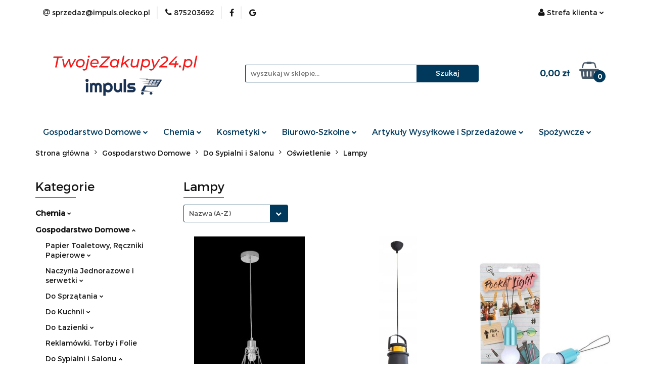

--- FILE ---
content_type: text/html; charset=utf-8
request_url: https://twojezakupy24.pl/GospodarstwoDomowe-DoSypialniISalonu-Oswietlenie-Lampy
body_size: 35838
content:
<!DOCTYPE html>
<html lang="pl" currency="PLN"  class=" ">
	<head>
		<meta http-equiv="Content-Type" content="text/html; charset=UTF-8" />
		<meta name="description" content="W ofercie posiadamy szeroki wybór lamp! Dzięki dużemu asortymentowi na pewno Znajdziesz coś dla siebie!">
		<meta name="keywords" content="lampy, lampa ceramiczna, lampa dekoracyjna, lampa nocna, lampa podłogowa, lampa stołowa, lampa sufitowa, lampa wisząca, lampa biurkowa,">
					<meta name="generator" content="Sky-Shop">
						<meta name="author" content="twojezakupy24.pl - działa na oprogramowaniu sklepów internetowych Sky-Shop.pl">
		<meta name="viewport" content="width=device-width, initial-scale=1.0">
		<meta name="skin_id" content="universal">
		<meta property="og:title" content="Lampy - TwojeZakupy24">
		<meta property="og:description" content="W ofercie posiadamy szeroki wybór lamp! Dzięki dużemu asortymentowi na pewno Znajdziesz coś dla siebie!">
					<meta property="og:image" content="https://twojezakupy24.pl/upload/wh176/logos//TwojeZakupy24-pl-bez-tla.png">
			<meta property="og:image:type" content="image/png">
			<meta property="og:image:width" content="">
			<meta property="og:image:height" content="">
			<link rel="image_src" href="https://twojezakupy24.pl/upload/wh176/logos//TwojeZakupy24-pl-bez-tla.png">
							<link rel="shortcut icon" href="/upload/wh176/favicon.png">
											<link rel="canonical" href="https://twojezakupy24.pl/GospodarstwoDomowe-DoSypialniISalonu-Oswietlenie-Lampy">
						<title>Lampy - TwojeZakupy24</title>
		<meta name="google-site-verification" content="QS_mZcc1Uxy9Mi58wjU3ykJUrFgDWGbK9LNjEOg0drU">

				


    <script type="text/plain" data-cookiecategory="marketing">
        !function(f, b, e, v, n, t, s) {
            if (f.fbq) return;
            n = f.fbq = function() {
                n.callMethod ?
                    n.callMethod.apply(n, arguments) : n.queue.push(arguments)
            };
            if (!f._fbq) f._fbq = n;
            n.push = n;
            n.loaded = !0;
            n.version = '2.0';
            n.queue = [];
            t = b.createElement(e);
            t.async = !0;
            t.src = v;
            s = b.getElementsByTagName(e)[0];
            s.parentNode.insertBefore(t, s)
        }(window,
            document, 'script', 'https://connect.facebook.net/en_US/fbevents.js');
        fbq('init', '467668313954002');

				fbq('track', 'PageView', {}, { eventID: 'PageView.0077707001768973966' } );
		    </script>
    <noscript>
        <img height="1" width="1" src="https://www.facebook.com/tr?id=467668313954002&ev=&noscript=1">
    </noscript>

<!-- edrone -->



	
        <script>
        const getCookie = (name) => {
            const pair = document.cookie.split('; ').find(x => x.startsWith(name+'='))
            if (pair) {
                return JSON.parse(pair.split('=')[1])
            }
        }

        const ccCookie = getCookie('cc_cookie')

        window.dataLayer = window.dataLayer || [];
        function gtag(){dataLayer.push(arguments);}

        gtag('consent', 'default', {
            'ad_storage': 'denied',
            'analytics_storage': 'denied',
            'ad_user_data': 'denied',
            'ad_personalization':  'denied',
            'security_storage': 'denied',
            'personalization_storage': 'denied',
            'functionality_storage': 'denied',
            wait_for_update: 500
        });

        // --- MICROSOFT ---
        window.uetq = window.uetq || [];
        window.uetq.push('consent', 'default', {
            'ad_storage': 'denied'
        });

        if (ccCookie) {
            gtag('consent', 'update', {
                'ad_storage': ccCookie.categories.includes('marketing') ? 'granted' : 'denied',
                'analytics_storage': ccCookie.categories.includes('analytics') ? 'granted' : 'denied',
                'ad_user_data': ccCookie.categories.includes('marketing') ? 'granted' : 'denied',
                'ad_personalization':  ccCookie.categories.includes('marketing') ? 'granted' : 'denied',
                'security_storage': 'granted',
                'personalization_storage': 'granted',
                'functionality_storage': 'granted'
            });

            // --- MICROSOFT ---
            window.uetq.push('consent', 'update', {
                'ad_storage': ccCookie.categories.includes('marketing') ? 'granted' : 'denied'
            });
        }

    </script>
        <script async src="https://www.googletagmanager.com/gtag/js?id=G-YZJTWK1TYW"></script>
    <script>
        window.dataLayer = window.dataLayer || [];
        function gtag(){dataLayer.push(arguments);}
        gtag('js', new Date());

        gtag('config', 'G-YZJTWK1TYW');
    </script>
	


	<script>
		var GA_4_PRODUCTS_DATA =  [{"item_id":18884,"item_brand":"Eurofirany","item_category":"Lampy"},{"item_id":18885,"item_brand":"Eurofirany","item_category":"Lampy"},{"item_id":146863,"item_brand":"","item_category":"Lampy"}] ;
			</script>







	<script id="ceneo_opinie" type="text/plain" data-cookiecategory="marketing">(function(w,d,s,i,dl){w._ceneo = w._ceneo || function () {
		w._ceneo.e = w._ceneo.e || []; w._ceneo.e.push(arguments); };
		w._ceneo.e = w._ceneo.e || [];dl=dl===undefined?"dataLayer":dl;
		const f = d.getElementsByTagName(s)[0], j = d.createElement(s); j.defer = true;
		j.src = "https://ssl.ceneo.pl/ct/v5/script.js?accountGuid=" + i + "&t=" +
				Date.now() + (dl ? "&dl=" + dl : ''); f.parentNode.insertBefore(j, f);
	})(window, document, "script", "9862331a-5c2d-473a-9de8-63d0fd404ca1");</script>
		<script type="text/javascript">

			function imageLoaded(element, target = "prev") {
				let siblingElement;
				if (target === "prev") {
					siblingElement = element.previousElementSibling;
				} else if (target === "link") {
					siblingElement = element.parentElement.previousElementSibling;
				}
				if (siblingElement && (siblingElement.classList.contains("fa") || siblingElement.classList.contains("icon-refresh"))) {
					siblingElement.style.display = "none";
				}
			}
			</script>

        
		<link rel="stylesheet" href="/view/new/userContent/wh176/style.css?v=518">
		<!-- Google Tag Manager -->
<script>(function(w,d,s,l,i){w[l]=w[l]||[];w[l].push({'gtm.start':
new Date().getTime(),event:'gtm.js'});var f=d.getElementsByTagName(s)[0],
j=d.createElement(s),dl=l!='dataLayer'?'&l='+l:'';j.async=true;j.src=
'https://www.googletagmanager.com/gtm.js?id='+i+dl;f.parentNode.insertBefore(j,f);
})(window,document,'script','dataLayer','GTM-NJ6WH5R');</script>
<!-- End Google Tag Manager -->

<script type="application/ld+json">
{
	"@context": "http://schema.org",
	"@type": "Store",
	"address": {
		"@type": "PostalAddress",
		"addressLocality": "Olecko",
		"streetAddress": "Lipowe 1c",
		"postalCode": "19-400",
		"addressRegion": "warmińsko-mazurskie"
	},
	"name": "F.H.U. Impuls",
	"email": "sprzedaz@impuls.olecko.pl",
	"telephone": "875203692",
	"vatID": "8471631075",
	"image": "https://twojezakupy24.pl/upload/wh176/logos//Twojezakupy24-pl.webp", 
	"logo": "https://twojezakupy24.pl/upload/wh176/logos//Twojezakupy24-pl.webp", 
	"url": "https://twojezakupy24.pl/",
	"priceRange": "PLN"
}
</script>

<meta name="facebook-domain-verification" content="t3bmadehqzeiay31qlhj9210hzc5o8">
<meta name="google-site-verification" content="D4Z-v5LJ_F6sO-wRGuNC2STVL0iiQrPbnRTBuvf1xNw">
<meta name="google-site-verification" content="QCv7YNxMFKxQIclVkGapoqnu4vbY4so2nguc3k4QFak">

<style>
.mod-footer-3 div.col-xxs:nth-child(3) p{
font-size:13px;
margin: 5px 0;
}

.mod-footer-3 div.col-xxs:nth-child(3) p a {
color: white !important;
}

.mod-footer-3 div.col-xxs:nth-child(3) p a:hover {
color: #ed1c24 !important;
text-decoration: none;
}

.nag_footer{
font-size:14px;
font-weight: bold;
}

</style>

<script>

let metaKeywords = document.querySelector('meta[name=keywords]');
let pageURI = location.pathname + location.search;
let seoBrand = 'TwojeZakupy24';
const metaDesc = document.querySelector('meta[name="description"]');
if(pageURI !== '/' && metaDesc && metaDesc.content === 'Zrób zakupy bez wychodzenia z domu i ciesz się szybką dostawą prosto pod drzwi! Zajrzyj do naszego internetowego sklepu wielobranżowego już teraz!'){
    metaDesc.content = '';
}

if(pageURI.includes('/pa/') && metaDesc){
    metaDesc.content = '';
}
if (metaKeywords) { metaKeywords.remove(); }
if (!document.title.match(seoBrand)) { document.title = document.title + " - " + seoBrand;  }
if(document.title.includes('Wyc.')) {document.title = document.title.replace('Wyc.','Wycieraczka do butów ')}

if(pageURI === '/blog'){
    addNoIndex();
}

function addNoIndex() {
    const metaRobots = document.querySelector('meta[name="robots"]');
    const canonical = document.querySelector('link[rel="canonical"]');
    
    if (metaRobots) {
        metaRobots.content = "noindex, follow";
    } else {
        const meta = document.createElement('meta');
        meta.name = "robots";
        meta.content = "noindex, follow";
        
        document.getElementsByTagName('head')[0].appendChild(meta);
    }
    
    if (canonical) {
        canonical.remove();
    }
}

function runWhenLoaded() {
    var el = document.querySelector('.mod-footer-3 div.col-xxs:nth-child(3)')
    var dane = '<p class="nag_footer">Obsługa klienta:</p>'+
            '<p>e-mail: <a href="mailto:sprzedaz@impuls.olecko.pl">sprzedaz@impuls.olecko.pl</a><br>tel: <a href="tel:875203692">(87) 520 36 92</a><br>pon-pt 8:00-18:00<br>sob 8:00-14:00</p>'+
            '<p class="nag_footer">Adres:</p>' +
            '<p>Al. Lipowe 1c<br>19-400 Olecko,<br>woj.warmińsko-mazurskie</p>';

    el.innerHTML = el.innerHTML.replace('<ul',dane+ '<ul');

    if(pageURI == '/news/n/198/Kontakt'){
        var email = document.querySelector('div.row:nth-child(2) > div:nth-child(1) > div:nth-child(2) > strong:nth-child(1)');
        email.innerHTML = 'Email: <a href="mailto:sprzedaz@impuls.olecko.pl">sprzedaz@impuls.olecko.pl</a>';
        var tel = document.querySelector('div.row:nth-child(2) > div:nth-child(1) > div:nth-child(1) > strong:nth-child(1)');
        tel.innerHTML = tel.innerHTML.replace('(87) 520 36 92','<a href="tel:875203692">(87) 520 36 92</a>');

        var mapka = document.querySelector('div.row:nth-child(2) > div:nth-child(1) > div:nth-child(3)');
        mapka.innerHTML = '<iframe src="https://www.google.com/maps/embed?pb=!1m14!1m8!1m3!1d9372.636613522222!2d22.5100741!3d54.0354437!3m2!1i1024!2i768!4f13.1!3m3!1m2!1s0x0%3A0xeba8e874fc834986!2sZPHU%20IMPULS!5e0!3m2!1spl!2spl!4v1664194859323!5m2!1spl!2spl" width="100%" height="450" style="border:0;margin-top: 30px;" allowfullscreen="" loading="lazy" referrerpolicy="no-referrer-when-downgrade"></iframe>' + mapka.innerHTML;

    }
    const ldJSONs = document.querySelectorAll('script[type="application/ld+json"]');
    ldJSONs.forEach((e) => {
        if(e.innerText.includes('"@type": "Product",')){
            let desc = document.querySelector('.tab-content');
            if(desc){
                e.innerHTML = e.innerHTML.replace('"description": "",','"description": "'+desc.innerText+'",');
            }
            return;
        }
    });

    if(pageURI == '/'){
        let slider1 = document.querySelector('div.owl-item:nth-child(4) > div:nth-child(1)');
        if(slider1){
            slider1.innerHTML = slider1.innerHTML.replace(/alt=".*"/msi,'alt="Sklep wielobranżowy 10% rabatu na pierwsze zamówienie"');
        }let slider2 = document.querySelector('div.owl-item:nth-child(3) > div:nth-child(1)');
        if(slider2){
            slider2.innerHTML = slider2.innerHTML.replace(/alt=".*"/msi,'alt="Sklep wielobranżowy darmowa dostawa powyżej 250 zł"');
        }let slider3 = document.querySelector('div.owl-item:nth-child(5) > div:nth-child(1)');
        if(slider3){
            slider3.innerHTML = slider3.innerHTML.replace(/alt=".*"/msi,'alt="Promocja na dostawę na terenie Olecka "');
        }let slider4 = document.querySelector('div.owl-item:nth-child(6) > div:nth-child(1)');
        if(slider4){
            slider4.innerHTML = slider4.innerHTML.replace(/alt=".*"/msi,'alt=" Stacjonarny sklep wielobranżowy Olecko"');
        }
    }

if(document.querySelector('section.product-card')){
let imgtitle1 = document.querySelectorAll(`div.product-img:nth-child(2) > div:nth-child(1) > div:nth-child(1) img`); 
if (imgtitle1) {
    imgtitle1.forEach(img => {
        img.title = "";
    });
}let imgtitle2 = document.querySelectorAll(`.product-slideshow > div:nth-child(1) > div:nth-child(1) img`); 
if (imgtitle2) {
    imgtitle2.forEach(img => {
        img.title = "";
    });
}
}


}


function waitForDOM() {
    if(document.querySelector('footer') !== null) {
        runWhenLoaded();
        return;
    }
    else {
        setTimeout(function() {
            waitForDOM();
        }, 100);
    }
}
waitForDOM();
</script>
		
		<script src="/view/new/scheme/public/_common/js/libs/promise/promise.min.js"></script>
		<script src="/view/new/scheme/public/_common/js/libs/jquery/jquery.min.js"></script>
		<script src="/view/new/scheme/public/_common/js/libs/angularjs/angularjs.min.js"></script>
	</head>
	<body 		  data-coupon-codes-active="1"
		  data-free-delivery-info-active="1"
		  data-generate-pdf-config="PRODUCT_AND_CART"
		  data-hide-price="0"
		  data-is-user-logged-id="0"
		  data-loyalty-points-active="0"
		  data-cart-simple-info-quantity="0"
		  data-cart-simple-info-price="0,00 zł"
		  data-base="PLN"
		  data-used="PLN|zł"
		  data-rates="'PLN':1"
		  data-decimal-hide="0"
		  data-decimal=","
		  data-thousand=" "
		   data-js-hash="f1259a6bfd"		  data-gtag-events="true" data-gtag-id="G-YZJTWK1TYW"		  		  class="		  		  		  		  "
		  		  		  		  		  data-hurt-price-type="netto_brutto"
		  data-hurt-price-text=""
		  		  data-tax="23"
	>
		<!-- Google Tag Manager (noscript) -->
<noscript><iframe src="https://www.googletagmanager.com/ns.html?id=GTM-NJ6WH5R"
height="0" width="0" style="display:none;visibility:hidden"></iframe></noscript>
<!-- End Google Tag Manager (noscript) -->

<script type="text/javascript">var _sscp_id = "633d6456739f9"; (function() {var s = document.createElement('script');s.type = 'text/javascript';s.src = "https://widget.contactleader.pl/f/" + _sscp_id + "/cl.js"; s.async = true;document.getElementsByTagName('head')[0].appendChild(s);})();</script>
		
					
<!-- Google Tag Manager (noscript) -->
<noscript>
    <iframe src="https://www.googletagmanager.com/ns.html?id=G-YZJTWK1TYW"
                  height="0" width="0" style="display:none;visibility:hidden"></iframe>
</noscript>
<!-- End Google Tag Manager (noscript) -->
		


<div id="aria-live" role="alert" aria-live="assertive" class="sr-only">&nbsp;</div>
<main class="skyshop-container" data-ng-app="SkyShopModule">
		

<div data-ng-controller="CartCtrl" data-ng-init="init({type: 'QUICK_CART', turnOffSales: 0})">
		
<md-sidenav ng-cloak md-component-id="mobile-cart" class="md-sidenav-right position-fixed" sidenav-swipe>
    <md-content layout-padding="">
        <div class="dropdown dropdown-quick-cart">
            
  <ul data-ng-if="data.cartSelected || data.hidePrice" class="quick-cart-products-wrapper products">
    <li data-ng-if="!data.cartSelected.items.length" class="quick-cart-empty-wrapper">
      <div class="quick-cart-empty-title">
        Koszyk jest pusty
      </div>
    </li>
    <li data-ng-if="data.cartSelected.items.length && item.type !== 'GRATIS_PRODUCT'" class="quick-cart-products__item" data-nosnippet data-ng-repeat="item in data.cartSelected.items track by item.id">
      <div class="container-fluid">
        <div class="row product">
          <div>
            <button data-ng-click="openProductPage(item.product)" data-ng-disabled="isApiPending">
              <img class="product-image"
                   data-ng-srcset="[{[item.product.photo.url]}] 125w"
                   sizes="(max-width: 1200px) 125px, 125px"
                   data-ng-src="[{[item.product.photo.url]}]"
                   alt="[{[item.product.name]}]"/>
            </button>
          </div>
          <div>
            <button data-ng-click="openProductPage(item.product)" data-ng-disabled="isApiPending">
              <span class="product-name" data-ng-bind="item.product.name"></span>
            </button>
            <span class="product-total">
            <span data-ng-bind="item.quantity"></span> x <span data-ng-bind-html="item.unitPriceSummary | priceFormat:'netto_brutto'"></span>
          </span>
          </div>
          <div>
            <i class="close-shape"
               is-disabled="isApiPending"
               remove-list-item
               parent-selector-to-remove="'li'"
               collapse-animation="true"
               click="deleteCartItem(item.id)"></i>
          </div>
        </div>
      </div>
    </li>
  </ul>
  <div data-ng-if="data.cartSelected || data.hidePrice" class="quick-cart-products-actions">
    <div class="quick-cart-products-actions__summary">
      <div data-ng-if="cartFinalDiscountByFreeDelivery() || (data.cartFreeDelivery && data.cartFreeDelivery.status !== data.cartFreeDeliveryStatuses.NOT_AVAILABLE)" class="quick-cart-products-actions__summary-delivery">
        <div data-ng-if="!cartFinalDiscountByFreeDelivery()  && data.cartFreeDelivery.missingAmount > 0" class="summary-element cart-is-free-shipment">
          <span>Darmowa dosatwa na terenie Olecka od 50 zł<br>Darmowa dostawa InPost Płatnośc internetowa od 250 zł<br><br>Do bezpłatnej dostawy brakuje:</span>
          <span data-ng-bind-html="data.cartFreeDelivery | priceFormat: 'brutto'">-,--</span>
        </div>
        <div data-ng-if="cartFinalDiscountByFreeDelivery() || data.cartFreeDelivery.missingAmount <= 0" class="summary-element free-shipment-wrapper">
          <i class="fa fa-truck"></i>
          <span class="value-upper free-shipment-info">Darmowa dostawa!<br>Darmowa dosatwa na terenie Olecka od 50 zł<br>Darmowa dostawa InPost Płatnośc internetowa od 250 zł</span>
        </div>
        <div>
        </div>
      </div>

      <div class="quick-cart-products-actions__summary-total-price">
        <span>Suma Netto</span>
        <span data-ng-if="!data.hidePrice" class="value" data-ng-bind-html="data.cartSelected.priceSummary | priceFormat:'netto_brutto':true">0,00 zł</span>
        <span data-ng-if="data.hidePrice" class="hide-price-text"></span>
      </div>
            <div class="quick-cart-products-actions__summary-total-price" data-ng-class="{'quick-cart-products-actions__summary-total-price-no-padding':data.cartSelected.priceSummary.final.gross != data.cartSelected.priceSummary.base.gross}">
        <span>Suma Brutto</span>
        <span data-ng-if="!data.hidePrice" class="value" data-ng-bind-html="data.cartSelected.priceSummary | priceFormat:'brutto':true">0,00 zł</span>
        <span data-ng-if="data.hidePrice" class="hide-price-text"></span>
      </div>
            <div class="quick-cart-products-actions__summary-discount-info" data-ng-if="data.cartSelected.priceSummary.final.gross != data.cartSelected.priceSummary.base.gross">
        <small>Cena uwzględnia rabaty</small>
      </div>
    </div>
    <button data-ng-disabled="isApiPending" type="button" class="btn btn-primary btn-block" data-ng-click="goToCart()">
      Realizuj zamówienie
    </button>
  </div>
  <!--googleon: all-->
        </div>
    </md-content>
</md-sidenav>		<header id="header" class="mod-header-2 ">
				
<section class="mobile-search">
  <span class="title">Szukaj</span>
  <i class="close-shape"></i>
    <form method="GET" action="/category/#top">
      <div class="row">
        <div class="mobile-search-input-wrapper clearbox">
          <input class="input-field core_quickSearchAjax" type="text" name="q" product-per-page="4" value="" placeholder="wyszukaj w sklepie..." autocomplete="off"  />
          <i class="clearbox_button"></i>
                  </div>
        <div class="mobile-search-btn-wrapper">
          <input type="submit" value="Szukaj" class="btn btn-primary btn-block">
        </div>
      </div>
              
<div class="search_dropdown_inner_wrapper search-container core_quickSearchAjaxHints hidden">
  <div class="search">
    <div class="search-loading">
      <i class="fa fa-refresh fa-spin fa-3x fa-fw"></i>
    </div>
    <div class="search-information hidden">
      <span class="information"></span>
    </div>
    <table class="search-results">
      <tr class="search-result-pattern hidden" data-id="{{:id:}}">
        <td class="search-img">
          <img src="/view/new/img/transparent.png" data-src="{{:image:}}_60.jpg" alt="" />
          <a href="#{{:url:}}" class="link"></a>
        </td>
        <td class="search-info">
          <span class="title">{{:name:}}</span>
          <a href="#{{:url:}}" class="link"></a>
        </td>
        <td class="search-price">
          <span class="price-normal {{:is_discount:}}">
            <span class="core_priceFormat" data-price="{{:price:}}"></span>
          </span>
          <span class="price-special">
            <span class="core_priceFormat" data-price="{{:price_discount:}}"></span>
          </span>
          <a href="#{{:url:}}" class="link"></a>
        </td>
      </tr>
    </table>
    <div class="search-count hidden">
      Znaleziono produktów: <span class="count"></span>
    </div>
  </div>
</div>
          </form>
</section>
		<div class="header_inner_wrapper">
			
			<section class="top_bar">
				<div class="sky-container">
					<div class="top_bar_inner_wrapper">
						<div class="top_bar_item left">
							
<div class="top_bar_item_list_wrapper">
  <ul class="top_bar_item_list">
        <li data-type="email" class="top_bar_item_list_item hidden-on-mobile" id="top_bar_item_list_item_email">
                  <a href="mailto:sprzedaz@impuls.olecko.pl">
            <div class="top_bar_item_list_item_icon" id="top_bar_item_list_item_email_icon">
              <span class="helper-icon">
                <i class="fa fa-at"></i>
              </span>
            </div>
            <span class="helper-text">
              sprzedaz@impuls.olecko.pl
            </span>
          </a>
                  </li>
              <li data-type="phone" class="top_bar_item_list_item hidden-on-mobile" id="top_bar_item_list_item_phone">
                      <a href="tel:875203692">
              <div class="top_bar_item_list_item_icon" id="top_bar_item_list_item_phone_icon">
                <span class="helper-icon">
                  <i class="fa fa-phone"></i>
                </span>
              </div>
              <span class="helper-text">
                875203692
              </span>
            </a>
                </li>
                      <li data-type="social-sm_facebook" class="top_bar_item_list_item top_bar_item_list_item_social_media hidden-on-mobile" ng-non-bindable>
            <a href="https://www.facebook.com/CH.Impuls/" rel="nofollow" target="_blank">
                <div class="top_bar_item_list_item_social_media">
                                    <span class="top_bar_item_list_item_social_media_icon" id="top_bar_item_list_item_social_media_icon_fb">
                    <i class="fa fa-facebook"></i>
                  </span>
                                  </div>
            </a>
        </li>
                                                      <li data-type="social-sm_googleplus" class="top_bar_item_list_item top_bar_item_list_item_social_media hidden-on-mobile" ng-non-bindable>
            <a href="https://www.google.com/maps/place/ZPHU+IMPULS/@54.035444,22.510074,16z/data=!4m5!3m4!1s0x0:0xeba8e874fc834986!8m2!3d54.0354437!4d22.5100741?hl=pl" rel="nofollow" target="_blank">
                <div class="top_bar_item_list_item_social_media">
                                    <span class="top_bar_item_list_item_social_media_icon" id="top_bar_item_list_item_social_media_icon_gplus">
                    <i class="fa fa-google"></i>
                  </span>
                                  </div>
            </a>
        </li>
                                                                                                    <li id="mobile-open-contact" class="top_bar_item_list_item top_bar_item_list_item_contact hidden-on-desktop">
          <a href="#">
            <div class="top_bar_item_list_item_item_social_envelope_icon">
              <span class="helper-icon">
                <i class="fa fa-envelope"></i>
              </span>
              <span class="helper-arrow">
                <i class="fa fa-chevron-down"></i>
              </span>
            </div>
          </a>
      </li>
      </ul>
</div>						</div>
						<div class="top_bar_item right">
							
<div class="top_bar_item_list_wrapper">
    <ul class="top_bar_item_list">
                        <li class="top_bar_item_list_item user-menu">
            
  <div class="header_top_bar_social_user_icon">
    <span class="helper-icon">
      <i class="fa fa-user"></i>
    </span>
          <span class="hidden-on-mobile">
        Strefa klienta
      </span>
      <span class="helper-arrow">
        <i class="fa fa-chevron-down"></i>      </span> 
  </div>
  <div class="dropdown">
    <ul>
      <li>
        <a href="/login/">Zaloguj się</a>
      </li>
      <li>
        <a href="/register/">Zarejestruj się</a>
      </li>
            <li>
        <a href="/ticket/add/" rel="nofollow">Dodaj zgłoszenie</a>
      </li>
            <li>
        <a href="#" data-cc="c-settings" rel="nofollow">Zgody cookies</a>
      </li>
          </ul>
  </div>
        </li>
                    <li cy-data="headerCart" data-ng-click="openMobileCart($event)" data-ng-mouseenter="loadMobileCart()" class="top_bar_item_list_item quick-cart  hidden-on-desktop ">
                <div class="top_bar_item_list_item_cart_icon">
                    <span class="helper-icon">
                        <i class="fa fa-shopping-basket"></i>
                    </span>
                    <span class="helper-text">
                        Koszyk
                    </span>
                    <span class="helper-text-amount">
                        <span class="helper-cart-left-bracket">(</span>
                        <span data-ng-bind="data.cartAmount">0</span>
                        <span class="helper-cart-right-bracket">)</span>
                    </span>
                    <span class="helper-arrow">
                        <i class="fa fa-chevron-down"></i>
                    </span>
                </div>
                                <div data-ng-if="data.initCartAmount" class="dropdown dropdown-quick-cart">
                    
  <ul data-ng-if="data.cartSelected || data.hidePrice" class="quick-cart-products-wrapper products">
    <li data-ng-if="!data.cartSelected.items.length" class="quick-cart-empty-wrapper">
      <div class="quick-cart-empty-title">
        Koszyk jest pusty
      </div>
    </li>
    <li data-ng-if="data.cartSelected.items.length && item.type !== 'GRATIS_PRODUCT'" class="quick-cart-products__item" data-nosnippet data-ng-repeat="item in data.cartSelected.items track by item.id">
      <div class="container-fluid">
        <div class="row product">
          <div>
            <button data-ng-click="openProductPage(item.product)" data-ng-disabled="isApiPending">
              <img class="product-image"
                   data-ng-srcset="[{[item.product.photo.url]}] 125w"
                   sizes="(max-width: 1200px) 125px, 125px"
                   data-ng-src="[{[item.product.photo.url]}]"
                   alt="[{[item.product.name]}]"/>
            </button>
          </div>
          <div>
            <button data-ng-click="openProductPage(item.product)" data-ng-disabled="isApiPending">
              <span class="product-name" data-ng-bind="item.product.name"></span>
            </button>
            <span class="product-total">
            <span data-ng-bind="item.quantity"></span> x <span data-ng-bind-html="item.unitPriceSummary | priceFormat:'netto_brutto'"></span>
          </span>
          </div>
          <div>
            <i class="close-shape"
               is-disabled="isApiPending"
               remove-list-item
               parent-selector-to-remove="'li'"
               collapse-animation="true"
               click="deleteCartItem(item.id)"></i>
          </div>
        </div>
      </div>
    </li>
  </ul>
  <div data-ng-if="data.cartSelected || data.hidePrice" class="quick-cart-products-actions">
    <div class="quick-cart-products-actions__summary">
      <div data-ng-if="cartFinalDiscountByFreeDelivery() || (data.cartFreeDelivery && data.cartFreeDelivery.status !== data.cartFreeDeliveryStatuses.NOT_AVAILABLE)" class="quick-cart-products-actions__summary-delivery">
        <div data-ng-if="!cartFinalDiscountByFreeDelivery()  && data.cartFreeDelivery.missingAmount > 0" class="summary-element cart-is-free-shipment">
          <span>Darmowa dosatwa na terenie Olecka od 50 zł<br>Darmowa dostawa InPost Płatnośc internetowa od 250 zł<br><br>Do bezpłatnej dostawy brakuje:</span>
          <span data-ng-bind-html="data.cartFreeDelivery | priceFormat: 'brutto'">-,--</span>
        </div>
        <div data-ng-if="cartFinalDiscountByFreeDelivery() || data.cartFreeDelivery.missingAmount <= 0" class="summary-element free-shipment-wrapper">
          <i class="fa fa-truck"></i>
          <span class="value-upper free-shipment-info">Darmowa dostawa!<br>Darmowa dosatwa na terenie Olecka od 50 zł<br>Darmowa dostawa InPost Płatnośc internetowa od 250 zł</span>
        </div>
        <div>
        </div>
      </div>

      <div class="quick-cart-products-actions__summary-total-price">
        <span>Suma Netto</span>
        <span data-ng-if="!data.hidePrice" class="value" data-ng-bind-html="data.cartSelected.priceSummary | priceFormat:'netto_brutto':true">0,00 zł</span>
        <span data-ng-if="data.hidePrice" class="hide-price-text"></span>
      </div>
            <div class="quick-cart-products-actions__summary-total-price" data-ng-class="{'quick-cart-products-actions__summary-total-price-no-padding':data.cartSelected.priceSummary.final.gross != data.cartSelected.priceSummary.base.gross}">
        <span>Suma Brutto</span>
        <span data-ng-if="!data.hidePrice" class="value" data-ng-bind-html="data.cartSelected.priceSummary | priceFormat:'brutto':true">0,00 zł</span>
        <span data-ng-if="data.hidePrice" class="hide-price-text"></span>
      </div>
            <div class="quick-cart-products-actions__summary-discount-info" data-ng-if="data.cartSelected.priceSummary.final.gross != data.cartSelected.priceSummary.base.gross">
        <small>Cena uwzględnia rabaty</small>
      </div>
    </div>
    <button data-ng-disabled="isApiPending" type="button" class="btn btn-primary btn-block" data-ng-click="goToCart()">
      Realizuj zamówienie
    </button>
  </div>
  <!--googleon: all-->
                </div>
                            </li>
            </ul>
</div>
						</div>
					</div>
				</div>
			</section>
			<section class="header_middle_content">
				<div class="sky-container">
					<div class="header_middle_content_inner_wrapper">
						<a href="/" class="header_middle_content_logo">
							<img src="/upload/wh176/logos//TwojeZakupy24-pl-bez-tla.png" data-src-old-browser="" alt=" twojezakupy24.pl " />
						</a>
						<ul class="mobile-actions">
							<li id="mobile-open-search">
								<i class="fa fa-search"></i>
							</li>
							<li id="mobile-open-menu">
								<i class="fa fa-bars"></i>
							</li>
						</ul>
						<div class="header_middle_content_searchbox search-box ">
							<form method="GET" action="/category/#top">
								<div class="header_middle_content_searchbox_input_wrapper">
									<input cy-data="headerSearch" class="input-field core_quickSearchAjax" type="text" name="q" value="" placeholder="wyszukaj w sklepie..." autocomplete="off"  />
																	</div>
								<div class="header_middle_content_searchbox_button_wrapper">
									<input type="submit" value="Szukaj" class="btn btn-primary btn-block">
																		
<div class="search_dropdown_inner_wrapper search-container core_quickSearchAjaxHints hidden">
  <div class="search">
    <div class="search-loading">
      <i class="fa fa-refresh fa-spin fa-3x fa-fw"></i>
    </div>
    <div class="search-information hidden">
      <span class="information"></span>
    </div>
    <table class="search-results">
      <tr class="search-result-pattern hidden" data-id="{{:id:}}">
        <td class="search-img">
          <img src="/view/new/img/transparent.png" data-src="{{:image:}}_60.jpg" alt="" />
          <a href="#{{:url:}}" class="link"></a>
        </td>
        <td class="search-info">
          <span class="title">{{:name:}}</span>
          <a href="#{{:url:}}" class="link"></a>
        </td>
        <td class="search-price">
          <span class="price-normal {{:is_discount:}}">
            <span class="core_priceFormat" data-price="{{:price:}}"></span>
          </span>
          <span class="price-special">
            <span class="core_priceFormat" data-price="{{:price_discount:}}"></span>
          </span>
          <a href="#{{:url:}}" class="link"></a>
        </td>
      </tr>
    </table>
    <div class="search-count hidden">
      Znaleziono produktów: <span class="count"></span>
    </div>
  </div>
</div>
																	</div>
							</form>
						</div>
												
<div cy-data="headerCart" class="header_middle_content_quick_cart_wrapper quick-cart">
  <a data-ng-click="openMobileCart($event)" data-ng-mouseenter="loadMobileCart()" href="/cart/" class="header_middle_content_quick_cart" rel="nofollow">
    <div class="header_middle_content_quick_cart_price price"><span data-ng-bind-html="data.cartPriceSummary | priceFormat:'':false:'final':'0,00 zł'">0,00 zł</span></div>
    <i class="fa fa-shopping-basket"></i>
    <div class="header_middle_content_quick_cart_counter counter"><span data-ng-bind="data.cartAmount">0</span></div>
  </a>
    <div ng-cloak data-ng-if="data.initCartAmount" class="dropdown dropdown-quick-cart">
    
  <ul data-ng-if="data.cartSelected || data.hidePrice" class="quick-cart-products-wrapper products">
    <li data-ng-if="!data.cartSelected.items.length" class="quick-cart-empty-wrapper">
      <div class="quick-cart-empty-title">
        Koszyk jest pusty
      </div>
    </li>
    <li data-ng-if="data.cartSelected.items.length && item.type !== 'GRATIS_PRODUCT'" class="quick-cart-products__item" data-nosnippet data-ng-repeat="item in data.cartSelected.items track by item.id">
      <div class="container-fluid">
        <div class="row product">
          <div>
            <button data-ng-click="openProductPage(item.product)" data-ng-disabled="isApiPending">
              <img class="product-image"
                   data-ng-srcset="[{[item.product.photo.url]}] 125w"
                   sizes="(max-width: 1200px) 125px, 125px"
                   data-ng-src="[{[item.product.photo.url]}]"
                   alt="[{[item.product.name]}]"/>
            </button>
          </div>
          <div>
            <button data-ng-click="openProductPage(item.product)" data-ng-disabled="isApiPending">
              <span class="product-name" data-ng-bind="item.product.name"></span>
            </button>
            <span class="product-total">
            <span data-ng-bind="item.quantity"></span> x <span data-ng-bind-html="item.unitPriceSummary | priceFormat:'netto_brutto'"></span>
          </span>
          </div>
          <div>
            <i class="close-shape"
               is-disabled="isApiPending"
               remove-list-item
               parent-selector-to-remove="'li'"
               collapse-animation="true"
               click="deleteCartItem(item.id)"></i>
          </div>
        </div>
      </div>
    </li>
  </ul>
  <div data-ng-if="data.cartSelected || data.hidePrice" class="quick-cart-products-actions">
    <div class="quick-cart-products-actions__summary">
      <div data-ng-if="cartFinalDiscountByFreeDelivery() || (data.cartFreeDelivery && data.cartFreeDelivery.status !== data.cartFreeDeliveryStatuses.NOT_AVAILABLE)" class="quick-cart-products-actions__summary-delivery">
        <div data-ng-if="!cartFinalDiscountByFreeDelivery()  && data.cartFreeDelivery.missingAmount > 0" class="summary-element cart-is-free-shipment">
          <span>Darmowa dosatwa na terenie Olecka od 50 zł<br>Darmowa dostawa InPost Płatnośc internetowa od 250 zł<br><br>Do bezpłatnej dostawy brakuje:</span>
          <span data-ng-bind-html="data.cartFreeDelivery | priceFormat: 'brutto'">-,--</span>
        </div>
        <div data-ng-if="cartFinalDiscountByFreeDelivery() || data.cartFreeDelivery.missingAmount <= 0" class="summary-element free-shipment-wrapper">
          <i class="fa fa-truck"></i>
          <span class="value-upper free-shipment-info">Darmowa dostawa!<br>Darmowa dosatwa na terenie Olecka od 50 zł<br>Darmowa dostawa InPost Płatnośc internetowa od 250 zł</span>
        </div>
        <div>
        </div>
      </div>

      <div class="quick-cart-products-actions__summary-total-price">
        <span>Suma Netto</span>
        <span data-ng-if="!data.hidePrice" class="value" data-ng-bind-html="data.cartSelected.priceSummary | priceFormat:'netto_brutto':true">0,00 zł</span>
        <span data-ng-if="data.hidePrice" class="hide-price-text"></span>
      </div>
            <div class="quick-cart-products-actions__summary-total-price" data-ng-class="{'quick-cart-products-actions__summary-total-price-no-padding':data.cartSelected.priceSummary.final.gross != data.cartSelected.priceSummary.base.gross}">
        <span>Suma Brutto</span>
        <span data-ng-if="!data.hidePrice" class="value" data-ng-bind-html="data.cartSelected.priceSummary | priceFormat:'brutto':true">0,00 zł</span>
        <span data-ng-if="data.hidePrice" class="hide-price-text"></span>
      </div>
            <div class="quick-cart-products-actions__summary-discount-info" data-ng-if="data.cartSelected.priceSummary.final.gross != data.cartSelected.priceSummary.base.gross">
        <small>Cena uwzględnia rabaty</small>
      </div>
    </div>
    <button data-ng-disabled="isApiPending" type="button" class="btn btn-primary btn-block" data-ng-click="goToCart()">
      Realizuj zamówienie
    </button>
  </div>
  <!--googleon: all-->
  </div>
  
</div>											</div>
				</div>
			</section>
			<section class="menu-wrapper">
				<div class="sky-container">
					<div class="menu smart-menu menu-calculate" data-action="inline">
						<ul class="header_bottom_content_list">
							
    <li class="header_bottom_content_list_item full-width ">
              <a class="header_bottom_content_list_item_anchor" href="https://twojezakupy24.pl/GospodarstwoDomowe">
              Gospodarstwo Domowe
        <span class="helper-arrow">
          <i class="fa fa-chevron-down"></i>
        </span>
      </a>
      <div class="dropdown">
        <div class="row">
                                                    <div class="col-xs-12 col-sm-4 col-md-3">
                  <div class="cat-title more">
                    <a href="/GospodarstwoDomowe">Gospodarstwo Domowe</a>
                  </div>
                                      <ul class="header_bottom_content_list_dropdown">
                                              <li class="header_bottom_content_list_dropdown_item">
                          <a href="/GospodarstwoDomowe-PapierToaletowyRecznikiPapierowe">Papier Toaletowy, Ręczniki Papierowe</a>
                        </li>
                                              <li class="header_bottom_content_list_dropdown_item">
                          <a href="/GospodarstwoDomowe-NaczyniaJednorazoweISerwetki">Naczynia Jednorazowe i serwetki</a>
                        </li>
                                              <li class="header_bottom_content_list_dropdown_item">
                          <a href="/GospodarstwoDomowe-DoSprzatania">Do Sprzątania</a>
                        </li>
                                              <li class="header_bottom_content_list_dropdown_item">
                          <a href="/GospodarstwoDomowe-DoKuchni">Do Kuchnii</a>
                        </li>
                                              <li class="header_bottom_content_list_dropdown_item">
                          <a href="/GospodarstwoDomowe-DoLazienki">Do Łazienki</a>
                        </li>
                                              <li class="header_bottom_content_list_dropdown_item">
                          <a href="/GospodarstwoDomowe-ReklamowkiITorby">Reklamówki, Torby i Folie</a>
                        </li>
                                              <li class="header_bottom_content_list_dropdown_item">
                          <a href="/GospodarstwoDomowe-DoSypialniISalonu">Do Sypialni i Salonu</a>
                        </li>
                                              <li class="header_bottom_content_list_dropdown_item">
                          <a href="/GospodarstwoDomowe-DoOgrodu">Do Ogrodu</a>
                        </li>
                                              <li class="header_bottom_content_list_dropdown_item">
                          <a href="/GospodarstwoDomowe-OrganizeryIKoszyki">Organizery I Koszyki</a>
                        </li>
                                              <li class="header_bottom_content_list_dropdown_item">
                          <a href="/GospodarstwoDomowe-Prezentowe">Prezentowe</a>
                        </li>
                                              <li class="header_bottom_content_list_dropdown_item">
                          <a href="/GospodarstwoDomowe-AkcesoriaAlkoholowe">Akcesoria Alkoholowe</a>
                        </li>
                                              <li class="header_bottom_content_list_dropdown_item">
                          <a href="/GospodarstwoDomowe-Wycieraczki">Wycieraczki</a>
                        </li>
                                              <li class="header_bottom_content_list_dropdown_item">
                          <a href="/GospodarstwoDomowe-ZniczeWkladyZapalniczki">Znicze ,Wkłady, Zapalniczki</a>
                        </li>
                                              <li class="header_bottom_content_list_dropdown_item">
                          <a href="/GospodarstwoDomowe-TabliceITasmyOstrzegawcze">Tablice I Taśmy Ostrzegawcze</a>
                        </li>
                                              <li class="header_bottom_content_list_dropdown_item">
                          <a href="/GospodarstwoDomowe-Akcesoria">Akcesoria</a>
                        </li>
                                          </ul>
                                  </div>
                                            </div>
      </div>
    </li>
        
    <li class="header_bottom_content_list_item full-width ">
              <a class="header_bottom_content_list_item_anchor" href="https://twojezakupy24.pl/Chemia">
              Chemia
        <span class="helper-arrow">
          <i class="fa fa-chevron-down"></i>
        </span>
      </a>
      <div class="dropdown">
        <div class="row">
                                                    <div class="col-xs-12 col-sm-4 col-md-3">
                  <div class="cat-title more">
                    <a href="/Chemia">Chemia</a>
                  </div>
                                      <ul class="header_bottom_content_list_dropdown">
                                              <li class="header_bottom_content_list_dropdown_item">
                          <a href="/Chemia-Profesjonalna">Chemia Profesjonalna</a>
                        </li>
                                              <li class="header_bottom_content_list_dropdown_item">
                          <a href="/Chemia-Kuchnia">Kuchnia</a>
                        </li>
                                              <li class="header_bottom_content_list_dropdown_item">
                          <a href="/Chemia-Lazienka">Łazienka</a>
                        </li>
                                              <li class="header_bottom_content_list_dropdown_item">
                          <a href="/Chemia-MycieSzybILuster">Mycie Szyb I Luster</a>
                        </li>
                                              <li class="header_bottom_content_list_dropdown_item">
                          <a href="/Chemia-MebleIPodlogi">Meble I Podłogi</a>
                        </li>
                                              <li class="header_bottom_content_list_dropdown_item">
                          <a href="/Chemia-Mydla">Mydła</a>
                        </li>
                                              <li class="header_bottom_content_list_dropdown_item">
                          <a href="/Chemia-PastyBHP">Pasty Bhp</a>
                        </li>
                                              <li class="header_bottom_content_list_dropdown_item">
                          <a href="/Chemia-PranieIPlukanie">Pranie I Płukanie</a>
                        </li>
                                              <li class="header_bottom_content_list_dropdown_item">
                          <a href="/Chemia-z-importu-c546">Chemia z importu</a>
                        </li>
                                              <li class="header_bottom_content_list_dropdown_item">
                          <a href="/Chemia-Dezynfekcja">Dezynfekcja</a>
                        </li>
                                              <li class="header_bottom_content_list_dropdown_item">
                          <a href="/Chemia-Prasowanie">Prasowanie</a>
                        </li>
                                              <li class="header_bottom_content_list_dropdown_item">
                          <a href="/Chemia-OdswiezaczePowietrza">Odświeżacze Powietrza</a>
                        </li>
                                              <li class="header_bottom_content_list_dropdown_item">
                          <a href="/Pochlaniacz-wilgoci-c657">Pochłaniacz wilgoci</a>
                        </li>
                                              <li class="header_bottom_content_list_dropdown_item">
                          <a href="/Chemia-DoKominkowIGrila">Do kominków i grila</a>
                        </li>
                                              <li class="header_bottom_content_list_dropdown_item">
                          <a href="/Chemia-OwadyIInsekty">Owady I Insekty</a>
                        </li>
                                              <li class="header_bottom_content_list_dropdown_item">
                          <a href="/Chemia-DoSzamb">Do szamb</a>
                        </li>
                                              <li class="header_bottom_content_list_dropdown_item">
                          <a href="/Chemia-ChemiaSamochodowaIAkcesoriaSamochodowe">Chemia Samochodowa I Akcesoria Samochodowe</a>
                        </li>
                                              <li class="header_bottom_content_list_dropdown_item">
                          <a href="/Chemia-DoNagrobkow">Do nagrobków</a>
                        </li>
                                              <li class="header_bottom_content_list_dropdown_item">
                          <a href="/Chemia-ChemiaBasenowa">Chemia Basenowa</a>
                        </li>
                                              <li class="header_bottom_content_list_dropdown_item">
                          <a href="/Chemia-DoObuwia">Do Obuwia</a>
                        </li>
                                              <li class="header_bottom_content_list_dropdown_item">
                          <a href="/Chemia-PusteButelkiAtomizery">Puste Butelki, Atomizery</a>
                        </li>
                                              <li class="header_bottom_content_list_dropdown_item">
                          <a href="/Chemia-Apteczki">Apteczki</a>
                        </li>
                                          </ul>
                                  </div>
                                            </div>
      </div>
    </li>
        
    <li class="header_bottom_content_list_item full-width ">
              <a class="header_bottom_content_list_item_anchor" href="https://twojezakupy24.pl/Kosmetyki">
              Kosmetyki
        <span class="helper-arrow">
          <i class="fa fa-chevron-down"></i>
        </span>
      </a>
      <div class="dropdown">
        <div class="row">
                                                    <div class="col-xs-12 col-sm-4 col-md-3">
                  <div class="cat-title more">
                    <a href="/Kosmetyki">Kosmetyki</a>
                  </div>
                                      <ul class="header_bottom_content_list_dropdown">
                                              <li class="header_bottom_content_list_dropdown_item">
                          <a href="/Kosmetyki-Higiena">Higiena</a>
                        </li>
                                              <li class="header_bottom_content_list_dropdown_item">
                          <a href="/Kosmetyki-Makijaz">Makijaż</a>
                        </li>
                                              <li class="header_bottom_content_list_dropdown_item">
                          <a href="/Kosmetyki-Pielegnacja">Pielęgnacja</a>
                        </li>
                                              <li class="header_bottom_content_list_dropdown_item">
                          <a href="/Kosmetyki-KosmetykiDzieciece">Kosmetyki Dziecięce</a>
                        </li>
                                              <li class="header_bottom_content_list_dropdown_item">
                          <a href="/Kosmetyki-Perfumy">Perfumy</a>
                        </li>
                                              <li class="header_bottom_content_list_dropdown_item">
                          <a href="/Kosmetyki-Mezczyzna">Mężczyzna</a>
                        </li>
                                              <li class="header_bottom_content_list_dropdown_item">
                          <a href="/Kosmetyki-OwadyIInsekty">Owady I Insekty</a>
                        </li>
                                              <li class="header_bottom_content_list_dropdown_item">
                          <a href="/Kosmetyki-ZestawyKosmetyczne">Zestawy Kosmetyczne</a>
                        </li>
                                              <li class="header_bottom_content_list_dropdown_item">
                          <a href="/Kosmetyki-ButelkiIPojemnikiPodrozne">Butelki I Pojemniki Podróżne</a>
                        </li>
                                              <li class="header_bottom_content_list_dropdown_item">
                          <a href="/Kosmetyki-Grzebienie">Grzebienie</a>
                        </li>
                                          </ul>
                                  </div>
                                            </div>
      </div>
    </li>
        
    <li class="header_bottom_content_list_item full-width ">
              <a class="header_bottom_content_list_item_anchor" href="https://twojezakupy24.pl/Biurowo-Szkolne">
              Biurowo-Szkolne
        <span class="helper-arrow">
          <i class="fa fa-chevron-down"></i>
        </span>
      </a>
      <div class="dropdown">
        <div class="row">
                                                    <div class="col-xs-12 col-sm-4 col-md-3">
                  <div class="cat-title more">
                    <a href="/Biurowo-Szkolne">Biurowo-Szkolne</a>
                  </div>
                                      <ul class="header_bottom_content_list_dropdown">
                                              <li class="header_bottom_content_list_dropdown_item">
                          <a href="/Biurowo-Szkolne-ArtykulyBiurowe">Artykuły Biurowe</a>
                        </li>
                                              <li class="header_bottom_content_list_dropdown_item">
                          <a href="/Biurowo-Szkolne-ArtykulyPapiernicze">Artykuły Papiernicze</a>
                        </li>
                                              <li class="header_bottom_content_list_dropdown_item">
                          <a href="/Biurowo-Szkolne-ArtykulyPismiennicze">Artykuły Piśmiennicze</a>
                        </li>
                                              <li class="header_bottom_content_list_dropdown_item">
                          <a href="/Biurowo-Szkolne-ArtykulySzkolne">Artykuły Szkolne</a>
                        </li>
                                              <li class="header_bottom_content_list_dropdown_item">
                          <a href="/Biurowo-Szkolne-KlejeProfesjonalneIMasy">Kleje Profesjonalne I Masy</a>
                        </li>
                                              <li class="header_bottom_content_list_dropdown_item">
                          <a href="/Biurowo-Szkolne-Elektronika">Elektronika</a>
                        </li>
                                              <li class="header_bottom_content_list_dropdown_item">
                          <a href="/Biurowo-Szkolne-FlagiIAkcesoria">Flagi I Akcesoria</a>
                        </li>
                                              <li class="header_bottom_content_list_dropdown_item">
                          <a href="/Biurowo-Szkolne-Portfele">Portfele</a>
                        </li>
                                              <li class="header_bottom_content_list_dropdown_item">
                          <a href="/Biurowo-Szkolne-AlbumyIRamyNaZdjecia">Albumy I Ramy Na Zdjęcia</a>
                        </li>
                                              <li class="header_bottom_content_list_dropdown_item">
                          <a href="/Biurowo-Szkolne-Baterie">Baterie</a>
                        </li>
                                          </ul>
                                  </div>
                                            </div>
      </div>
    </li>
        
    <li class="header_bottom_content_list_item full-width ">
              <a class="header_bottom_content_list_item_anchor" href="https://twojezakupy24.pl/ArtykulyWysylkoweISprzedazowe">
              Artykuły Wysyłkowe i Sprzedażowe
        <span class="helper-arrow">
          <i class="fa fa-chevron-down"></i>
        </span>
      </a>
      <div class="dropdown">
        <div class="row">
                                                    <div class="col-xs-12 col-sm-4 col-md-3">
                  <div class="cat-title more">
                    <a href="/ArtykulyWysylkoweISprzedazowe">Artykuły Wysyłkowe I Sprzedażowe</a>
                  </div>
                                      <ul class="header_bottom_content_list_dropdown">
                                              <li class="header_bottom_content_list_dropdown_item">
                          <a href="/ArtykulyWysylkoweISprzedazowe-Koperty">Koperty</a>
                        </li>
                                              <li class="header_bottom_content_list_dropdown_item">
                          <a href="/ArtykulyWysylkoweISprzedazowe-FolieStrech">Folie Stretch, Celafony, Pipery Pakowe</a>
                        </li>
                                              <li class="header_bottom_content_list_dropdown_item">
                          <a href="/ArtykulyWysylkoweISprzedazowe-Kartony">Kartony</a>
                        </li>
                                              <li class="header_bottom_content_list_dropdown_item">
                          <a href="/ArtykulyWysylkoweISprzedazowe-Metki">Metki</a>
                        </li>
                                              <li class="header_bottom_content_list_dropdown_item">
                          <a href="/ArtykulyWysylkoweISprzedazowe-RolkiDoKas">Rolki Do Kas</a>
                        </li>
                                              <li class="header_bottom_content_list_dropdown_item">
                          <a href="/ArtykulyWysylkoweISprzedazowe-Tasmy">Taśmy</a>
                        </li>
                                          </ul>
                                  </div>
                                            </div>
      </div>
    </li>
        
    <li class="header_bottom_content_list_item full-width ">
              <a class="header_bottom_content_list_item_anchor" href="https://twojezakupy24.pl/Spozywcze">
              Spożywcze
        <span class="helper-arrow">
          <i class="fa fa-chevron-down"></i>
        </span>
      </a>
      <div class="dropdown">
        <div class="row">
                                                    <div class="col-xs-12 col-sm-4 col-md-3">
                  <div class="cat-title more">
                    <a href="/Spozywcze">Spożywcze</a>
                  </div>
                                      <ul class="header_bottom_content_list_dropdown">
                                              <li class="header_bottom_content_list_dropdown_item">
                          <a href="/Spozywcze-Napoje">Napoje</a>
                        </li>
                                              <li class="header_bottom_content_list_dropdown_item">
                          <a href="/Spozywcze-Przekaski">Przekąski</a>
                        </li>
                                              <li class="header_bottom_content_list_dropdown_item">
                          <a href="/Spozywcze-KawyHerbaty">Kawy, herbaty</a>
                        </li>
                                              <li class="header_bottom_content_list_dropdown_item">
                          <a href="/Spozywcze-Gumy">Gumy</a>
                        </li>
                                          </ul>
                                  </div>
                                            </div>
      </div>
    </li>
        
							<li class="hamburger ">
								<a href="#">
									<i class="fa fa-bars"></i>
								</a>
								<div class="dropdown">
									<div class="row">
										<div class="col-xs-12 smart-menu">
											<ul class="hambureger-elements"></ul>
										</div>
									</div>
								</div>
							</li>
						</ul>
					</div>
				</div>
			</section>
			<section id="sticky-header" data-sticky="yes">
				<div class="sky-container">
					
<div class="sticky-header__wrapper">
    <a href="/" class="sticky-header_content__logo">
        <img src="/upload/wh176/logos//TwojeZakupy24-pl-bez-tla.png" data-src-old-browser="" alt=" twojezakupy24.pl " />
    </a>
    <section class="sticky-header_content__menu smart-menu" data-action="inline">
         <ul class="sticky-header_content__menu_list">
            
    <li class="header_bottom_content_list_item full-width ">
              <a class="header_bottom_content_list_item_anchor" href="https://twojezakupy24.pl/GospodarstwoDomowe">
              Gospodarstwo Domowe
        <span class="helper-arrow">
          <i class="fa fa-chevron-down"></i>
        </span>
      </a>
      <div class="dropdown">
        <div class="row">
                                                    <div class="col-xs-12 col-sm-4 col-md-3">
                  <div class="cat-title more">
                    <a href="/GospodarstwoDomowe">Gospodarstwo Domowe</a>
                  </div>
                                      <ul class="header_bottom_content_list_dropdown">
                                              <li class="header_bottom_content_list_dropdown_item">
                          <a href="/GospodarstwoDomowe-PapierToaletowyRecznikiPapierowe">Papier Toaletowy, Ręczniki Papierowe</a>
                        </li>
                                              <li class="header_bottom_content_list_dropdown_item">
                          <a href="/GospodarstwoDomowe-NaczyniaJednorazoweISerwetki">Naczynia Jednorazowe i serwetki</a>
                        </li>
                                              <li class="header_bottom_content_list_dropdown_item">
                          <a href="/GospodarstwoDomowe-DoSprzatania">Do Sprzątania</a>
                        </li>
                                              <li class="header_bottom_content_list_dropdown_item">
                          <a href="/GospodarstwoDomowe-DoKuchni">Do Kuchnii</a>
                        </li>
                                              <li class="header_bottom_content_list_dropdown_item">
                          <a href="/GospodarstwoDomowe-DoLazienki">Do Łazienki</a>
                        </li>
                                              <li class="header_bottom_content_list_dropdown_item">
                          <a href="/GospodarstwoDomowe-ReklamowkiITorby">Reklamówki, Torby i Folie</a>
                        </li>
                                              <li class="header_bottom_content_list_dropdown_item">
                          <a href="/GospodarstwoDomowe-DoSypialniISalonu">Do Sypialni i Salonu</a>
                        </li>
                                              <li class="header_bottom_content_list_dropdown_item">
                          <a href="/GospodarstwoDomowe-DoOgrodu">Do Ogrodu</a>
                        </li>
                                              <li class="header_bottom_content_list_dropdown_item">
                          <a href="/GospodarstwoDomowe-OrganizeryIKoszyki">Organizery I Koszyki</a>
                        </li>
                                              <li class="header_bottom_content_list_dropdown_item">
                          <a href="/GospodarstwoDomowe-Prezentowe">Prezentowe</a>
                        </li>
                                              <li class="header_bottom_content_list_dropdown_item">
                          <a href="/GospodarstwoDomowe-AkcesoriaAlkoholowe">Akcesoria Alkoholowe</a>
                        </li>
                                              <li class="header_bottom_content_list_dropdown_item">
                          <a href="/GospodarstwoDomowe-Wycieraczki">Wycieraczki</a>
                        </li>
                                              <li class="header_bottom_content_list_dropdown_item">
                          <a href="/GospodarstwoDomowe-ZniczeWkladyZapalniczki">Znicze ,Wkłady, Zapalniczki</a>
                        </li>
                                              <li class="header_bottom_content_list_dropdown_item">
                          <a href="/GospodarstwoDomowe-TabliceITasmyOstrzegawcze">Tablice I Taśmy Ostrzegawcze</a>
                        </li>
                                              <li class="header_bottom_content_list_dropdown_item">
                          <a href="/GospodarstwoDomowe-Akcesoria">Akcesoria</a>
                        </li>
                                          </ul>
                                  </div>
                                            </div>
      </div>
    </li>
        
    <li class="header_bottom_content_list_item full-width ">
              <a class="header_bottom_content_list_item_anchor" href="https://twojezakupy24.pl/Chemia">
              Chemia
        <span class="helper-arrow">
          <i class="fa fa-chevron-down"></i>
        </span>
      </a>
      <div class="dropdown">
        <div class="row">
                                                    <div class="col-xs-12 col-sm-4 col-md-3">
                  <div class="cat-title more">
                    <a href="/Chemia">Chemia</a>
                  </div>
                                      <ul class="header_bottom_content_list_dropdown">
                                              <li class="header_bottom_content_list_dropdown_item">
                          <a href="/Chemia-Profesjonalna">Chemia Profesjonalna</a>
                        </li>
                                              <li class="header_bottom_content_list_dropdown_item">
                          <a href="/Chemia-Kuchnia">Kuchnia</a>
                        </li>
                                              <li class="header_bottom_content_list_dropdown_item">
                          <a href="/Chemia-Lazienka">Łazienka</a>
                        </li>
                                              <li class="header_bottom_content_list_dropdown_item">
                          <a href="/Chemia-MycieSzybILuster">Mycie Szyb I Luster</a>
                        </li>
                                              <li class="header_bottom_content_list_dropdown_item">
                          <a href="/Chemia-MebleIPodlogi">Meble I Podłogi</a>
                        </li>
                                              <li class="header_bottom_content_list_dropdown_item">
                          <a href="/Chemia-Mydla">Mydła</a>
                        </li>
                                              <li class="header_bottom_content_list_dropdown_item">
                          <a href="/Chemia-PastyBHP">Pasty Bhp</a>
                        </li>
                                              <li class="header_bottom_content_list_dropdown_item">
                          <a href="/Chemia-PranieIPlukanie">Pranie I Płukanie</a>
                        </li>
                                              <li class="header_bottom_content_list_dropdown_item">
                          <a href="/Chemia-z-importu-c546">Chemia z importu</a>
                        </li>
                                              <li class="header_bottom_content_list_dropdown_item">
                          <a href="/Chemia-Dezynfekcja">Dezynfekcja</a>
                        </li>
                                              <li class="header_bottom_content_list_dropdown_item">
                          <a href="/Chemia-Prasowanie">Prasowanie</a>
                        </li>
                                              <li class="header_bottom_content_list_dropdown_item">
                          <a href="/Chemia-OdswiezaczePowietrza">Odświeżacze Powietrza</a>
                        </li>
                                              <li class="header_bottom_content_list_dropdown_item">
                          <a href="/Pochlaniacz-wilgoci-c657">Pochłaniacz wilgoci</a>
                        </li>
                                              <li class="header_bottom_content_list_dropdown_item">
                          <a href="/Chemia-DoKominkowIGrila">Do kominków i grila</a>
                        </li>
                                              <li class="header_bottom_content_list_dropdown_item">
                          <a href="/Chemia-OwadyIInsekty">Owady I Insekty</a>
                        </li>
                                              <li class="header_bottom_content_list_dropdown_item">
                          <a href="/Chemia-DoSzamb">Do szamb</a>
                        </li>
                                              <li class="header_bottom_content_list_dropdown_item">
                          <a href="/Chemia-ChemiaSamochodowaIAkcesoriaSamochodowe">Chemia Samochodowa I Akcesoria Samochodowe</a>
                        </li>
                                              <li class="header_bottom_content_list_dropdown_item">
                          <a href="/Chemia-DoNagrobkow">Do nagrobków</a>
                        </li>
                                              <li class="header_bottom_content_list_dropdown_item">
                          <a href="/Chemia-ChemiaBasenowa">Chemia Basenowa</a>
                        </li>
                                              <li class="header_bottom_content_list_dropdown_item">
                          <a href="/Chemia-DoObuwia">Do Obuwia</a>
                        </li>
                                              <li class="header_bottom_content_list_dropdown_item">
                          <a href="/Chemia-PusteButelkiAtomizery">Puste Butelki, Atomizery</a>
                        </li>
                                              <li class="header_bottom_content_list_dropdown_item">
                          <a href="/Chemia-Apteczki">Apteczki</a>
                        </li>
                                          </ul>
                                  </div>
                                            </div>
      </div>
    </li>
        
    <li class="header_bottom_content_list_item full-width ">
              <a class="header_bottom_content_list_item_anchor" href="https://twojezakupy24.pl/Kosmetyki">
              Kosmetyki
        <span class="helper-arrow">
          <i class="fa fa-chevron-down"></i>
        </span>
      </a>
      <div class="dropdown">
        <div class="row">
                                                    <div class="col-xs-12 col-sm-4 col-md-3">
                  <div class="cat-title more">
                    <a href="/Kosmetyki">Kosmetyki</a>
                  </div>
                                      <ul class="header_bottom_content_list_dropdown">
                                              <li class="header_bottom_content_list_dropdown_item">
                          <a href="/Kosmetyki-Higiena">Higiena</a>
                        </li>
                                              <li class="header_bottom_content_list_dropdown_item">
                          <a href="/Kosmetyki-Makijaz">Makijaż</a>
                        </li>
                                              <li class="header_bottom_content_list_dropdown_item">
                          <a href="/Kosmetyki-Pielegnacja">Pielęgnacja</a>
                        </li>
                                              <li class="header_bottom_content_list_dropdown_item">
                          <a href="/Kosmetyki-KosmetykiDzieciece">Kosmetyki Dziecięce</a>
                        </li>
                                              <li class="header_bottom_content_list_dropdown_item">
                          <a href="/Kosmetyki-Perfumy">Perfumy</a>
                        </li>
                                              <li class="header_bottom_content_list_dropdown_item">
                          <a href="/Kosmetyki-Mezczyzna">Mężczyzna</a>
                        </li>
                                              <li class="header_bottom_content_list_dropdown_item">
                          <a href="/Kosmetyki-OwadyIInsekty">Owady I Insekty</a>
                        </li>
                                              <li class="header_bottom_content_list_dropdown_item">
                          <a href="/Kosmetyki-ZestawyKosmetyczne">Zestawy Kosmetyczne</a>
                        </li>
                                              <li class="header_bottom_content_list_dropdown_item">
                          <a href="/Kosmetyki-ButelkiIPojemnikiPodrozne">Butelki I Pojemniki Podróżne</a>
                        </li>
                                              <li class="header_bottom_content_list_dropdown_item">
                          <a href="/Kosmetyki-Grzebienie">Grzebienie</a>
                        </li>
                                          </ul>
                                  </div>
                                            </div>
      </div>
    </li>
        
    <li class="header_bottom_content_list_item full-width ">
              <a class="header_bottom_content_list_item_anchor" href="https://twojezakupy24.pl/Biurowo-Szkolne">
              Biurowo-Szkolne
        <span class="helper-arrow">
          <i class="fa fa-chevron-down"></i>
        </span>
      </a>
      <div class="dropdown">
        <div class="row">
                                                    <div class="col-xs-12 col-sm-4 col-md-3">
                  <div class="cat-title more">
                    <a href="/Biurowo-Szkolne">Biurowo-Szkolne</a>
                  </div>
                                      <ul class="header_bottom_content_list_dropdown">
                                              <li class="header_bottom_content_list_dropdown_item">
                          <a href="/Biurowo-Szkolne-ArtykulyBiurowe">Artykuły Biurowe</a>
                        </li>
                                              <li class="header_bottom_content_list_dropdown_item">
                          <a href="/Biurowo-Szkolne-ArtykulyPapiernicze">Artykuły Papiernicze</a>
                        </li>
                                              <li class="header_bottom_content_list_dropdown_item">
                          <a href="/Biurowo-Szkolne-ArtykulyPismiennicze">Artykuły Piśmiennicze</a>
                        </li>
                                              <li class="header_bottom_content_list_dropdown_item">
                          <a href="/Biurowo-Szkolne-ArtykulySzkolne">Artykuły Szkolne</a>
                        </li>
                                              <li class="header_bottom_content_list_dropdown_item">
                          <a href="/Biurowo-Szkolne-KlejeProfesjonalneIMasy">Kleje Profesjonalne I Masy</a>
                        </li>
                                              <li class="header_bottom_content_list_dropdown_item">
                          <a href="/Biurowo-Szkolne-Elektronika">Elektronika</a>
                        </li>
                                              <li class="header_bottom_content_list_dropdown_item">
                          <a href="/Biurowo-Szkolne-FlagiIAkcesoria">Flagi I Akcesoria</a>
                        </li>
                                              <li class="header_bottom_content_list_dropdown_item">
                          <a href="/Biurowo-Szkolne-Portfele">Portfele</a>
                        </li>
                                              <li class="header_bottom_content_list_dropdown_item">
                          <a href="/Biurowo-Szkolne-AlbumyIRamyNaZdjecia">Albumy I Ramy Na Zdjęcia</a>
                        </li>
                                              <li class="header_bottom_content_list_dropdown_item">
                          <a href="/Biurowo-Szkolne-Baterie">Baterie</a>
                        </li>
                                          </ul>
                                  </div>
                                            </div>
      </div>
    </li>
        
    <li class="header_bottom_content_list_item full-width ">
              <a class="header_bottom_content_list_item_anchor" href="https://twojezakupy24.pl/ArtykulyWysylkoweISprzedazowe">
              Artykuły Wysyłkowe i Sprzedażowe
        <span class="helper-arrow">
          <i class="fa fa-chevron-down"></i>
        </span>
      </a>
      <div class="dropdown">
        <div class="row">
                                                    <div class="col-xs-12 col-sm-4 col-md-3">
                  <div class="cat-title more">
                    <a href="/ArtykulyWysylkoweISprzedazowe">Artykuły Wysyłkowe I Sprzedażowe</a>
                  </div>
                                      <ul class="header_bottom_content_list_dropdown">
                                              <li class="header_bottom_content_list_dropdown_item">
                          <a href="/ArtykulyWysylkoweISprzedazowe-Koperty">Koperty</a>
                        </li>
                                              <li class="header_bottom_content_list_dropdown_item">
                          <a href="/ArtykulyWysylkoweISprzedazowe-FolieStrech">Folie Stretch, Celafony, Pipery Pakowe</a>
                        </li>
                                              <li class="header_bottom_content_list_dropdown_item">
                          <a href="/ArtykulyWysylkoweISprzedazowe-Kartony">Kartony</a>
                        </li>
                                              <li class="header_bottom_content_list_dropdown_item">
                          <a href="/ArtykulyWysylkoweISprzedazowe-Metki">Metki</a>
                        </li>
                                              <li class="header_bottom_content_list_dropdown_item">
                          <a href="/ArtykulyWysylkoweISprzedazowe-RolkiDoKas">Rolki Do Kas</a>
                        </li>
                                              <li class="header_bottom_content_list_dropdown_item">
                          <a href="/ArtykulyWysylkoweISprzedazowe-Tasmy">Taśmy</a>
                        </li>
                                          </ul>
                                  </div>
                                            </div>
      </div>
    </li>
        
    <li class="header_bottom_content_list_item full-width ">
              <a class="header_bottom_content_list_item_anchor" href="https://twojezakupy24.pl/Spozywcze">
              Spożywcze
        <span class="helper-arrow">
          <i class="fa fa-chevron-down"></i>
        </span>
      </a>
      <div class="dropdown">
        <div class="row">
                                                    <div class="col-xs-12 col-sm-4 col-md-3">
                  <div class="cat-title more">
                    <a href="/Spozywcze">Spożywcze</a>
                  </div>
                                      <ul class="header_bottom_content_list_dropdown">
                                              <li class="header_bottom_content_list_dropdown_item">
                          <a href="/Spozywcze-Napoje">Napoje</a>
                        </li>
                                              <li class="header_bottom_content_list_dropdown_item">
                          <a href="/Spozywcze-Przekaski">Przekąski</a>
                        </li>
                                              <li class="header_bottom_content_list_dropdown_item">
                          <a href="/Spozywcze-KawyHerbaty">Kawy, herbaty</a>
                        </li>
                                              <li class="header_bottom_content_list_dropdown_item">
                          <a href="/Spozywcze-Gumy">Gumy</a>
                        </li>
                                          </ul>
                                  </div>
                                            </div>
      </div>
    </li>
        
             <li class="hamburger  sticky-hamburger">
                                        <a href="#">
                                            <i class="fa fa-bars"></i>
                                        </a>
                                        <div class="dropdown">
                                            <div class="row">
                                                <div class="col-xs-12 smart-menu">
                                                    <ul class="hambureger-elements"></ul>
                                                </div>
                                            </div>
                                        </div>
                                    </li>
         </ul>
    </section>
    <section class="sticky-header_content__nav">
        
<div class="inline_nav">
    <ul class="inline_nav_list">
        <li class="inline_nav_list_item search">
            <span class="helper-icon">
                <i class="fa fa-search"></i>
            </span>
            
<div class="search_dropdown dropdown">
    <form method="GET" action="/category/#top">
        <div class="search_dropdown_inner_wrapper search-input">
            <div class="search_dropdown_input_wrapper">
                <input
                                                class="input-field core_quickSearchAjax" type="text" name="q" value="" placeholder="wyszukaj w sklepie..." autocomplete="off">
                            </div>
            <div class="search_dropdown_button_wrapper">
                <input type="submit" value="Szukaj" class="btn btn-primary btn-block">
            </div>
        </div>
                    
<div class="search_dropdown_inner_wrapper search-container core_quickSearchAjaxHints hidden">
  <div class="search">
    <div class="search-loading">
      <i class="fa fa-refresh fa-spin fa-3x fa-fw"></i>
    </div>
    <div class="search-information hidden">
      <span class="information"></span>
    </div>
    <table class="search-results">
      <tr class="search-result-pattern hidden" data-id="{{:id:}}">
        <td class="search-img">
          <img src="/view/new/img/transparent.png" data-src="{{:image:}}_60.jpg" alt="" />
          <a href="#{{:url:}}" class="link"></a>
        </td>
        <td class="search-info">
          <span class="title">{{:name:}}</span>
          <a href="#{{:url:}}" class="link"></a>
        </td>
        <td class="search-price">
          <span class="price-normal {{:is_discount:}}">
            <span class="core_priceFormat" data-price="{{:price:}}"></span>
          </span>
          <span class="price-special">
            <span class="core_priceFormat" data-price="{{:price_discount:}}"></span>
          </span>
          <a href="#{{:url:}}" class="link"></a>
        </td>
      </tr>
    </table>
    <div class="search-count hidden">
      Znaleziono produktów: <span class="count"></span>
    </div>
  </div>
</div>
            </form>
</div>
                    </li>
                        <li class="inline_nav_list_item">
            
  <div class="header_top_bar_social_user_icon">
    <span class="helper-icon">
      <i class="fa fa-user"></i>
    </span>
          </span> 
  </div>
  <div class="dropdown">
    <ul>
      <li>
        <a href="/login/">Zaloguj się</a>
      </li>
      <li>
        <a href="/register/">Zarejestruj się</a>
      </li>
            <li>
        <a href="/ticket/add/" rel="nofollow">Dodaj zgłoszenie</a>
      </li>
            <li>
        <a href="#" data-cc="c-settings" rel="nofollow">Zgody cookies</a>
      </li>
          </ul>
  </div>
        </li>
                <li ng-cloak class="inline_nav_list_item quick-cart">
            <span class="helper-icon">
                <i class="fa fa-shopping-basket"></i>
            </span>
                        <div data-ng-if="data.initCartAmount" class="dropdown dropdown-quick-cart">
                
  <ul data-ng-if="data.cartSelected || data.hidePrice" class="quick-cart-products-wrapper products">
    <li data-ng-if="!data.cartSelected.items.length" class="quick-cart-empty-wrapper">
      <div class="quick-cart-empty-title">
        Koszyk jest pusty
      </div>
    </li>
    <li data-ng-if="data.cartSelected.items.length && item.type !== 'GRATIS_PRODUCT'" class="quick-cart-products__item" data-nosnippet data-ng-repeat="item in data.cartSelected.items track by item.id">
      <div class="container-fluid">
        <div class="row product">
          <div>
            <button data-ng-click="openProductPage(item.product)" data-ng-disabled="isApiPending">
              <img class="product-image"
                   data-ng-srcset="[{[item.product.photo.url]}] 125w"
                   sizes="(max-width: 1200px) 125px, 125px"
                   data-ng-src="[{[item.product.photo.url]}]"
                   alt="[{[item.product.name]}]"/>
            </button>
          </div>
          <div>
            <button data-ng-click="openProductPage(item.product)" data-ng-disabled="isApiPending">
              <span class="product-name" data-ng-bind="item.product.name"></span>
            </button>
            <span class="product-total">
            <span data-ng-bind="item.quantity"></span> x <span data-ng-bind-html="item.unitPriceSummary | priceFormat:'netto_brutto'"></span>
          </span>
          </div>
          <div>
            <i class="close-shape"
               is-disabled="isApiPending"
               remove-list-item
               parent-selector-to-remove="'li'"
               collapse-animation="true"
               click="deleteCartItem(item.id)"></i>
          </div>
        </div>
      </div>
    </li>
  </ul>
  <div data-ng-if="data.cartSelected || data.hidePrice" class="quick-cart-products-actions">
    <div class="quick-cart-products-actions__summary">
      <div data-ng-if="cartFinalDiscountByFreeDelivery() || (data.cartFreeDelivery && data.cartFreeDelivery.status !== data.cartFreeDeliveryStatuses.NOT_AVAILABLE)" class="quick-cart-products-actions__summary-delivery">
        <div data-ng-if="!cartFinalDiscountByFreeDelivery()  && data.cartFreeDelivery.missingAmount > 0" class="summary-element cart-is-free-shipment">
          <span>Darmowa dosatwa na terenie Olecka od 50 zł<br>Darmowa dostawa InPost Płatnośc internetowa od 250 zł<br><br>Do bezpłatnej dostawy brakuje:</span>
          <span data-ng-bind-html="data.cartFreeDelivery | priceFormat: 'brutto'">-,--</span>
        </div>
        <div data-ng-if="cartFinalDiscountByFreeDelivery() || data.cartFreeDelivery.missingAmount <= 0" class="summary-element free-shipment-wrapper">
          <i class="fa fa-truck"></i>
          <span class="value-upper free-shipment-info">Darmowa dostawa!<br>Darmowa dosatwa na terenie Olecka od 50 zł<br>Darmowa dostawa InPost Płatnośc internetowa od 250 zł</span>
        </div>
        <div>
        </div>
      </div>

      <div class="quick-cart-products-actions__summary-total-price">
        <span>Suma Netto</span>
        <span data-ng-if="!data.hidePrice" class="value" data-ng-bind-html="data.cartSelected.priceSummary | priceFormat:'netto_brutto':true">0,00 zł</span>
        <span data-ng-if="data.hidePrice" class="hide-price-text"></span>
      </div>
            <div class="quick-cart-products-actions__summary-total-price" data-ng-class="{'quick-cart-products-actions__summary-total-price-no-padding':data.cartSelected.priceSummary.final.gross != data.cartSelected.priceSummary.base.gross}">
        <span>Suma Brutto</span>
        <span data-ng-if="!data.hidePrice" class="value" data-ng-bind-html="data.cartSelected.priceSummary | priceFormat:'brutto':true">0,00 zł</span>
        <span data-ng-if="data.hidePrice" class="hide-price-text"></span>
      </div>
            <div class="quick-cart-products-actions__summary-discount-info" data-ng-if="data.cartSelected.priceSummary.final.gross != data.cartSelected.priceSummary.base.gross">
        <small>Cena uwzględnia rabaty</small>
      </div>
    </div>
    <button data-ng-disabled="isApiPending" type="button" class="btn btn-primary btn-block" data-ng-click="goToCart()">
      Realizuj zamówienie
    </button>
  </div>
  <!--googleon: all-->
            </div>
                    </li>
            </ul>
</div>
    </section>
</div>

				</div>
			</section>
		</div>
	</header>
</div>



		

  <section class="breadcrumbs breadcrumbs--mobile-hidden mod-breadcrumbs-6">
    <div class="breadcrumbs-outer full-width">
      <div class="container-fluid">
        <div class="breadcrumbs-wrapper">
          <ul>
                          <li>
                                  <a href="/">
                                <span>
                  Strona główna
                </span>
                                  </a>
                              </li>
                          <li>
                                  <a href="/GospodarstwoDomowe">
                                <span>
                  Gospodarstwo Domowe
                </span>
                                  </a>
                              </li>
                          <li>
                                  <a href="/GospodarstwoDomowe-DoSypialniISalonu">
                                <span>
                  Do Sypialni i Salonu
                </span>
                                  </a>
                              </li>
                          <li>
                                  <a href="/GospodarstwoDomowe-DoSypialniISalonu-Oswietlenie">
                                <span>
                  Oświetlenie
                </span>
                                  </a>
                              </li>
                          <li>
                                  <a href="/GospodarstwoDomowe-DoSypialniISalonu-Oswietlenie-Lampy">
                                <span>
                  Lampy
                </span>
                                  </a>
                              </li>
                      </ul>
                  </div>
      </div>
    </div>
    
<script type="application/ld+json">
  {
    "@context": "http://schema.org",
    "@type": "BreadcrumbList",
    "itemListElement": [
            {
        "@type": "ListItem",
        "position": 1,
        "item": {
          "@id": "/",
          "name": "Strona główna"
        }
      }
                  ,{
        "@type": "ListItem",
        "position": 2,
        "item": {
          "@id": "/GospodarstwoDomowe",
          "name": "Gospodarstwo Domowe"
        }
      }
                  ,{
        "@type": "ListItem",
        "position": 3,
        "item": {
          "@id": "/GospodarstwoDomowe-DoSypialniISalonu",
          "name": "Do Sypialni i Salonu"
        }
      }
                  ,{
        "@type": "ListItem",
        "position": 4,
        "item": {
          "@id": "/GospodarstwoDomowe-DoSypialniISalonu-Oswietlenie",
          "name": "Oświetlenie"
        }
      }
                  ,{
        "@type": "ListItem",
        "position": 5,
        "item": {
          "@id": "/GospodarstwoDomowe-DoSypialniISalonu-Oswietlenie-Lampy",
          "name": "Lampy"
        }
      }
                ]
  }
</script>
  </section>
		

<section class="products-list-page mod-products-list-page-1">
  <div class="container-fluid">
    <div class="row">
      <div class="col-sm-3 left-parameters">
        <section class="heading inside to-left heading-products-list-filters" data-panel="categories">
          <ul>
            <li>
              <span class="title">Kategorie</span>
            </li>
          </ul>
        </section>
        <aside class="column-left dropdowns">
          <div class="row">
    				<div class="col-xs-12">
              <div class="categories dropdowns">
                
<ul class="" style="">
      <li>
      <a href="/Chemia" title="Chemia" class=" rolldown">
      	Chemia <i class="fa fa-chevron-down"></i>      </a>
              
<ul class="" style="">
      <li>
      <a href="/Chemia-Profesjonalna" title="Chemia Profesjonalna" class=" ">
      	Chemia Profesjonalna       </a>
          </li>
      <li>
      <a href="/Chemia-Kuchnia" title="Kuchnia" class=" rolldown">
      	Kuchnia <i class="fa fa-chevron-down"></i>      </a>
              
<ul class="" style="">
      <li>
      <a href="/Chemia-Kuchnia-SrodkiDoCzyszczeniaKuchni" title="Środki Do Czyszczenia Kuchni" class=" ">
      	Środki Do Czyszczenia Kuchni       </a>
          </li>
      <li>
      <a href="/Chemia-Kuchnia-PlynyDoMyciaNaczyn" title="Płyny Do Mycia Naczyń" class=" ">
      	Płyny Do Mycia Naczyń       </a>
          </li>
      <li>
      <a href="/Chemia-Kuchnia-Lodowka" title="Lodówka" class=" ">
      	Lodówka       </a>
          </li>
      <li>
      <a href="/Chemia-Kuchnia-Odkamienianie" title="Odkamienianie" class=" ">
      	Odkamienianie       </a>
          </li>
      <li>
      <a href="/Chemia-Kuchnia-PiekarnikGrilliPrzypalenia" title="Piekarnik, Grill i Przypalenia" class=" ">
      	Piekarnik, Grill i Przypalenia       </a>
          </li>
      <li>
      <a href="/Chemia-Kuchnia-PlytyIndukcyjneICeramiczne" title="Płyty Indukcyjne I Ceramiczne" class=" ">
      	Płyty Indukcyjne I Ceramiczne       </a>
          </li>
      <li>
      <a href="/Chemia-Kuchnia-SrodkiDoZmywarki" title="Środki Do Zmywarki" class=" rolldown">
      	Środki Do Zmywarki <i class="fa fa-chevron-down"></i>      </a>
              
<ul class="" style="">
      <li>
      <a href="/Chemia-Kuchnia-SrodkiDoZmywarki-TabletkiIKapsulkiDoZmywarek" title="Tabletki I Kapsułki Do Zmywarek" class=" ">
      	Tabletki I Kapsułki Do Zmywarek       </a>
          </li>
      <li>
      <a href="/Chemia-Kuchnia-SrodkiDoZmywarki-Nablyszczanie" title="Nabłyszczanie" class=" ">
      	Nabłyszczanie       </a>
          </li>
      <li>
      <a href="/Chemia-Kuchnia-SrodkiDoZmywarki-SolDoZmywarki" title="Sól Do Zmywarki" class=" ">
      	Sól Do Zmywarki       </a>
          </li>
      <li>
      <a href="/Chemia-Kuchnia-SrodkiDoZmywarki-CzyszczenieZmywarki" title="Czyszczenie Zmywarki" class=" ">
      	Czyszczenie Zmywarki       </a>
          </li>
  </ul>
          </li>
      <li>
      <a href="/Chemia-Kuchnia-TlusteZabrudzenia" title="Tłuste Zabrudzenia" class=" ">
      	Tłuste Zabrudzenia       </a>
          </li>
  </ul>
          </li>
      <li>
      <a href="/Chemia-Lazienka" title="Łazienka" class=" rolldown">
      	Łazienka <i class="fa fa-chevron-down"></i>      </a>
              
<ul class="" style="">
      <li>
      <a href="/Chemia-Lazienka-KostkiDoWc" title="Kostki Do Wc" class=" ">
      	Kostki Do Wc       </a>
          </li>
      <li>
      <a href="/Chemia-Lazienka-MleczkaDoCzyszczenia" title="Mleczka Do Czyszczenia" class=" ">
      	Mleczka Do Czyszczenia       </a>
          </li>
      <li>
      <a href="/Chemia-Lazienka-PlynyDoWc" title="Płyny Do Wc" class=" ">
      	Płyny Do Wc       </a>
          </li>
      <li>
      <a href="/Chemia-Lazienka-SrodkiDoCzyszczeniaLazienki" title="Środki Do Czyszczenia Łazienki" class=" ">
      	Środki Do Czyszczenia Łazienki       </a>
          </li>
      <li>
      <a href="/Chemia-Lazienka-SrodkiDoFugIPlesni" title="Środki Do Fug I Pleśni" class=" ">
      	Środki Do Fug I Pleśni       </a>
          </li>
      <li>
      <a href="/Chemia-Lazienka-SrodkiDoPisuarow" title="Środki Do Pisuarów" class=" ">
      	Środki Do Pisuarów       </a>
          </li>
      <li>
      <a href="/Chemia-Lazienka-UdraznianieRur" title="Udrażnianie Rur" class=" ">
      	Udrażnianie Rur       </a>
          </li>
      <li>
      <a href="/Odkamienianie-c941" title="Odkamienianie" class=" ">
      	Odkamienianie       </a>
          </li>
  </ul>
          </li>
      <li>
      <a href="/Chemia-MycieSzybILuster" title="Mycie Szyb I Luster" class=" ">
      	Mycie Szyb I Luster       </a>
          </li>
      <li>
      <a href="/Chemia-MebleIPodlogi" title="Meble I Podłogi" class=" rolldown">
      	Meble I Podłogi <i class="fa fa-chevron-down"></i>      </a>
              
<ul class="" style="">
      <li>
      <a href="/Chemia-MebleIPodlogi-PlynyUniwersalne" title="Płyny Uniwersalne" class=" ">
      	Płyny Uniwersalne       </a>
          </li>
      <li>
      <a href="/Chemia-MebleIPodlogi-PlynyDoMyciaINablyszczaniaPodlog" title="Płyny Do Mycia I Nabłyszczania Podłóg" class=" ">
      	Płyny Do Mycia I Nabłyszczania Podłóg       </a>
          </li>
      <li>
      <a href="/Chemia-MebleIPodlogi-CzyszczenieIPielegnacjaMebli" title="Czyszczenie I Pielęgnacja Mebli" class=" ">
      	Czyszczenie I Pielęgnacja Mebli       </a>
          </li>
      <li>
      <a href="/Chemia-MebleIPodlogi-CzyszczenieIKonserwacjaDywanow" title="Czyszczenie I Konserwacja Dywanów" class=" ">
      	Czyszczenie I Konserwacja Dywanów       </a>
          </li>
      <li>
      <a href="/Chemia-MebleIPodlogi-SciereczkiJednorazoweNasaczane" title="Ściereczki Jednorazowe Nasączane" class=" ">
      	Ściereczki Jednorazowe Nasączane       </a>
          </li>
  </ul>
          </li>
      <li>
      <a href="/Chemia-Mydla" title="Mydła" class=" rolldown">
      	Mydła <i class="fa fa-chevron-down"></i>      </a>
              
<ul class="" style="">
      <li>
      <a href="/Chemia-Mydla-Zapasy" title="Zapasy" class=" ">
      	Zapasy       </a>
          </li>
      <li>
      <a href="/Chemia-Mydla-MydlaWKostce" title="Mydła w kostce" class=" ">
      	Mydła w kostce       </a>
          </li>
      <li>
      <a href="/Chemia-Mydla-MydlaWPlynie" title="Mydła w płynie" class=" ">
      	Mydła w płynie       </a>
          </li>
  </ul>
          </li>
      <li>
      <a href="/Chemia-PastyBHP" title="Pasty Bhp" class=" ">
      	Pasty Bhp       </a>
          </li>
      <li>
      <a href="/Chemia-PranieIPlukanie" title="Pranie I Płukanie" class=" rolldown">
      	Pranie I Płukanie <i class="fa fa-chevron-down"></i>      </a>
              
<ul class="" style="">
      <li>
      <a href="/Chemia-PranieIPlukanie-ProszkiDoPrania" title="Proszki Do Prania" class=" ">
      	Proszki Do Prania       </a>
          </li>
      <li>
      <a href="/Chemia-PranieIPlukanie-PlynyIZeleDoPrania" title="Płyny I Żele Do Prania" class=" ">
      	Płyny I Żele Do Prania       </a>
          </li>
      <li>
      <a href="/Chemia-PranieIPlukanie-KapsulkiPiorace" title="Kapsułki Piorące" class=" ">
      	Kapsułki Piorące       </a>
          </li>
      <li>
      <a href="/Chemia-PranieIPlukanie-PlynyDoPlukaniaTkanin" title="Płyny Do Płukania Tkanin" class=" ">
      	Płyny Do Płukania Tkanin       </a>
          </li>
      <li>
      <a href="/Chemia-PranieIPlukanie-Odplamiacze" title="Odplamiacze" class=" ">
      	Odplamiacze       </a>
          </li>
      <li>
      <a href="/Chemia-PranieIPlukanie-DlaDzieci" title="Dla Dzieci" class=" ">
      	Dla Dzieci       </a>
          </li>
      <li>
      <a href="/Chemia-PranieIPlukanie-Firany" title="Firany" class=" ">
      	Firany       </a>
          </li>
      <li>
      <a href="/Chemia-PranieIPlukanie-ChusteczkiDoPrania" title="Chusteczki Do Prania" class=" ">
      	Chusteczki Do Prania       </a>
          </li>
      <li>
      <a href="/Chemia-PranieIPlukanie-Wybielacze" title="Wybielacze" class=" ">
      	Wybielacze       </a>
          </li>
      <li>
      <a href="/Chemia-PranieIPlukanie-CzyszczeniePralki" title="Czyszczenie Pralki" class=" ">
      	Czyszczenie Pralki       </a>
          </li>
      <li>
      <a href="/Chemia-PranieIPlukanie-BarwnikiDoTkanin" title="Barwniki Do Tkanin" class=" ">
      	Barwniki Do Tkanin       </a>
          </li>
      <li>
      <a href="/Chemia-PranieIPlukanie-AkcesoriaIDodatki" title="Akcesoria i Dodatki" class=" ">
      	Akcesoria i Dodatki       </a>
          </li>
  </ul>
          </li>
      <li>
      <a href="/Chemia-z-importu-c546" title="Chemia z importu" class=" ">
      	Chemia z importu       </a>
          </li>
      <li>
      <a href="/Chemia-Dezynfekcja" title="Dezynfekcja" class=" rolldown">
      	Dezynfekcja <i class="fa fa-chevron-down"></i>      </a>
              
<ul class="" style="">
      <li>
      <a href="/Chemia-Dezynfekcja-Powierzchni" title="Dezynfekcja Powierzchni" class=" ">
      	Dezynfekcja Powierzchni       </a>
          </li>
      <li>
      <a href="/Chemia-Dezynfekcja-Prania" title="Dezynfekcja Prania" class=" ">
      	Dezynfekcja Prania       </a>
          </li>
      <li>
      <a href="/Chemia-Dezynfekcja-RakICiala" title="Dezynfekcja Rąk I Ciała" class=" ">
      	Dezynfekcja Rąk I Ciała       </a>
          </li>
      <li>
      <a href="/Chemia-Dezynfekcja-MaseczkiIPrzylbice" title="Maseczki I Przyłbice" class=" ">
      	Maseczki I Przyłbice       </a>
          </li>
  </ul>
          </li>
      <li>
      <a href="/Chemia-Prasowanie" title="Prasowanie" class=" ">
      	Prasowanie       </a>
          </li>
      <li>
      <a href="/Chemia-OdswiezaczePowietrza" title="Odświeżacze Powietrza" class=" rolldown">
      	Odświeżacze Powietrza <i class="fa fa-chevron-down"></i>      </a>
              
<ul class="" style="">
      <li>
      <a href="/Zapasy-do-Odswiezaczy-Powietrza-c937" title="Zapasy do Odświeżaczy Powietrza" class=" ">
      	Zapasy do Odświeżaczy Powietrza       </a>
          </li>
      <li>
      <a href="/Odswiezacze-Elektryczne-c942" title="Odświeżacze Elektryczne" class=" ">
      	Odświeżacze Elektryczne       </a>
          </li>
      <li>
      <a href="/Odswiezacze-w-Sprayu-c938" title="Odświeżacze w Sprayu" class=" ">
      	Odświeżacze w Sprayu       </a>
          </li>
      <li>
      <a href="/Odswiezacze-w-zelu-c943" title="Odświeżacze w żelu" class=" ">
      	Odświeżacze w żelu       </a>
          </li>
      <li>
      <a href="/Chemia-OlejkiZapachowe" title="Olejki Zapachowe" class=" ">
      	Olejki Zapachowe       </a>
          </li>
  </ul>
          </li>
      <li>
      <a href="/Pochlaniacz-wilgoci-c657" title="Pochłaniacz wilgoci" class=" ">
      	Pochłaniacz wilgoci       </a>
          </li>
      <li>
      <a href="/Chemia-DoKominkowIGrila" title="Do kominków i grila" class=" ">
      	Do kominków i grila       </a>
          </li>
      <li>
      <a href="/Chemia-OwadyIInsekty" title="Owady I Insekty" class=" ">
      	Owady I Insekty       </a>
          </li>
      <li>
      <a href="/Chemia-DoSzamb" title="Do szamb" class=" ">
      	Do szamb       </a>
          </li>
      <li>
      <a href="/Chemia-ChemiaSamochodowaIAkcesoriaSamochodowe" title="Chemia Samochodowa I Akcesoria Samochodowe" class=" rolldown">
      	Chemia Samochodowa I Akcesoria Samochodowe <i class="fa fa-chevron-down"></i>      </a>
              
<ul class="" style="">
      <li>
      <a href="/Chemia-ChemiaSamochodowaIAkcesoriaSamochodowe-CzyszczenieAuta" title="Czyszczenie auta" class=" ">
      	Czyszczenie auta       </a>
          </li>
      <li>
      <a href="/Chemia-ChemiaSamochodowaIAkcesoriaSamochodowe-Przyrzady" title="Przyrządy" class=" ">
      	Przyrządy       </a>
          </li>
      <li>
      <a href="/Chemia-ChemiaSamochodowaIAkcesoriaSamochodowe-PlynyDoSpryskiwaczy" title="Płyny do spryskiwaczy" class=" ">
      	Płyny do spryskiwaczy       </a>
          </li>
      <li>
      <a href="/Chemia-ChemiaSamochodowaIAkcesoriaSamochodowe-ZapachySamochodowe" title="Zapachy samochodowe" class=" ">
      	Zapachy samochodowe       </a>
          </li>
  </ul>
          </li>
      <li>
      <a href="/Chemia-DoNagrobkow" title="Do nagrobków" class=" ">
      	Do nagrobków       </a>
          </li>
      <li>
      <a href="/Chemia-ChemiaBasenowa" title="Chemia Basenowa" class=" ">
      	Chemia Basenowa       </a>
          </li>
      <li>
      <a href="/Chemia-DoObuwia" title="Do Obuwia" class=" ">
      	Do Obuwia       </a>
          </li>
      <li>
      <a href="/Chemia-PusteButelkiAtomizery" title="Puste Butelki, Atomizery" class=" ">
      	Puste Butelki, Atomizery       </a>
          </li>
      <li>
      <a href="/Chemia-Apteczki" title="Apteczki" class=" ">
      	Apteczki       </a>
          </li>
  </ul>
          </li>
      <li>
      <a href="/GospodarstwoDomowe" title="Gospodarstwo Domowe" class="revert rolldown">
      	Gospodarstwo Domowe <i class="fa fa-chevron-down"></i>      </a>
              
<ul class="active" style="display:block;">
      <li>
      <a href="/GospodarstwoDomowe-PapierToaletowyRecznikiPapierowe" title="Papier Toaletowy, Ręczniki Papierowe" class=" rolldown">
      	Papier Toaletowy, Ręczniki Papierowe <i class="fa fa-chevron-down"></i>      </a>
              
<ul class="" style="">
      <li>
      <a href="/GospodarstwoDomowe-PapierToaletowyRecznikiPapierowe-RecznikiPapieroweSkladaneICzysciwa" title="Ręczniki papierowe, Składane i Czyściwa" class=" ">
      	Ręczniki papierowe, Składane i Czyściwa       </a>
          </li>
      <li>
      <a href="/GospodarstwoDomowe-PapierToaletowyRecznikiPapierowe-PapierToaletowy" title="Papier Toaletowy" class=" ">
      	Papier Toaletowy       </a>
          </li>
      <li>
      <a href="/GospodarstwoDomowe-PapierToaletowyRecznikiPapierowe-StojakiNaPapier" title="Stojaki na papier" class=" ">
      	Stojaki na papier       </a>
          </li>
      <li>
      <a href="/GospodarstwoDomowe-PapierToaletowyRecznikiPapierowe-PapierNawilzany" title="Papier Nawilżany" class=" ">
      	Papier Nawilżany       </a>
          </li>
  </ul>
          </li>
      <li>
      <a href="/GospodarstwoDomowe-NaczyniaJednorazoweISerwetki" title="Naczynia Jednorazowe i serwetki" class=" rolldown">
      	Naczynia Jednorazowe i serwetki <i class="fa fa-chevron-down"></i>      </a>
              
<ul class="" style="">
      <li>
      <a href="/GospodarstwoDomowe-NaczyniaJednorazoweISerwetki-Plastikowe" title="Plastikowe" class=" ">
      	Plastikowe       </a>
          </li>
      <li>
      <a href="/GospodarstwoDomowe-NaczyniaJednorazoweISerwetki-Papierowe" title="Papierowe" class=" ">
      	Papierowe       </a>
          </li>
      <li>
      <a href="/GospodarstwoDomowe-NaczyniaJednorazoweISerwetki-Drewniane" title="Drewniane" class=" ">
      	Drewniane       </a>
          </li>
      <li>
      <a href="/GospodarstwoDomowe-NaczyniaJednorazoweISerwetki-Styropianowe" title="Styropianowe" class=" ">
      	Styropianowe       </a>
          </li>
      <li>
      <a href="/GospodarstwoDomowe-NaczyniaJednorazoweISerwetki-Aluminiowe" title="Aluminowe" class=" ">
      	Aluminowe       </a>
          </li>
      <li>
      <a href="/GospodarstwoDomowe-NaczyniaJednorazoweISerwetki-Slomki" title="Słomki" class=" ">
      	Słomki       </a>
          </li>
      <li>
      <a href="/GospodarstwoDomowe-NaczyniaJednorazoweISerwetki-Drewniane-WykalaczkiPatyczki" title="Wykałaczki, Patyczki" class=" ">
      	Wykałaczki, Patyczki       </a>
          </li>
      <li>
      <a href="/GospodarstwoDomowe-NaczyniaJednorazoweISerwetki-SerwetkiISerwetniki" title="Serwetki I Serwetniki" class=" ">
      	Serwetki I Serwetniki       </a>
          </li>
  </ul>
          </li>
      <li>
      <a href="/GospodarstwoDomowe-DoSprzatania" title="Do Sprzątania" class=" rolldown">
      	Do Sprzątania <i class="fa fa-chevron-down"></i>      </a>
              
<ul class="" style="">
      <li>
      <a href="/GospodarstwoDomowe-DoSprzatania-PojemnikiDoPrzechowywania" title="Pojemniki do przechowywania" class=" ">
      	Pojemniki do przechowywania       </a>
          </li>
      <li>
      <a href="/GospodarstwoDomowe-DoSprzatania-AkcesoriaDoMebli" title="Akcesoria Do Mebli" class=" ">
      	Akcesoria Do Mebli       </a>
          </li>
      <li>
      <a href="/GospodarstwoDomowe-DoSprzatania-AkcesoriaDoOdkurzacza" title="Akcesoria Do Odkurzacza" class=" ">
      	Akcesoria Do Odkurzacza       </a>
          </li>
      <li>
      <a href="/GospodarstwoDomowe-DoSprzatania-Kije" title="Kije" class=" ">
      	Kije       </a>
          </li>
      <li>
      <a href="/GospodarstwoDomowe-DoSprzatania-KoszeIWorkiNaSmieci" title="Kosze I Worki Na Śmieci" class=" ">
      	Kosze I Worki Na Śmieci       </a>
          </li>
      <li>
      <a href="/GospodarstwoDomowe-DoSprzatania-MiotlySzczotkiZmiotkiSzufelki" title="Miotły, Szczotki, Zmiotki, Szufelki" class=" ">
      	Miotły, Szczotki, Zmiotki, Szufelki       </a>
          </li>
      <li>
      <a href="/GospodarstwoDomowe-DoSprzatania-MopySciagaczeDoWody" title="Mopy, Ściągacze Do Wody" class=" ">
      	Mopy, Ściągacze Do Wody       </a>
          </li>
      <li>
      <a href="/GospodarstwoDomowe-DoSprzatania-RekawiceGospodarcze" title="Rękawice Gospodarcze I Nitrylowe" class=" ">
      	Rękawice Gospodarcze I Nitrylowe       </a>
          </li>
      <li>
      <a href="/GospodarstwoDomowe-DoSprzatania-ScierkiGabkiCzysciki" title="Ścierki, Gąbki, Czyściki" class=" ">
      	Ścierki, Gąbki, Czyściki       </a>
          </li>
      <li>
      <a href="/GospodarstwoDomowe-DoSprzatania-WiadraIMiski" title="Wiadra I Miski" class=" ">
      	Wiadra I Miski       </a>
          </li>
  </ul>
          </li>
      <li>
      <a href="/GospodarstwoDomowe-DoKuchni" title="Do Kuchnii" class=" rolldown">
      	Do Kuchnii <i class="fa fa-chevron-down"></i>      </a>
              
<ul class="" style="">
      <li>
      <a href="/GospodarstwoDomowe-DoKuchni-KrojenieISzatkowanie" title="Krojenie I Szatkowanie" class=" rolldown">
      	Krojenie I Szatkowanie <i class="fa fa-chevron-down"></i>      </a>
              
<ul class="" style="">
      <li>
      <a href="/GospodarstwoDomowe-DoKuchni-KrojenieISzatkowanie-Noze" title="Noże" class=" ">
      	Noże       </a>
          </li>
      <li>
      <a href="/GospodarstwoDomowe-DoKuchni-KrojenieISzatkowanie-BlokiIStojakiNaNoze" title="Bloki i stojaki na noże" class=" ">
      	Bloki i stojaki na noże       </a>
          </li>
      <li>
      <a href="/GospodarstwoDomowe-DoKuchni-KrojenieISzatkowanie-DeskiDoKrojenia" title="Deski do krojenia" class=" ">
      	Deski do krojenia       </a>
          </li>
      <li>
      <a href="/GospodarstwoDomowe-DoKuchni-KrojenieISzatkowanie-TarkiKrajaczeISiekacze" title="Tarki, Krajacze i siekacze" class=" ">
      	Tarki, Krajacze i siekacze       </a>
          </li>
      <li>
      <a href="/GospodarstwoDomowe-DoKuchni-KrojenieISzatkowanie-Nakluwacze" title="Nakłuwacze" class=" ">
      	Nakłuwacze       </a>
          </li>
      <li>
      <a href="/GospodarstwoDomowe-DoKuchni-KrojenieISzatkowanie-Ostrzalki" title="Ostrzałki" class=" ">
      	Ostrzałki       </a>
          </li>
      <li>
      <a href="/GospodarstwoDomowe-DoKuchni-KrojenieISzatkowanie-Obieraczki" title="Obieraczki" class=" ">
      	Obieraczki       </a>
          </li>
  </ul>
          </li>
      <li>
      <a href="/GospodarstwoDomowe-DoKuchni-NaczyniaKuchenne" title="Naczynia Kuchenne" class=" rolldown">
      	Naczynia Kuchenne <i class="fa fa-chevron-down"></i>      </a>
              
<ul class="" style="">
      <li>
      <a href="/GospodarstwoDomowe-DoKuchni-NaczyniaKuchenne-Patelnie" title="Patelnie" class=" ">
      	Patelnie       </a>
          </li>
      <li>
      <a href="/GospodarstwoDomowe-DoKuchni-NaczyniaKuchenne-Garnki" title="Garnki" class=" ">
      	Garnki       </a>
          </li>
      <li>
      <a href="/GospodarstwoDomowe-DoKuchni-NaczyniaKuchenne-PokrywkiNaGarnkiIPatelnie" title="Pokrywki na garnki i patelnie" class=" ">
      	Pokrywki na garnki i patelnie       </a>
          </li>
      <li>
      <a href="/GospodarstwoDomowe-DoKuchni-NaczyniaKuchenneDzbanki" title="Dzbanki" class=" ">
      	Dzbanki       </a>
          </li>
      <li>
      <a href="/GospodarstwoDomowe-DoKuchni-NaczyniaKuchenne-FormyTortowniceIBlachyDoPieczenia" title="Formy, tortownice i blachy do pieczenia" class=" ">
      	Formy, tortownice i blachy do pieczenia       </a>
          </li>
      <li>
      <a href="/GospodarstwoDomowe-DoKuchni-NaczyniaKuchenne-Brytfanny" title="Brytfanny" class=" ">
      	Brytfanny       </a>
          </li>
      <li>
      <a href="/GospodarstwoDomowe-DoKuchni-NaczyniaKuchenne-NaczyniaZaroodporne" title="Naczynia żaroodporne" class=" ">
      	Naczynia żaroodporne       </a>
          </li>
      <li>
      <a href="/GospodarstwoDomowe-DoKuchni-NaczyniaKuchenne-CzajnikiZaparzaczeIKafiaterki" title="Czajniki, Zaparzacze I Kafiaterki" class=" ">
      	Czajniki, Zaparzacze I Kafiaterki       </a>
          </li>
      <li>
      <a href="/GospodarstwoDomowe-DoKuchni-NaczyniaKuchenne-DzbankiFiltrujace" title="Dzbanki filtrujące" class=" ">
      	Dzbanki filtrujące       </a>
          </li>
      <li>
      <a href="/GospodarstwoDomowe-DoKuchni-NaczyniaKuchenne-TaceINaczyniaDekoracyjne" title="Tace i naczynia dekoracyjne" class=" ">
      	Tace i naczynia dekoracyjne       </a>
          </li>
      <li>
      <a href="/GospodarstwoDomowe-DoKuchni-NaczyniaKuchenne-MiskiKuchenne" title="Miski kuchenne" class=" ">
      	Miski kuchenne       </a>
          </li>
      <li>
      <a href="/GospodarstwoDomowe-DoKuchni-NaczyniaKuchenne-WirowkiDoSalat" title="Wirówki do sałat" class=" ">
      	Wirówki do sałat       </a>
          </li>
  </ul>
          </li>
      <li>
      <a href="/GospodarstwoDomowe-DoKuchni-PrzyboryKuchenne" title="Przybory Kuchenne" class=" rolldown">
      	Przybory Kuchenne <i class="fa fa-chevron-down"></i>      </a>
              
<ul class="" style="">
      <li>
      <a href="/GospodarstwoDomowe-DoKuchni-PrzyboryKuchenne-LyzkiKuchenne" title="Łyżki kuchenne" class=" ">
      	Łyżki kuchenne       </a>
          </li>
      <li>
      <a href="/GospodarstwoDomowe-DoKuchni-PrzyboryKuchenne-Chochle" title="Chochle" class=" ">
      	Chochle       </a>
          </li>
      <li>
      <a href="/GospodarstwoDomowe-DoKuchni-PrzyboryKuchenne-Lopatki" title="Łopatki" class=" ">
      	Łopatki       </a>
          </li>
      <li>
      <a href="/GospodarstwoDomowe-DoKuchni-PrzyboryKuchenne-Szczypce" title="Szczypce" class=" ">
      	Szczypce       </a>
          </li>
      <li>
      <a href="/GospodarstwoDomowe-DoKuchni-PrzyboryKuchenne-Szpatulka" title="Szpatułka" class=" ">
      	Szpatułka       </a>
          </li>
      <li>
      <a href="/GospodarstwoDomowe-DoKuchni-PrzyboryKuchenne-Tluczki" title="Tłuczki" class=" ">
      	Tłuczki       </a>
          </li>
      <li>
      <a href="/GospodarstwoDomowe-DoKuchni-PrzyboryKuchenne-PedzleKuchenne" title="Pędzle kuchenne" class=" ">
      	Pędzle kuchenne       </a>
          </li>
      <li>
      <a href="/GospodarstwoDomowe-DoKuchni-PrzyboryKuchenne-MlotkiIMaszynkiDoMiesa" title="Młotki i maszynki do mięsa" class=" ">
      	Młotki i maszynki do mięsa       </a>
          </li>
      <li>
      <a href="/GospodarstwoDomowe-DoKuchni-PrzyboryKuchenne-TrzepaczkiIUbijaki" title="Trzepaczki i ubijaki" class=" ">
      	Trzepaczki i ubijaki       </a>
          </li>
      <li>
      <a href="/GospodarstwoDomowe-DoKuchni-PrzyboryKuchenne-Mlynki" title="Młynki" class=" ">
      	Młynki       </a>
          </li>
      <li>
      <a href="/GospodarstwoDomowe-DoKuchni-PrzyboryKuchenne-Wyciskacze" title="Wyciskacze" class=" ">
      	Wyciskacze       </a>
          </li>
      <li>
      <a href="/GospodarstwoDomowe-DoKuchni-PrzyboryKuchenne-Sitka" title="Sitka" class=" ">
      	Sitka       </a>
          </li>
      <li>
      <a href="/GospodarstwoDomowe-DoKuchni-PrzyboryKuchenne-Stolnice" title="Stolnice" class=" ">
      	Stolnice       </a>
          </li>
      <li>
      <a href="/GospodarstwoDomowe-DoKuchni-PrzyboryKuchenne-WagiKuchenne" title="Wagi kuchenne" class=" ">
      	Wagi kuchenne       </a>
          </li>
      <li>
      <a href="/GospodarstwoDomowe-DoKuchni-PrzyboryKuchenne-Termometry" title="Termometry" class=" ">
      	Termometry       </a>
          </li>
      <li>
      <a href="/GospodarstwoDomowe-DoKuchni-PrzyboryKuchenne-Walki" title="Wałki" class=" ">
      	Wałki       </a>
          </li>
      <li>
      <a href="/GospodarstwoDomowe-DoKuchni-PrzyboryKuchenne-Szumowki" title="Szumówki" class=" ">
      	Szumówki       </a>
          </li>
      <li>
      <a href="/GospodarstwoDomowe-DoKuchni-PrzyboryKuchenne-Lejki" title="Lejki" class=" ">
      	Lejki       </a>
          </li>
      <li>
      <a href="/GospodarstwoDomowe-DoKuchni-PrzyboryKuchenne-Mozdzierze" title="Moździerze" class=" ">
      	Moździerze       </a>
          </li>
      <li>
      <a href="/GospodarstwoDomowe-DoKuchni-PrzyboryKuchenne-OtwieraczeIDziadkiDoOrzechow" title="Otwieracze i dziadki do orzechów" class=" ">
      	Otwieracze i dziadki do orzechów       </a>
          </li>
      <li>
      <a href="/GospodarstwoDomowe-DoKuchni-PrzyboryKuchenne-AkcesoriaDoCiast" title="Akcesoria do ciast" class=" ">
      	Akcesoria do ciast       </a>
          </li>
      <li>
      <a href="/GospodarstwoDomowe-DoKuchni-PrzyboryKuchenne-Durszlaki" title="Durszlaki" class=" ">
      	Durszlaki       </a>
          </li>
      <li>
      <a href="/GospodarstwoDomowe-DoKuchni-PrzyboryKuchenne-FolieIPapiery" title="Folie I Papiery" class=" ">
      	Folie I Papiery       </a>
          </li>
  </ul>
          </li>
      <li>
      <a href="/GospodarstwoDomowe-DoKuchni-Przechowywanie" title="Przechowywanie" class=" rolldown">
      	Przechowywanie <i class="fa fa-chevron-down"></i>      </a>
              
<ul class="" style="">
      <li>
      <a href="/GospodarstwoDomowe-DoKuchni-Przechowywanie-PojemnikiNaZywnosc" title="Pojemniki na żywność" class=" ">
      	Pojemniki na żywność       </a>
          </li>
      <li>
      <a href="/GospodarstwoDomowe-DoKuchni-Przechowywanie-PojemnikiDoPrzypraw" title="Pojemniki do przypraw" class=" ">
      	Pojemniki do przypraw       </a>
          </li>
      <li>
      <a href="/GospodarstwoDomowe-DoKuchni-Przechowywanie-Chlebaki" title="Chlebaki" class=" ">
      	Chlebaki       </a>
          </li>
      <li>
      <a href="/GospodarstwoDomowe-DoKuchni-Przechowywanie-SloikiIPokrywki" title="Słoiki i pokrywki" class=" ">
      	Słoiki i pokrywki       </a>
          </li>
  </ul>
          </li>
      <li>
      <a href="/GospodarstwoDomowe-DoKuchni-ZastawaStolowa" title="Zastawa Stołowa" class=" rolldown">
      	Zastawa Stołowa <i class="fa fa-chevron-down"></i>      </a>
              
<ul class="" style="">
      <li>
      <a href="/GospodarstwoDomowe-DoKuchni-ZastawaStolowa-Talerze" title="Talerze" class=" ">
      	Talerze       </a>
          </li>
      <li>
      <a href="/GospodarstwoDomowe-DoKuchni-ZastawaStolowa-Kubki" title="Kubki" class=" rolldown">
      	Kubki <i class="fa fa-chevron-down"></i>      </a>
              
<ul class="" style="">
      <li>
      <a href="/GospodarstwoDomowe-DoKuchni-ZastawaStolowa-Kubki-Filizanki" title="Filiżanki" class=" ">
      	Filiżanki       </a>
          </li>
      <li>
      <a href="/GospodarstwoDomowe-DoKuchni-ZastawaStolowa-Kubki-Szklanki" title="Szklanki" class=" ">
      	Szklanki       </a>
          </li>
      <li>
      <a href="/GospodarstwoDomowe-DoKuchni-ZastawaStolowa-Kubki-Kufle" title="Kufle" class=" ">
      	Kufle       </a>
          </li>
      <li>
      <a href="/GospodarstwoDomowe-DoKuchni-ZastawaStolowa-Kubki-Kieliszki" title="Kieliszki" class=" ">
      	Kieliszki       </a>
          </li>
      <li>
      <a href="/GospodarstwoDomowe-DoKuchni-ZastawaStolowa-Kubki-KubkiCeramiczneIPorcelanowe" title="Kubki Ceramiczne I Porcelanowe" class=" ">
      	Kubki Ceramiczne I Porcelanowe       </a>
          </li>
      <li>
      <a href="/GospodarstwoDomowe-DoKuchni-ZastawaStolowa-Kubki-KubkiMetalowe" title="Kubki Metalowe" class=" ">
      	Kubki Metalowe       </a>
          </li>
      <li>
      <a href="/GospodarstwoDomowe-DoKuchni-ZastawaStolowa-Kubki-KubkiPlastikowe" title="Kubki Plastikowe" class=" ">
      	Kubki Plastikowe       </a>
          </li>
  </ul>
          </li>
      <li>
      <a href="/GospodarstwoDomowe-DoKuchni-ZastawaStolowa-Sztucce" title="Sztućce" class=" ">
      	Sztućce       </a>
          </li>
      <li>
      <a href="/GospodarstwoDomowe-DoKuchni-ZastawaStolowa-MisyISalaterki" title="Misy i Salaterki" class=" ">
      	Misy i Salaterki       </a>
          </li>
      <li>
      <a href="/GospodarstwoDomowe-DoKuchni-ZastawaStolowa-Cukiernice" title="Cukiernice" class=" ">
      	Cukiernice       </a>
          </li>
      <li>
      <a href="/GospodarstwoDomowe-DoKuchni-ZastawaStolowa-Maselniczki" title="Maselniczki" class=" ">
      	Maselniczki       </a>
          </li>
      <li>
      <a href="/GospodarstwoDomowe-DoKuchni-ZastawaStolowa-Patery" title="Patery" class=" ">
      	Patery       </a>
          </li>
      <li>
      <a href="/GospodarstwoDomowe-DoKuchni-ZastawaStolowa-PodkladkiIPodstawki" title="Podkładki i Podstawki" class=" ">
      	Podkładki i Podstawki       </a>
          </li>
      <li>
      <a href="/GospodarstwoDomowe-DoKuchni-ZastawaStolowa-Sosjerki" title="Sosjerki" class=" ">
      	Sosjerki       </a>
          </li>
  </ul>
          </li>
      <li>
      <a href="/GospodarstwoDomowe-DoKuchni-FartuchyIrekawiceIScierkiKuchenne" title="Fartuchy Rękawice i Ścierki Kuchenne" class=" ">
      	Fartuchy Rękawice i Ścierki Kuchenne       </a>
          </li>
      <li>
      <a href="/GospodarstwoDomowe-DoKuchni-SuszarkiIOciekacze" title="Suszarki I Ociekacze" class=" ">
      	Suszarki I Ociekacze       </a>
          </li>
      <li>
      <a href="/GospodarstwoDomowe-DoKuchni-WkladyDoSzulfad" title="wkłady do szuflad" class=" ">
      	wkłady do szuflad       </a>
          </li>
      <li>
      <a href="/GospodarstwoDomowe-DoKuchni-Termosy" title="Termosy" class=" ">
      	Termosy       </a>
          </li>
      <li>
      <a href="/GospodarstwoDomowe-DoKuchni-Akcesoria" title="Akcesoria" class=" ">
      	Akcesoria       </a>
          </li>
  </ul>
          </li>
      <li>
      <a href="/GospodarstwoDomowe-DoLazienki" title="Do Łazienki" class=" rolldown">
      	Do Łazienki <i class="fa fa-chevron-down"></i>      </a>
              
<ul class="" style="">
      <li>
      <a href="/GospodarstwoDomowe-DoLazienki-Akcesoria" title="Akcesoria" class=" ">
      	Akcesoria       </a>
          </li>
      <li>
      <a href="/GospodarstwoDomowe-DoLazienki-Dozowniki" title="Dozowniki" class=" ">
      	Dozowniki       </a>
          </li>
      <li>
      <a href="/GospodarstwoDomowe-DoLazienki-MebleLazienkowe" title="Meble Łazienkowe" class=" ">
      	Meble Łazienkowe       </a>
          </li>
      <li>
      <a href="/GospodarstwoDomowe-DoLazienki-Przechowywanie" title="Przechowywanie" class=" ">
      	Przechowywanie       </a>
          </li>
      <li>
      <a href="/GospodarstwoDomowe-DoLazienki-Reczniki" title="Ręczniki" class=" ">
      	Ręczniki       </a>
          </li>
      <li>
      <a href="/GospodarstwoDomowe-DoLazienki-SuszeniePrasowanie" title="Suszenie, Prasowanie" class=" ">
      	Suszenie, Prasowanie       </a>
          </li>
      <li>
      <a href="/GospodarstwoDomowe-DoLazienki-HaczykiUchwytyIStojaki" title="Haczyki Uchwyty i Stojaki" class=" ">
      	Haczyki Uchwyty i Stojaki       </a>
          </li>
      <li>
      <a href="/GospodarstwoDomowe-DoLazienki-SzczotkiIWkladyDoWC" title="Szczotki i wkłady do WC" class=" ">
      	Szczotki i wkłady do WC       </a>
          </li>
      <li>
      <a href="/GospodarstwoDomowe-DoLazienki-WagiLazienkowe" title="Wagi łazienkowe" class=" ">
      	Wagi łazienkowe       </a>
          </li>
      <li>
      <a href="/GospodarstwoDomowe-DoLazienki-DywaniIMatyLazienkowe" title="Dywany i maty łazienkowe" class=" ">
      	Dywany i maty łazienkowe       </a>
          </li>
      <li>
      <a href="/GospodarstwoDomowe-DoLazienki-KoszeNaPranie" title="Kosze na pranie" class=" ">
      	Kosze na pranie       </a>
          </li>
      <li>
      <a href="/GospodarstwoDomowe-DoLazienki-ZaslonkiPrysznicowe" title="Zasłonki prysznicowe" class=" ">
      	Zasłonki prysznicowe       </a>
          </li>
  </ul>
          </li>
      <li>
      <a href="/GospodarstwoDomowe-ReklamowkiITorby" title="Reklamówki, Torby i Folie" class=" ">
      	Reklamówki, Torby i Folie       </a>
          </li>
      <li>
      <a href="/GospodarstwoDomowe-DoSypialniISalonu" title="Do Sypialni i Salonu" class="revert rolldown">
      	Do Sypialni i Salonu <i class="fa fa-chevron-down"></i>      </a>
              
<ul class="active" style="display:block;">
      <li>
      <a href="/GospodarstwoDomowe-DoSypialniISalonu-Oswietlenie" title="Oświetlenie" class="revert rolldown">
      	Oświetlenie <i class="fa fa-chevron-down"></i>      </a>
              
<ul class="active" style="display:block;">
      <li>
      <a href="/GospodarstwoDomowe-DoSypialniISalonu-Oswietlenie-Lampy" title="Lampy" class="revert ">
      	Lampy       </a>
          </li>
  </ul>
          </li>
      <li>
      <a href="/GospodarstwoDomowe-DoSypialniISalonu-DekoracjeIKwiaty" title="Dekoracje i kwiaty" class=" rolldown">
      	Dekoracje i kwiaty <i class="fa fa-chevron-down"></i>      </a>
              
<ul class="" style="">
      <li>
      <a href="/GospodarstwoDomowe-DoSypialniISalonu-DekoracjeIKwiaty-Doniczki" title="Doniczki" class=" ">
      	Doniczki       </a>
          </li>
      <li>
      <a href="/GospodarstwoDomowe-DoSypialniISalonu-DekoracjeIKwiaty-Wazony" title="Wazony" class=" ">
      	Wazony       </a>
          </li>
      <li>
      <a href="/GospodarstwoDomowe-DoSypialniISalonu-DekoracjeIKwiaty-ObrusyBieznikiPodkladkiNaStol" title="Obrusy, bieżniki, podkładki na stół" class=" ">
      	Obrusy, bieżniki, podkładki na stół       </a>
          </li>
      <li>
      <a href="/GospodarstwoDomowe-DoSypialniISalonu-DekoracjeIKwiaty-Patery" title="Patery" class=" ">
      	Patery       </a>
          </li>
      <li>
      <a href="/GospodarstwoDomowe-DoSypialniISalonu-DekoracjeIKwiaty-Kwiaty" title="Kwiaty" class=" ">
      	Kwiaty       </a>
          </li>
      <li>
      <a href="/GospodarstwoDomowe-DoSypialniISalonu-DekoracjeIKwiaty-Stojaki" title="Stojaki" class=" ">
      	Stojaki       </a>
          </li>
      <li>
      <a href="/GospodarstwoDomowe-DoSypialniISalonu-DekoracjeIKwiaty-Swieczniki" title="Świeczniki" class=" ">
      	Świeczniki       </a>
          </li>
      <li>
      <a href="/GospodarstwoDomowe-DoSypialniISalonu-DekoracjeIKwiaty-Obrazy" title="Obrazy" class=" ">
      	Obrazy       </a>
          </li>
  </ul>
          </li>
      <li>
      <a href="/GospodarstwoDomowe-DoSypialniISalonu-Gadzety" title="Gadżety" class=" ">
      	Gadżety       </a>
          </li>
      <li>
      <a href="/GospodarstwoDomowe-DoSypialniISalonu-KoceINarzuty" title="Koce I Narzuty" class=" ">
      	Koce I Narzuty       </a>
          </li>
      <li>
      <a href="/GospodarstwoDomowe-DoSypialniISalonu-Meble" title="Meble" class=" ">
      	Meble       </a>
          </li>
      <li>
      <a href="/GospodarstwoDomowe-DoSypialniISalonu-Poduszki" title="Poduszki" class=" ">
      	Poduszki       </a>
          </li>
      <li>
      <a href="/GospodarstwoDomowe-DoSypialniISalonu-Posciel" title="Pościel" class=" ">
      	Pościel       </a>
          </li>
      <li>
      <a href="/GospodarstwoDomowe-DoSypialniISalonu-Przescieradla" title="Prześcieradła" class=" ">
      	Prześcieradła       </a>
          </li>
      <li>
      <a href="/GospodarstwoDomowe-DoSypialniISalonu-SwiecePatyczkiZapachowe" title="Świece, Patyczki Zapachowe" class=" rolldown">
      	Świece, Patyczki Zapachowe <i class="fa fa-chevron-down"></i>      </a>
              
<ul class="" style="">
      <li>
      <a href="/GospodarstwoDomowe-DoSypialniISalonu-SwiecePatyczkiZapachowe-Kominki" title="Kominki" class=" ">
      	Kominki       </a>
          </li>
      <li>
      <a href="/GospodarstwoDomowe-DoSypialniISalonu-SwiecePatyczkiZapachowe-YankeeCandle" title="Yankee Candle" class=" ">
      	Yankee Candle       </a>
          </li>
  </ul>
          </li>
      <li>
      <a href="/GospodarstwoDomowe-DoSypialniISalonu-WieszakiIOrganizacjaGarderoby" title="Wieszaki I Organizacja Garderoby" class=" ">
      	Wieszaki I Organizacja Garderoby       </a>
          </li>
      <li>
      <a href="/GospodarstwoDomowe-DoSypialniISalonu-Zaslony" title="Zasłony" class=" ">
      	Zasłony       </a>
          </li>
      <li>
      <a href="/GospodarstwoDomowe-DoSypialniISalonu-Zegary" title="Zegary" class=" ">
      	Zegary       </a>
          </li>
      <li>
      <a href="/GospodarstwoDomowe-DoSypialniISalonu-Popielniczki" title="Popielniczki" class=" ">
      	Popielniczki       </a>
          </li>
      <li>
      <a href="/GospodarstwoDomowe-DoSypialniISalonu-AkcesoriaSwiateczne" title="Akcesoria Świąteczne" class=" ">
      	Akcesoria Świąteczne       </a>
          </li>
      <li>
      <a href="/GospodarstwoDomowe-DoSypialniISalonu-Dywany" title="Dywany" class=" ">
      	Dywany       </a>
          </li>
  </ul>
          </li>
      <li>
      <a href="/GospodarstwoDomowe-DoOgrodu" title="Do Ogrodu" class=" rolldown">
      	Do Ogrodu <i class="fa fa-chevron-down"></i>      </a>
              
<ul class="" style="">
      <li>
      <a href="/GospodarstwoDomowe-DoOgrodu-Donice" title="Donice" class=" ">
      	Donice       </a>
          </li>
      <li>
      <a href="/GospodarstwoDomowe-DoOgrodu-NawozyIAkcesoria" title="Nawozy I Akcesoria" class=" ">
      	Nawozy I Akcesoria       </a>
          </li>
      <li>
      <a href="/GospodarstwoDomowe-DoOgrodu-GrillIAkcesoria" title="Grill I Akcesoria" class=" ">
      	Grill I Akcesoria       </a>
          </li>
      <li>
      <a href="/GospodarstwoDomowe-DoOgrodu-MebleIOzdobyDoOgrodu" title="Meble I Ozdoby Do Ogrodu" class=" ">
      	Meble I Ozdoby Do Ogrodu       </a>
          </li>
  </ul>
          </li>
      <li>
      <a href="/GospodarstwoDomowe-OrganizeryIKoszyki" title="Organizery I Koszyki" class=" ">
      	Organizery I Koszyki       </a>
          </li>
      <li>
      <a href="/GospodarstwoDomowe-Prezentowe" title="Prezentowe" class=" rolldown">
      	Prezentowe <i class="fa fa-chevron-down"></i>      </a>
              
<ul class="" style="">
      <li>
      <a href="/GospodarstwoDomowe-Prezentowe-Balony" title="Balony" class=" ">
      	Balony       </a>
          </li>
      <li>
      <a href="/GospodarstwoDomowe-Prezentowe-TorebkiOzdobne" title="Torebki ozdobne" class=" ">
      	Torebki ozdobne       </a>
          </li>
      <li>
      <a href="/GospodarstwoDomowe-Prezentowe-KartkiOkolicznosciowe" title="Kartki okolicznościowe" class=" ">
      	Kartki okolicznościowe       </a>
          </li>
      <li>
      <a href="/GospodarstwoDomowe-Prezentowe-KartonyOzdobne" title="Kartony ozdobne" class=" ">
      	Kartony ozdobne       </a>
          </li>
      <li>
      <a href="/GospodarstwoDomowe-Prezentowe-PapierOzdobny" title="Papier ozdobny" class=" ">
      	Papier ozdobny       </a>
          </li>
  </ul>
          </li>
      <li>
      <a href="/GospodarstwoDomowe-AkcesoriaAlkoholowe" title="Akcesoria Alkoholowe" class=" rolldown">
      	Akcesoria Alkoholowe <i class="fa fa-chevron-down"></i>      </a>
              
<ul class="" style="">
      <li>
      <a href="/GospodarstwoDomowe-AkcesoriaAlkoholowe-Winiarskie" title="Winiarskie" class=" ">
      	Winiarskie       </a>
          </li>
  </ul>
          </li>
      <li>
      <a href="/GospodarstwoDomowe-Wycieraczki" title="Wycieraczki" class=" ">
      	Wycieraczki       </a>
          </li>
      <li>
      <a href="/GospodarstwoDomowe-ZniczeWkladyZapalniczki" title="Znicze ,Wkłady, Zapalniczki" class=" ">
      	Znicze ,Wkłady, Zapalniczki       </a>
          </li>
      <li>
      <a href="/GospodarstwoDomowe-TabliceITasmyOstrzegawcze" title="Tablice I Taśmy Ostrzegawcze" class=" ">
      	Tablice I Taśmy Ostrzegawcze       </a>
          </li>
      <li>
      <a href="/GospodarstwoDomowe-Akcesoria" title="Akcesoria" class=" ">
      	Akcesoria       </a>
          </li>
  </ul>
          </li>
      <li>
      <a href="/Biurowo-Szkolne" title="Biurowo-Szkolne" class=" rolldown">
      	Biurowo-Szkolne <i class="fa fa-chevron-down"></i>      </a>
              
<ul class="" style="">
      <li>
      <a href="/Biurowo-Szkolne-ArtykulyBiurowe" title="Artykuły Biurowe" class=" rolldown">
      	Artykuły Biurowe <i class="fa fa-chevron-down"></i>      </a>
              
<ul class="" style="">
      <li>
      <a href="/Biurowo-Szkolne-ArtykulyBiurowe-WyposazenieBiura" title="Wyposażenie Biura" class=" rolldown">
      	Wyposażenie Biura <i class="fa fa-chevron-down"></i>      </a>
              
<ul class="" style="">
      <li>
      <a href="/Biurowo-Szkolne-ArtykulyBiurowe-WyposazenieBiura-Dziurkacze" title="Dziurkacze" class=" ">
      	Dziurkacze       </a>
          </li>
      <li>
      <a href="/Biurowo-Szkolne-ArtykulyBiurowe-WyposazenieBiura-ZszywaczeIRozszywacze" title="Zszywacze I Rozszywacze" class=" ">
      	Zszywacze I Rozszywacze       </a>
          </li>
      <li>
      <a href="/Biurowo-Szkolne-ArtykulyBiurowe-WyposazenieBiura-Zszywki" title="Zszywki" class=" ">
      	Zszywki       </a>
          </li>
      <li>
      <a href="/Biurowo-Szkolne-ArtykulyBiurowe-WyposazenieBiura-PinezkiISzpilki" title="Pinezki I Szpilki" class=" ">
      	Pinezki I Szpilki       </a>
          </li>
      <li>
      <a href="/Biurowo-Szkolne-ArtykulyBiurowe-WyposazenieBiura-SpinaczeBiurowe" title="Spinacze Biurowe" class=" ">
      	Spinacze Biurowe       </a>
          </li>
      <li>
      <a href="/Biurowo-Szkolne-ArtykulyBiurowe-WyposazenieBiura-KlipsyBiurowe" title="Klipsy Biurowe" class=" ">
      	Klipsy Biurowe       </a>
          </li>
      <li>
      <a href="/Biurowo-Szkolne-ArtykulyBiurowe-WyposazenieBiura-GumkiRecepturki" title="Gumki Recepturki" class=" ">
      	Gumki Recepturki       </a>
          </li>
      <li>
      <a href="/Biurowo-Szkolne-ArtykulyBiurowe-WyposazenieBiura-Kalkulatory" title="Kalkulatory" class=" ">
      	Kalkulatory       </a>
          </li>
      <li>
      <a href="/Biurowo-Szkolne-ArtykulyBiurowe-WyposazenieBiura-PieczatkiIAkcesoria" title="Pieczątki I Akcesoria" class=" ">
      	Pieczątki I Akcesoria       </a>
          </li>
      <li>
      <a href="/Biurowo-Szkolne-ArtykulyBiurowe-WyposazenieBiura-KoszeNaSmieci" title="Kosze Na Śmieci" class=" ">
      	Kosze Na Śmieci       </a>
          </li>
      <li>
      <a href="/Biurowo-Szkolne-ArtykulyBiurowe-WyposazenieBiura-PodkladkiIMaty" title="Podkładki I Maty" class=" ">
      	Podkładki I Maty       </a>
          </li>
      <li>
      <a href="/Biurowo-Szkolne-ArtykulyBiurowe-WyposazenieBiura-Przyborniki" title="Przyborniki" class=" ">
      	Przyborniki       </a>
          </li>
      <li>
      <a href="/Biurowo-Szkolne-ArtykulyBiurowe-WyposazenieBiura-TabliceIPlanery" title="Tablice I Planery" class=" ">
      	Tablice I Planery       </a>
          </li>
      <li>
      <a href="/Biurowo-Szkolne-ArtykulyBiurowe-WyposazenieBiura-UrzadzeniaBiurowe" title="Urządzenia Biurowe" class=" ">
      	Urządzenia Biurowe       </a>
          </li>
      <li>
      <a href="/Biurowo-Szkolne-ArtykulyBiurowe-WyposazenieBiura-Wizytowniki" title="Wizytowniki" class=" ">
      	Wizytowniki       </a>
          </li>
      <li>
      <a href="/Biurowo-Szkolne-ArtykulyBiurowe-WyposazenieBiura-KasetkiNaPieniadze" title="Kasetki Na Pieniądze" class=" ">
      	Kasetki Na Pieniądze       </a>
          </li>
      <li>
      <a href="/Biurowo-Szkolne-ArtykulyBiurowe-WyposazenieBiura-Zwilzacze" title="Zwilżacze" class=" ">
      	Zwilżacze       </a>
          </li>
  </ul>
          </li>
      <li>
      <a href="/Biurowo-Szkolne-ArtykulyBiurowe-DrobneAkcesoriaBiurowe" title="Drobne Akcesoria Biurowe" class=" rolldown">
      	Drobne Akcesoria Biurowe <i class="fa fa-chevron-down"></i>      </a>
              
<ul class="" style="">
      <li>
      <a href="/Biurowo-Szkolne-ArtykulyBiurowe-DrobneAkcesoriaBiurowe-NozyczkiBiurowe" title="Nożyczki Biurowe" class=" ">
      	Nożyczki Biurowe       </a>
          </li>
      <li>
      <a href="/Biurowo-Szkolne-ArtykulyBiurowe-DrobneAkcesoriaBiurowe-TasmyIPodajniki" title="Taśmy I Podajniki" class=" ">
      	Taśmy I Podajniki       </a>
          </li>
      <li>
      <a href="/Biurowo-Szkolne-ArtykulyBiurowe-DrobneAkcesoriaBiurowe-Breloki" title="Breloki" class=" ">
      	Breloki       </a>
          </li>
      <li>
      <a href="/Biurowo-Szkolne-ArtykulyBiurowe-DrobneAkcesoriaBiurowe-Wasy" title="Wąsy" class=" ">
      	Wąsy       </a>
          </li>
      <li>
      <a href="/Biurowo-Szkolne-ArtykulyBiurowe-DrobneAkcesoriaBiurowe-Haczyki" title="Haczyki" class=" ">
      	Haczyki       </a>
          </li>
      <li>
      <a href="/Biurowo-Szkolne-ArtykulyBiurowe-DrobneAkcesoriaBiurowe-Identyfikatory" title="Identyfikatory" class=" ">
      	Identyfikatory       </a>
          </li>
      <li>
      <a href="/Biurowo-Szkolne-ArtykulyBiurowe-DrobneAkcesoriaBiurowe-MagnesyGabkiIInne" title="Magnesy, Gąbki I Inne" class=" ">
      	Magnesy, Gąbki I Inne       </a>
          </li>
  </ul>
          </li>
      <li>
      <a href="/Biurowo-Szkolne-ArtykulyBiurowe-OrganizacjaDokumentow" title="Organizacja Dokumentów" class=" rolldown">
      	Organizacja Dokumentów <i class="fa fa-chevron-down"></i>      </a>
              
<ul class="" style="">
      <li>
      <a href="/Biurowo-Szkolne-ArtykulyBiurowe-OrganizacjaDokumentow-Segregatory" title="Segregatory" class=" ">
      	Segregatory       </a>
          </li>
      <li>
      <a href="/Biurowo-Szkolne-ArtykulyBiurowe-OrganizacjaDokumentow-WkladyDoSegregatorow" title="Wkłady Do Segregatorów" class=" ">
      	Wkłady Do Segregatorów       </a>
          </li>
      <li>
      <a href="/Biurowo-Szkolne-ArtykulyBiurowe-OrganizacjaDokumentow-Clipboardy" title="Clipboardy" class=" ">
      	Clipboardy       </a>
          </li>
      <li>
      <a href="/Biurowo-Szkolne-ArtykulyBiurowe-OrganizacjaDokumentow-AktowkiIOrganizery" title="Aktówki i Organizery" class=" ">
      	Aktówki i Organizery       </a>
          </li>
      <li>
      <a href="/Biurowo-Szkolne-ArtykulyBiurowe-OrganizacjaDokumentow-Koszulki" title="Koszulki" class=" ">
      	Koszulki       </a>
          </li>
      <li>
      <a href="/Biurowo-Szkolne-ArtykulyBiurowe-OrganizacjaDokumentow-SortowanieDokumentow" title="Sortowanie Dokumentów" class=" ">
      	Sortowanie Dokumentów       </a>
          </li>
      <li>
      <a href="/Biurowo-Szkolne-ArtykulyBiurowe-OrganizacjaDokumentow-Skoroszyty" title="Skoroszyty" class=" ">
      	Skoroszyty       </a>
          </li>
      <li>
      <a href="/Biurowo-Szkolne-ArtykulyBiurowe-OrganizacjaDokumentow-Archiwizacja" title="Archiwizacja" class=" ">
      	Archiwizacja       </a>
          </li>
      <li>
      <a href="/Biurowo-Szkolne-ArtykulyBiurowe-OrganizacjaDokumentow-AlbumyOfertowe" title="Albumy Ofertowe" class=" ">
      	Albumy Ofertowe       </a>
          </li>
  </ul>
          </li>
      <li>
      <a href="/Biurowo-Szkolne-ArtykulyBiurowe-OprawaDokumentow" title="Oprawa Dokumentów" class=" rolldown">
      	Oprawa Dokumentów <i class="fa fa-chevron-down"></i>      </a>
              
<ul class="" style="">
      <li>
      <a href="/Biurowo-Szkolne-ArtykulyBiurowe-OprawaDokumentow-Bindowanie" title="Bindowanie" class=" ">
      	Bindowanie       </a>
          </li>
      <li>
      <a href="/Biurowo-Szkolne-ArtykulyBiurowe-OprawaDokumentow-FolieDoLaminowania" title="Folie Do Laminowania" class=" ">
      	Folie Do Laminowania       </a>
          </li>
      <li>
      <a href="/Biurowo-Szkolne-ArtykulyBiurowe-OprawaDokumentow-GrzbietyDoBindowania" title="Grzbiety Do Bindowania" class=" ">
      	Grzbiety Do Bindowania       </a>
          </li>
      <li>
      <a href="/Biurowo-Szkolne-ArtykulyBiurowe-OprawaDokumentow-Obwoluty" title="Obwoluty" class=" ">
      	Obwoluty       </a>
          </li>
      <li>
      <a href="/Biurowo-Szkolne-ArtykulyBiurowe-OprawaDokumentow-Okladki" title="Okładki" class=" ">
      	Okładki       </a>
          </li>
  </ul>
          </li>
      <li>
      <a href="/Biurowo-Szkolne-ArtykulyBiurowe-TorebkiStrunowe" title="Torebki Strunowe" class=" ">
      	Torebki Strunowe       </a>
          </li>
      <li>
      <a href="/Biurowo-Szkolne-ArtykulyBiurowe-Druki" title="Druki" class=" ">
      	Druki       </a>
          </li>
      <li>
      <a href="/Biurowo-Szkolne-ArtykulyBiurowe-TuszeTonery" title="Tusze Tonery" class=" ">
      	Tusze Tonery       </a>
          </li>
  </ul>
          </li>
      <li>
      <a href="/Biurowo-Szkolne-ArtykulyPapiernicze" title="Artykuły Papiernicze" class=" rolldown">
      	Artykuły Papiernicze <i class="fa fa-chevron-down"></i>      </a>
              
<ul class="" style="">
      <li>
      <a href="/Biurowo-Szkolne-ArtykulyPapiernicze-PapierKsero" title="Papier Ksero" class=" rolldown">
      	Papier Ksero <i class="fa fa-chevron-down"></i>      </a>
              
<ul class="" style="">
      <li>
      <a href="/Ppaier-ksero-kolorowy-c944" title="Ppaier ksero kolorowy" class=" ">
      	Ppaier ksero kolorowy       </a>
          </li>
  </ul>
          </li>
      <li>
      <a href="/Biurowo-Szkolne-ArtykulyPapiernicze-Bruliony" title="Bruliony" class=" ">
      	Bruliony       </a>
          </li>
      <li>
      <a href="/Biurowo-Szkolne-ArtykulyPapiernicze-Zeszyty" title="Zeszyty" class=" rolldown">
      	Zeszyty <i class="fa fa-chevron-down"></i>      </a>
              
<ul class="" style="">
      <li>
      <a href="/Biurowo-Szkolne-ArtykulyPapiernicze-Zeszyty-ZeszytyWKratke" title="Zeszyty w kratkę" class=" ">
      	Zeszyty w kratkę       </a>
          </li>
      <li>
      <a href="/Biurowo-Szkolne-ArtykulyPapiernicze-Zeszyty-ZeszytyWLinie" title="Zeszyty w linię" class=" ">
      	Zeszyty w linię       </a>
          </li>
      <li>
      <a href="/Biurowo-Szkolne-ArtykulyPapiernicze-Zeszyty-Czyste" title="Czyste" class=" ">
      	Czyste       </a>
          </li>
      <li>
      <a href="/Biurowo-Szkolne-ArtykulyPapiernicze-Zeszyty-ZeszytWKropki" title="Zeszyt w kropki" class=" ">
      	Zeszyt w kropki       </a>
          </li>
      <li>
      <a href="/Biurowo-Szkolne-ArtykulyPapiernicze-Zeszyty-Kolozeszyt" title="Kołozeszyt" class=" ">
      	Kołozeszyt       </a>
          </li>
      <li>
      <a href="/Biurowo-Szkolne-ArtykulyPapiernicze-Zeszyty-ZeszytDoNut" title="Zeszyt do nut" class=" ">
      	Zeszyt do nut       </a>
          </li>
  </ul>
          </li>
      <li>
      <a href="/Biurowo-Szkolne-ArtykulyPapiernicze-Notesy" title="Notesy" class=" ">
      	Notesy       </a>
          </li>
      <li>
      <a href="/Biurowo-Szkolne-ArtykulyPapiernicze-Kalendarze" title="Kalendarze" class=" ">
      	Kalendarze       </a>
          </li>
      <li>
      <a href="/Biurowo-Szkolne-ArtykulyPapiernicze-KarteczkiSamoprzylepneIKarteczki" title="Karteczki Samoprzylepne I Karteczki" class=" ">
      	Karteczki Samoprzylepne I Karteczki       </a>
          </li>
      <li>
      <a href="/Biurowo-Szkolne-ArtykulyPapiernicze-Etykiety" title="Etykiety" class=" ">
      	Etykiety       </a>
          </li>
      <li>
      <a href="/Biurowo-Szkolne-ArtykulyPapiernicze-PapierSpecjalistyczny" title="Papier Specjalistyczny" class=" ">
      	Papier Specjalistyczny       </a>
          </li>
      <li>
      <a href="/Biurowo-Szkolne-ArtykulyPapiernicze-Teczki" title="Teczki" class=" ">
      	Teczki       </a>
          </li>
      <li>
      <a href="/Biurowo-Szkolne-ArtykulyPapiernicze-PapierOzdobny" title="Papier Ozdobny" class=" ">
      	Papier Ozdobny       </a>
          </li>
  </ul>
          </li>
      <li>
      <a href="/Biurowo-Szkolne-ArtykulyPismiennicze" title="Artykuły Piśmiennicze" class=" rolldown">
      	Artykuły Piśmiennicze <i class="fa fa-chevron-down"></i>      </a>
              
<ul class="" style="">
      <li>
      <a href="/Biurowo-Szkolne-ArtykulyPismiennicze-Dlugopisy" title="Długopisy" class=" ">
      	Długopisy       </a>
          </li>
      <li>
      <a href="/Biurowo-Szkolne-ArtykulyPismiennicze-DlugopisyDziecieceIZmazywalne" title="Długopisy Dziecięce i Zmazywalne" class=" ">
      	Długopisy Dziecięce i Zmazywalne       </a>
          </li>
      <li>
      <a href="/Biurowo-Szkolne-ArtykulyPismiennicze-CienkopisyIZelopisy" title="Cienkopisy I Żelopisy" class=" ">
      	Cienkopisy I Żelopisy       </a>
          </li>
      <li>
      <a href="/Biurowo-Szkolne-ArtykulyPismiennicze-Piora" title="Pióra" class=" ">
      	Pióra       </a>
          </li>
      <li>
      <a href="/Biurowo-Szkolne-ArtykulyPismiennicze-Olowki" title="Ołówki" class=" ">
      	Ołówki       </a>
          </li>
      <li>
      <a href="/Biurowo-Szkolne-ArtykulyPismiennicze-Temperowki" title="Temperówki" class=" ">
      	Temperówki       </a>
          </li>
      <li>
      <a href="/Biurowo-Szkolne-ArtykulyPismiennicze-Gumki" title="Gumki" class=" ">
      	Gumki       </a>
          </li>
      <li>
      <a href="/Biurowo-Szkolne-ArtykulyPismiennicze-Korektory" title="Korektory" class=" ">
      	Korektory       </a>
          </li>
      <li>
      <a href="/Biurowo-Szkolne-ArtykulyPismiennicze-Markery" title="Markery" class=" ">
      	Markery       </a>
          </li>
      <li>
      <a href="/Biurowo-Szkolne-ArtykulyPismiennicze-Wklady" title="Wkłady" class=" ">
      	Wkłady       </a>
          </li>
      <li>
      <a href="/Biurowo-Szkolne-ArtykulyPismiennicze-Zakreslacze" title="Zakreślacze" class=" ">
      	Zakreślacze       </a>
          </li>
  </ul>
          </li>
      <li>
      <a href="/Biurowo-Szkolne-ArtykulySzkolne" title="Artykuły Szkolne" class=" rolldown">
      	Artykuły Szkolne <i class="fa fa-chevron-down"></i>      </a>
              
<ul class="" style="">
      <li>
      <a href="/Biurowo-Szkolne-ArtykulySzkolne-AkcesoriaSzkolne" title="Akcesoria Szkolne" class=" rolldown">
      	Akcesoria Szkolne <i class="fa fa-chevron-down"></i>      </a>
              
<ul class="" style="">
      <li>
      <a href="/Biurowo-Szkolne-ArtykulySzkolne-AkcesoriaSzkolne-Nozyczki" title="Nożyczki" class=" ">
      	Nożyczki       </a>
          </li>
      <li>
      <a href="/Biurowo-Szkolne-ArtykulySzkolne-AkcesoriaSzkolne-PrzyboryGeometryczne" title="Przybory Geometryczne" class=" ">
      	Przybory Geometryczne       </a>
          </li>
      <li>
      <a href="/Biurowo-Szkolne-ArtykulySzkolne-AkcesoriaSzkolne-Cyrkle" title="Cyrkle" class=" ">
      	Cyrkle       </a>
          </li>
      <li>
      <a href="/Biurowo-Szkolne-ArtykulySzkolne-AkcesoriaSzkolne-NaklejkiNaZeszyty" title="Naklejki Na Zeszyty" class=" ">
      	Naklejki Na Zeszyty       </a>
          </li>
      <li>
      <a href="/Biurowo-Szkolne-ArtykulySzkolne-AkcesoriaSzkolne-LiczydlaIPatyczki" title="Liczydła I Patyczki" class=" ">
      	Liczydła I Patyczki       </a>
          </li>
      <li>
      <a href="/Biurowo-Szkolne-ArtykulySzkolne-AkcesoriaSzkolne-DziennikiUczniaIPlanyLekcji" title="Dzienniki Ucznia I Plany Lekcji" class=" ">
      	Dzienniki Ucznia I Plany Lekcji       </a>
          </li>
      <li>
      <a href="/Biurowo-Szkolne-ArtykulySzkolne-AkcesoriaSzkolne-Podkladki" title="Podkładki" class=" ">
      	Podkładki       </a>
          </li>
      <li>
      <a href="/Biurowo-Szkolne-ArtykulySzkolne-AkcesoriaSzkolne-GlobusyIFlagi" title="Globusy I Flagi" class=" ">
      	Globusy I Flagi       </a>
          </li>
      <li>
      <a href="/Biurowo-Szkolne-ArtykulySzkolne-AkcesoriaSzkolne-Szablony" title="Szablony" class=" ">
      	Szablony       </a>
          </li>
  </ul>
          </li>
      <li>
      <a href="/Biurowo-Szkolne-ArtykulySzkolne-ArtykulyKreatywne" title="Artykuły Kreatywne" class=" rolldown">
      	Artykuły Kreatywne <i class="fa fa-chevron-down"></i>      </a>
              
<ul class="" style="">
      <li>
      <a href="/Biurowo-Szkolne-ArtykulySzkolne-ArtykulyKreatywne-ZestawyKreatywne" title="Zestawy Kreatywne" class=" ">
      	Zestawy Kreatywne       </a>
          </li>
      <li>
      <a href="/Biurowo-Szkolne-ArtykulySzkolne-ArtykulyKreatywne-NaklejkiIOzdobySamoprzylepne" title="Naklejki i Ozdoby Samoprzylepne" class=" ">
      	Naklejki i Ozdoby Samoprzylepne       </a>
          </li>
      <li>
      <a href="/Biurowo-Szkolne-ArtykulySzkolne-ArtykulyKreatywne-DziurkaczeOzdobne" title="Dziurkacze Ozdobne" class=" ">
      	Dziurkacze Ozdobne       </a>
          </li>
      <li>
      <a href="/Biurowo-Szkolne-ArtykulySzkolne-ArtykulyKreatywne-Brokaty" title="Brokaty" class=" ">
      	Brokaty       </a>
          </li>
      <li>
      <a href="/Biurowo-Szkolne-ArtykulySzkolne-ArtykulyKreatywne-Spreye" title="Spreye" class=" ">
      	Spreye       </a>
          </li>
      <li>
      <a href="/Biurowo-Szkolne-ArtykulySzkolne-ArtykulyKreatywne-ArkuszePiankowe" title="Arkusze Piankowe" class=" ">
      	Arkusze Piankowe       </a>
          </li>
      <li>
      <a href="/Biurowo-Szkolne-ArtykulySzkolne-ArtykulyKreatywne-KrysztalkiKamykiKoraliki" title="Kryształki, Kamyki, Koraliki" class=" ">
      	Kryształki, Kamyki, Koraliki       </a>
          </li>
      <li>
      <a href="/Biurowo-Szkolne-ArtykulySzkolne-ArtykulyKreatywne-DrucikiIWstazki" title="Druciki i Wstążki" class=" ">
      	Druciki i Wstążki       </a>
          </li>
      <li>
      <a href="/Biurowo-Szkolne-ArtykulySzkolne-ArtykulyKreatywne-StyropianoweFormy" title="Styropianowe Formy" class=" ">
      	Styropianowe Formy       </a>
          </li>
      <li>
      <a href="/Biurowo-Szkolne-ArtykulySzkolne-ArtykulyKreatywne-PozostaleArtykulyKreatywnea" title="Pozostałe Artykuły Kreatywne" class=" ">
      	Pozostałe Artykuły Kreatywne       </a>
          </li>
  </ul>
          </li>
      <li>
      <a href="/Biurowo-Szkolne-ArtykulySzkolne-ArtykulyMalarskie" title="Artykuły Malarskie" class=" rolldown">
      	Artykuły Malarskie <i class="fa fa-chevron-down"></i>      </a>
              
<ul class="" style="">
      <li>
      <a href="/Biurowo-Szkolne-ArtykulySzkolne-ArtykulyMalarskie-Farby" title="Farby" class=" ">
      	Farby       </a>
          </li>
      <li>
      <a href="/Biurowo-Szkolne-ArtykulySzkolne-ArtykulyMalarskie-PedzlePaletkiPojemnikiNaWode" title="Pędzle, Paletki, Pojemniki Na Wodę" class=" ">
      	Pędzle, Paletki, Pojemniki Na Wodę       </a>
          </li>
      <li>
      <a href="/Biurowo-Szkolne-ArtykulySzkolne-ArtykulyMalarskie-FartuchyOchronne" title="Fartuchy Ochronne" class=" ">
      	Fartuchy Ochronne       </a>
          </li>
      <li>
      <a href="/Biurowo-Szkolne-ArtykulySzkolne-ArtykulyMalarskie-PodobraziaMalarskie" title="Podobrazia Malarskie" class=" ">
      	Podobrazia Malarskie       </a>
          </li>
      <li>
      <a href="/Biurowo-Szkolne-ArtykulySzkolne-ArtykulyMalarskie-Sztalugi" title="Sztalugi" class=" ">
      	Sztalugi       </a>
          </li>
      <li>
      <a href="/Biurowo-Szkolne-ArtykulySzkolne-ArtykulyMalarskie-Wegle" title="Węgle" class=" ">
      	Węgle       </a>
          </li>
  </ul>
          </li>
      <li>
      <a href="/Biurowo-Szkolne-ArtykulySzkolne-ArtykulyPlastyczne" title="Artykuły Plastyczne" class=" rolldown">
      	Artykuły Plastyczne <i class="fa fa-chevron-down"></i>      </a>
              
<ul class="" style="">
      <li>
      <a href="/Biurowo-Szkolne-ArtykulySzkolne-ArtykulyPlastyczne-PlastelinaModelinaMasyPlastyczne" title="Plastelina, Modelina, Masy Plastyczne" class=" ">
      	Plastelina, Modelina, Masy Plastyczne       </a>
          </li>
      <li>
      <a href="/Biurowo-Szkolne-ArtykulySzkolne-ArtykulyPlastyczne-KlejeITasmy" title="Kleje I Taśmy" class=" ">
      	Kleje I Taśmy       </a>
          </li>
      <li>
      <a href="/Biurowo-Szkolne-ArtykulySzkolne-ArtykulyPlastyczne-Bloki" title="Bloki" class=" ">
      	Bloki       </a>
          </li>
      <li>
      <a href="/Biurowo-Szkolne-ArtykulySzkolne-ArtykulyPlastyczne-BibulaIKrepina" title="Bibuła I Krepina" class=" ">
      	Bibuła I Krepina       </a>
          </li>
      <li>
      <a href="/Biurowo-Szkolne-ArtykulySzkolne-ArtykulyPlastyczne-Brystole" title="Brystole" class=" ">
      	Brystole       </a>
          </li>
      <li>
      <a href="/Biurowo-Szkolne-ArtykulySzkolne-ArtykulyPlastyczne-Kalki" title="Kalki" class=" ">
      	Kalki       </a>
          </li>
      <li>
      <a href="/Biurowo-Szkolne-ArtykulySzkolne-ArtykulyPlastyczne-Kolorowanki" title="Kolorowanki" class=" ">
      	Kolorowanki       </a>
          </li>
      <li>
      <a href="/Biurowo-Szkolne-ArtykulySzkolne-ArtykulyPlastyczne-Kreda" title="Kreda" class=" ">
      	Kreda       </a>
          </li>
      <li>
      <a href="/Biurowo-Szkolne-ArtykulySzkolne-ArtykulyPlastyczne-Wycinanki" title="Wycinanki" class=" ">
      	Wycinanki       </a>
          </li>
  </ul>
          </li>
      <li>
      <a href="/Biurowo-Szkolne-ArtykulySzkolne-GalanteriaSzkolna" title="Galanetria Szkolna" class=" rolldown">
      	Galanetria Szkolna <i class="fa fa-chevron-down"></i>      </a>
              
<ul class="" style="">
      <li>
      <a href="/Biurowo-Szkolne-ArtykulySzkolne-GalanteriaSzkolna-Piorniki" title="Piórniki" class=" rolldown">
      	Piórniki <i class="fa fa-chevron-down"></i>      </a>
              
<ul class="" style="">
      <li>
      <a href="/Biurowo-Szkolne-ArtykulySzkolne-GalanteriaSzkolna-Piorniki-BezWyposazenia" title="Bez Wyposażenia" class=" ">
      	Bez Wyposażenia       </a>
          </li>
      <li>
      <a href="/Biurowo-Szkolne-ArtykulySzkolne-GalanteriaSzkolna-Piorniki-EtuiNaDlugopisy" title="Etui Na Długopisy" class=" ">
      	Etui Na Długopisy       </a>
          </li>
      <li>
      <a href="/Biurowo-Szkolne-ArtykulySzkolne-GalanteriaSzkolna-Piorniki-ZWyposazeniem" title="Z Wyposażeniem" class=" ">
      	Z Wyposażeniem       </a>
          </li>
  </ul>
          </li>
      <li>
      <a href="/Biurowo-Szkolne-ArtykulySzkolne-GalanteriaSzkolna-Saszetki" title="Saszetki" class=" ">
      	Saszetki       </a>
          </li>
      <li>
      <a href="/Biurowo-Szkolne-ArtykulySzkolne-GalanteriaSzkolna-PlecakiITornistry" title="Plecaki I Tornistry" class=" ">
      	Plecaki I Tornistry       </a>
          </li>
      <li>
      <a href="/Biurowo-Szkolne-ArtykulySzkolne-GalanteriaSzkolna-Torby" title="Torby" class=" ">
      	Torby       </a>
          </li>
      <li>
      <a href="/Biurowo-Szkolne-ArtykulySzkolne-GalanteriaSzkolna-WorkiNaObuwie" title="Worki Na Obuwie" class=" ">
      	Worki Na Obuwie       </a>
          </li>
      <li>
      <a href="/Biurowo-Szkolne-ArtykulySzkolne-GalanteriaSzkolna-TeczkiIKuferkiSzkolne" title="Teczki I Kuferki Szkolne" class=" ">
      	Teczki I Kuferki Szkolne       </a>
          </li>
      <li>
      <a href="/Biurowo-Szkolne-ArtykulySzkolne-GalanteriaSzkolna-SniadaniowkiIBidony" title="Śniadaniówki I Bidony" class=" ">
      	Śniadaniówki I Bidony       </a>
          </li>
      <li>
      <a href="/Biurowo-Szkolne-ArtykulySzkolne-GalanteriaSzkolna-Tablice" title="Tablice" class=" ">
      	Tablice       </a>
          </li>
      <li>
      <a href="/Biurowo-Szkolne-ArtykulySzkolne-GalanteriaSzkolna-AkcesoriaDodatkowe" title="Akcesoria Dodatkowe" class=" ">
      	Akcesoria Dodatkowe       </a>
          </li>
  </ul>
          </li>
      <li>
      <a href="/Biurowo-Szkolne-ArtykulySzkolne-KredkiIMazaki" title="Kredki I Mazaki" class=" rolldown">
      	Kredki I Mazaki <i class="fa fa-chevron-down"></i>      </a>
              
<ul class="" style="">
      <li>
      <a href="/Biurowo-Szkolne-ArtykulySzkolne-KredkiIMazaki-Kredki" title="Kredki" class=" ">
      	Kredki       </a>
          </li>
      <li>
      <a href="/Biurowo-Szkolne-ArtykulySzkolne-KredkiIMazaki-MazakiIFlamastry" title="Mazaki I Flamastry" class=" ">
      	Mazaki I Flamastry       </a>
          </li>
      <li>
      <a href="/Biurowo-Szkolne-ArtykulySzkolne-KredkiIMazaki-Pastele" title="Pastele" class=" ">
      	Pastele       </a>
          </li>
  </ul>
          </li>
  </ul>
          </li>
      <li>
      <a href="/Biurowo-Szkolne-KlejeProfesjonalneIMasy" title="Kleje Profesjonalne I Masy" class=" ">
      	Kleje Profesjonalne I Masy       </a>
          </li>
      <li>
      <a href="/Biurowo-Szkolne-Elektronika" title="Elektronika" class=" ">
      	Elektronika       </a>
          </li>
      <li>
      <a href="/Biurowo-Szkolne-FlagiIAkcesoria" title="Flagi I Akcesoria" class=" ">
      	Flagi I Akcesoria       </a>
          </li>
      <li>
      <a href="/Biurowo-Szkolne-Portfele" title="Portfele" class=" ">
      	Portfele       </a>
          </li>
      <li>
      <a href="/Biurowo-Szkolne-AlbumyIRamyNaZdjecia" title="Albumy I Ramy Na Zdjęcia" class=" ">
      	Albumy I Ramy Na Zdjęcia       </a>
          </li>
      <li>
      <a href="/Biurowo-Szkolne-Baterie" title="Baterie" class=" ">
      	Baterie       </a>
          </li>
  </ul>
          </li>
      <li>
      <a href="/Kosmetyki" title="Kosmetyki" class=" rolldown">
      	Kosmetyki <i class="fa fa-chevron-down"></i>      </a>
              
<ul class="" style="">
      <li>
      <a href="/Kosmetyki-Higiena" title="Higiena" class=" rolldown">
      	Higiena <i class="fa fa-chevron-down"></i>      </a>
              
<ul class="" style="">
      <li>
      <a href="/Kosmetyki-Higiena-Mydla" title="Mydła" class=" ">
      	Mydła       </a>
          </li>
      <li>
      <a href="/Kosmetyki-Higiena-ZelePodPrysznic" title="Żele Pod Prysznic" class=" ">
      	Żele Pod Prysznic       </a>
          </li>
      <li>
      <a href="/Kosmetyki-Higiena-AkcesoriaHigieniczne" title="Akcesoria Higieniczne" class=" ">
      	Akcesoria Higieniczne       </a>
          </li>
      <li>
      <a href="/Kosmetyki-Higiena-AntyperspirantyBlokeryPotu" title="Antyperspiranty, Blokery Potu" class=" rolldown">
      	Antyperspiranty, Blokery Potu <i class="fa fa-chevron-down"></i>      </a>
              
<ul class="" style="">
      <li>
      <a href="/Kosmetyki-Higiena-AntyperspirantyBlokeryPotu-Spray" title="Spray" class=" ">
      	Spray       </a>
          </li>
      <li>
      <a href="/Kosmetyki-Higiena-AntyperspirantyBlokeryPotu-Sztyft" title="Sztyft" class=" ">
      	Sztyft       </a>
          </li>
      <li>
      <a href="/Kosmetyki-Higiena-AntyperspirantyBlokeryPotu-RollOn" title="Roll-on" class=" ">
      	Roll-on       </a>
          </li>
  </ul>
          </li>
      <li>
      <a href="/Kosmetyki-Higiena-ChusteczkiHigieniczne" title="Chusteczki Higieniczne" class=" ">
      	Chusteczki Higieniczne       </a>
          </li>
      <li>
      <a href="/Kosmetyki-Higiena-ChusteczkiNasaczane" title="Chusteczki Nasączane" class=" ">
      	Chusteczki Nasączane       </a>
          </li>
      <li>
      <a href="/Kosmetyki-Higiena-Depilacja" title="Depilacja" class=" rolldown">
      	Depilacja <i class="fa fa-chevron-down"></i>      </a>
              
<ul class="" style="">
      <li>
      <a href="/Kosmetyki-Higiena-Depilacja-MaszynkiWklady" title="Maszynki, Wkłady" class=" ">
      	Maszynki, Wkłady       </a>
          </li>
      <li>
      <a href="/Kosmetyki-Higiena-Depilacja-ProduktyDoDepilacji" title="Produkty Do Depilacji" class=" ">
      	Produkty Do Depilacji       </a>
          </li>
      <li>
      <a href="/Kosmetyki-Higiena-Depilacja-ProduktyPoDepilacji" title="Produkty Po Depilacji" class=" ">
      	Produkty Po Depilacji       </a>
          </li>
  </ul>
          </li>
      <li>
      <a href="/Kosmetyki-Higiena-HigienaIntymna" title="Higiena Intymna" class=" rolldown">
      	Higiena Intymna <i class="fa fa-chevron-down"></i>      </a>
              
<ul class="" style="">
      <li>
      <a href="/Kosmetyki-Higiena-HigienaIntymna-ChusteczkiDoHigienyIntymnej" title="Chusteczki Do Higieny Intymnej" class=" ">
      	Chusteczki Do Higieny Intymnej       </a>
          </li>
      <li>
      <a href="/Kosmetyki-Higiena-HigienaIntymna-PlynyDoHigienyIntymnej" title="Płyny Do Higieny Intymnej" class=" ">
      	Płyny Do Higieny Intymnej       </a>
          </li>
      <li>
      <a href="/Kosmetyki-Higiena-HigienaIntymna-Podpaski" title="Podpaski" class=" ">
      	Podpaski       </a>
          </li>
      <li>
      <a href="/Kosmetyki-Higiena-HigienaIntymna-Tampony" title="Tampony" class=" ">
      	Tampony       </a>
          </li>
      <li>
      <a href="/Kosmetyki-Higiena-HigienaIntymna-WkladkiHigieniczne" title="Wkładki Higieniczne" class=" ">
      	Wkładki Higieniczne       </a>
          </li>
  </ul>
          </li>
      <li>
      <a href="/Kosmetyki-Higiena-HigienaJamyUstnej" title="Higiena Jamy Ustnej" class=" rolldown">
      	Higiena Jamy Ustnej <i class="fa fa-chevron-down"></i>      </a>
              
<ul class="" style="">
      <li>
      <a href="/Kosmetyki-Higiena-HigienaJamyUstnej-SzczoteczkiDoZebow" title="Szczoteczki Do Zębów" class=" ">
      	Szczoteczki Do Zębów       </a>
          </li>
      <li>
      <a href="/Kosmetyki-Higiena-HigienaJamyUstnej-PastyDoZebow" title="Pasty Do Zębów" class=" ">
      	Pasty Do Zębów       </a>
          </li>
      <li>
      <a href="/Kosmetyki-Higiena-HigienaJamyUstnej-PlynyDoPlukania" title="Płyny Do Płukania" class=" ">
      	Płyny Do Płukania       </a>
          </li>
      <li>
      <a href="/Kosmetyki-Higiena-HigienaJamyUstnej-NiciDentystyczneICzysciki" title="Nici Dentystyczne I Czyściki" class=" ">
      	Nici Dentystyczne I Czyściki       </a>
          </li>
      <li>
      <a href="/Kosmetyki-Higiena-HigienaJamyUstnej-PreparatyDoProtez" title="Preparaty Do Protez" class=" ">
      	Preparaty Do Protez       </a>
          </li>
  </ul>
          </li>
      <li>
      <a href="/Kosmetyki-Higiena-PlynyISoleDoKapieli" title="Płyny I Sole Do Kąpieli" class=" ">
      	Płyny I Sole Do Kąpieli       </a>
          </li>
      <li>
      <a href="/Kosmetyki-Higiena-AkcesoriaDoKapieli" title="Akcesoria Do Kąpieli" class=" ">
      	Akcesoria Do Kąpieli       </a>
          </li>
  </ul>
          </li>
      <li>
      <a href="/Kosmetyki-Makijaz" title="Makijaż" class=" rolldown">
      	Makijaż <i class="fa fa-chevron-down"></i>      </a>
              
<ul class="" style="">
      <li>
      <a href="/Kosmetyki-Makijaz-Twarz" title="Twarz" class=" rolldown">
      	Twarz <i class="fa fa-chevron-down"></i>      </a>
              
<ul class="" style="">
      <li>
      <a href="/Kosmetyki-Makijaz-Twarz-BazyPodMakijaz" title="Bazy Pod Makijaż" class=" ">
      	Bazy Pod Makijaż       </a>
          </li>
      <li>
      <a href="/Kosmetyki-Makijaz-Twarz-BronzeryIRoze" title="Bronzery I Róże" class=" ">
      	Bronzery I Róże       </a>
          </li>
      <li>
      <a href="/Kosmetyki-Makijaz-Twarz-Korektory" title="Korektory" class=" ">
      	Korektory       </a>
          </li>
      <li>
      <a href="/Kosmetyki-Makijaz-Twarz-Pedzle" title="Pędzle" class=" ">
      	Pędzle       </a>
          </li>
      <li>
      <a href="/Kosmetyki-Makijaz-Twarz-Podklady" title="Podkłady" class=" ">
      	Podkłady       </a>
          </li>
      <li>
      <a href="/Kosmetyki-Makijaz-Twarz-Pudry" title="Pudry" class=" ">
      	Pudry       </a>
          </li>
      <li>
      <a href="/Kosmetyki-Makijaz-Twarz-Rozswietlacze" title="Rozświetlacze" class=" ">
      	Rozświetlacze       </a>
          </li>
      <li>
      <a href="/Kosmetyki-Makijaz-Twarz-Utrwalacze" title="Utrwalacze" class=" ">
      	Utrwalacze       </a>
          </li>
      <li>
      <a href="/Kosmetyki-Makijaz-Twarz-Akcesoria" title="Akcesoria" class=" ">
      	Akcesoria       </a>
          </li>
  </ul>
          </li>
      <li>
      <a href="/Kosmetyki-Makijaz-OczyIBrwi" title="Oczy I Brwi" class=" rolldown">
      	Oczy I Brwi <i class="fa fa-chevron-down"></i>      </a>
              
<ul class="" style="">
      <li>
      <a href="/Kosmetyki-Makijaz-OczyIBrwi-BazyPodCienie" title="Bazy Pod Cienie" class=" ">
      	Bazy Pod Cienie       </a>
          </li>
      <li>
      <a href="/Kosmetyki-Makijaz-OczyIBrwi-CienieDoPowiek" title="Cienie Do Powiek" class=" ">
      	Cienie Do Powiek       </a>
          </li>
      <li>
      <a href="/Kosmetyki-Makijaz-OczyIBrwi-EyelineryIKredkiDoOczu" title="Eyelinery I Kredki Do Oczu" class=" ">
      	Eyelinery I Kredki Do Oczu       </a>
          </li>
      <li>
      <a href="/Kosmetyki-Makijaz-OczyIBrwi-KredkiITuszeDoBrwi" title="Kredki I Tusze Do Brwi" class=" ">
      	Kredki I Tusze Do Brwi       </a>
          </li>
      <li>
      <a href="/Kosmetyki-Makijaz-OczyIBrwi-OdzywkiDoRzes" title="Odżywki Do Rzęs" class=" ">
      	Odżywki Do Rzęs       </a>
          </li>
      <li>
      <a href="/Kosmetyki-Makijaz-OczyIBrwi-PomadyIWoski" title="Pomady I Woski" class=" ">
      	Pomady I Woski       </a>
          </li>
      <li>
      <a href="/Kosmetyki-Makijaz-OczyIBrwi-SztuczneRzesy" title="Sztuczne Rzęsy" class=" ">
      	Sztuczne Rzęsy       </a>
          </li>
      <li>
      <a href="/Kosmetyki-Makijaz-OczyIBrwi-TuszeDoRzes" title="Tusze Do Rzęs" class=" ">
      	Tusze Do Rzęs       </a>
          </li>
      <li>
      <a href="/Kosmetyki-Makijaz-OczyIBrwi-PedzleDoMakijazu" title="Pędzle do Makijażu" class=" ">
      	Pędzle do Makijażu       </a>
          </li>
      <li>
      <a href="/Kosmetyki-Makijaz-OczyIBrwi-AkcesoriaDoBrwi" title="Akcesoria Do Brwi" class=" ">
      	Akcesoria Do Brwi       </a>
          </li>
  </ul>
          </li>
      <li>
      <a href="/Kosmetyki-Makijaz-Usta" title="Usta" class=" rolldown">
      	Usta <i class="fa fa-chevron-down"></i>      </a>
              
<ul class="" style="">
      <li>
      <a href="/Kosmetyki-Makijaz-Usta-Blyszczyki" title="Błyszczyki" class=" ">
      	Błyszczyki       </a>
          </li>
      <li>
      <a href="/Kosmetyki-Makijaz-Usta-Konturowki" title="Konturówki" class=" ">
      	Konturówki       </a>
          </li>
      <li>
      <a href="/Kosmetyki-Makijaz-Usta-OchronaIPielegnacja" title="Ochrona I Pielęgnacja" class=" ">
      	Ochrona I Pielęgnacja       </a>
          </li>
      <li>
      <a href="/Kosmetyki-Makijaz-Usta-Pedzle" title="Pędzle" class=" ">
      	Pędzle       </a>
          </li>
      <li>
      <a href="/Kosmetyki-Makijaz-Usta-SzminkiIPomadki" title="Szminki I Pomadki" class=" ">
      	Szminki I Pomadki       </a>
          </li>
  </ul>
          </li>
      <li>
      <a href="/Kosmetyki-Makijaz-Paznokcie" title="Paznokcie" class=" rolldown">
      	Paznokcie <i class="fa fa-chevron-down"></i>      </a>
              
<ul class="" style="">
      <li>
      <a href="/Kosmetyki-Makijaz-Paznokcie-ManicureIPedicureProfesjonalny" title="Manicure I Pedicure Profesjonalny" class=" rolldown">
      	Manicure I Pedicure Profesjonalny <i class="fa fa-chevron-down"></i>      </a>
              
<ul class="" style="">
      <li>
      <a href="/Kosmetyki-Makijaz-Paznokcie-ManicureIPedicureProfesjonalny-Akcesoria" title="Akcesoria" class=" ">
      	Akcesoria       </a>
          </li>
      <li>
      <a href="/Kosmetyki-Makijaz-Paznokcie-ManicureIPedicureProfesjonalny-Cleanery" title="Cleanery" class=" ">
      	Cleanery       </a>
          </li>
      <li>
      <a href="/Kosmetyki-Makijaz-Paznokcie-ManicureIPedicureProfesjonalny-LakieryHybrydowe" title="Lakiery Hybrydowe" class=" ">
      	Lakiery Hybrydowe       </a>
          </li>
      <li>
      <a href="/Kosmetyki-Makijaz-Paznokcie-ManicureIPedicureProfesjonalny-OzdobyPylki" title="Ozdoby, Pyłki" class=" ">
      	Ozdoby, Pyłki       </a>
          </li>
      <li>
      <a href="/Kosmetyki-Makijaz-Paznokcie-ManicureIPedicureProfesjonalny-TopCoatIBazy" title="Top Coat I Bazy" class=" ">
      	Top Coat I Bazy       </a>
          </li>
      <li>
      <a href="/Kosmetyki-Makijaz-Paznokcie-ManicureIPedicureProfesjonalny-ZmywaczeAceton" title="Zmywacze, Aceton" class=" ">
      	Zmywacze, Aceton       </a>
          </li>
  </ul>
          </li>
      <li>
      <a href="/Kosmetyki-Makijaz-Paznokcie-ManicureIPedicure" title="Manicure I Pedicure" class=" rolldown">
      	Manicure I Pedicure <i class="fa fa-chevron-down"></i>      </a>
              
<ul class="" style="">
      <li>
      <a href="/Kosmetyki-Makijaz-Paznokcie-ManicureIPedicure-AkcesoriaDoPaznokci" title="Akcesoria Do Paznokci" class=" ">
      	Akcesoria Do Paznokci       </a>
          </li>
      <li>
      <a href="/Kosmetyki-Makijaz-Paznokcie-ManicureIPedicure-Lakiery" title="Lakiery" class=" ">
      	Lakiery       </a>
          </li>
      <li>
      <a href="/Kosmetyki-Makijaz-Paznokcie-ManicureIPedicure-OdzywkiDoPaznokci" title="Odżywki Do Paznokci" class=" ">
      	Odżywki Do Paznokci       </a>
          </li>
      <li>
      <a href="/Kosmetyki-Makijaz-Paznokcie-ManicureIPedicure-Ozdoby" title="Ozdoby" class=" ">
      	Ozdoby       </a>
          </li>
      <li>
      <a href="/Kosmetyki-Makijaz-Paznokcie-ManicureIPedicure-SztucznePaznokcie" title="Sztuczne Paznokcie" class=" ">
      	Sztuczne Paznokcie       </a>
          </li>
      <li>
      <a href="/Kosmetyki-Makijaz-Paznokcie-ManicureIPedicure-ZmywaczeDoPaznokci" title="Zmywacze Do Paznokci" class=" ">
      	Zmywacze Do Paznokci       </a>
          </li>
  </ul>
          </li>
  </ul>
          </li>
      <li>
      <a href="/Kosmetyki-Makijaz-Kosmetyczki" title="Kosmetyczki" class=" ">
      	Kosmetyczki       </a>
          </li>
      <li>
      <a href="/Kosmetyki-Makijaz-Lusterka" title="Lusterka" class=" ">
      	Lusterka       </a>
          </li>
  </ul>
          </li>
      <li>
      <a href="/Kosmetyki-Pielegnacja" title="Pielęgnacja" class=" rolldown">
      	Pielęgnacja <i class="fa fa-chevron-down"></i>      </a>
              
<ul class="" style="">
      <li>
      <a href="/Kosmetyki-Pielegnacja-Cialo" title="Ciało" class=" rolldown">
      	Ciało <i class="fa fa-chevron-down"></i>      </a>
              
<ul class="" style="">
      <li>
      <a href="/Kosmetyki-Pielegnacja-Cialo-Balsamy" title="Balsamy" class=" ">
      	Balsamy       </a>
          </li>
      <li>
      <a href="/Kosmetyki-Pielegnacja-Cialo-MaslaDoCiala" title="Masła Do Ciała" class=" ">
      	Masła Do Ciała       </a>
          </li>
      <li>
      <a href="/Kosmetyki-Pielegnacja-Cialo-Peelingi" title="Peelingi" class=" ">
      	Peelingi       </a>
          </li>
      <li>
      <a href="/Kosmetyki-Pielegnacja-Cialo-ProduktyBrazujace" title="Produkty Brązujące" class=" ">
      	Produkty Brązujące       </a>
          </li>
      <li>
      <a href="/Kosmetyki-Pielegnacja-Cialo-ProduktyDoOpalaniaIPoOpalaniu" title="Produkty Do Opalania I Po Opalaniu" class=" ">
      	Produkty Do Opalania I Po Opalaniu       </a>
          </li>
      <li>
      <a href="/Kosmetyki-Pielegnacja-Cialo-ProduktyModelujace" title="Produkty Modelujące" class=" ">
      	Produkty Modelujące       </a>
          </li>
      <li>
      <a href="/Kosmetyki-Pielegnacja-Cialo-SpreyeDoCIala" title="Spreye Do Ciała" class=" ">
      	Spreye Do Ciała       </a>
          </li>
  </ul>
          </li>
      <li>
      <a href="/Kosmetyki-Pielegnacja-DlonieIPaznokcie" title="Dłonie I Paznokcie" class=" rolldown">
      	Dłonie I Paznokcie <i class="fa fa-chevron-down"></i>      </a>
              
<ul class="" style="">
      <li>
      <a href="/Kosmetyki-Pielegnacja-DlonieIPaznokcie-AkcesoriaDoDloniIPaznokci-2" title="Akcesoria Do Dłoni I Paznokci" class=" ">
      	Akcesoria Do Dłoni I Paznokci       </a>
          </li>
      <li>
      <a href="/Kosmetyki-Pielegnacja-DlonieIPaznokcie-KremyDoRak" title="Kremy Do Rąk" class=" ">
      	Kremy Do Rąk       </a>
          </li>
      <li>
      <a href="/Kosmetyki-Pielegnacja-DlonieIPaznokcie-OdzywkiDoPaznokci" title="Odżywki Do Paznokci" class=" ">
      	Odżywki Do Paznokci       </a>
          </li>
      <li>
      <a href="/Kosmetyki-Pielegnacja-DlonieIPaznokcie-PeelingiMaskiSerum" title="Peelingi, Maski, Serum" class=" ">
      	Peelingi, Maski, Serum       </a>
          </li>
      <li>
      <a href="/Kosmetyki-Pielegnacja-DlonieIPaznokcie-PielegnacjaSkorek" title="Pielęgnacja Skórek" class=" ">
      	Pielęgnacja Skórek       </a>
          </li>
  </ul>
          </li>
      <li>
      <a href="/Kosmetyki-Pielegnacja-Stopy" title="Stopy" class=" rolldown">
      	Stopy <i class="fa fa-chevron-down"></i>      </a>
              
<ul class="" style="">
      <li>
      <a href="/Kosmetyki-Pielegnacja-Stopy-AkcesoriaDoStop" title="Akcesoria Do Stóp" class=" ">
      	Akcesoria Do Stóp       </a>
          </li>
      <li>
      <a href="/Kosmetyki-Pielegnacja-Stopy-KremyMaskiSerum" title="Kremy, Maski, Serum" class=" ">
      	Kremy, Maski, Serum       </a>
          </li>
      <li>
      <a href="/Kosmetyki-Pielegnacja-Stopy-OchronaStop" title="Ochrona Stóp" class=" ">
      	Ochrona Stóp       </a>
          </li>
      <li>
      <a href="/Kosmetyki-Pielegnacja-Stopy-Peelingi" title="Peelingi" class=" ">
      	Peelingi       </a>
          </li>
      <li>
      <a href="/Kosmetyki-Pielegnacja-Stopy-ProduktySpecjalistyczne" title="Produkty Specjalistyczne" class=" ">
      	Produkty Specjalistyczne       </a>
          </li>
  </ul>
          </li>
      <li>
      <a href="/Kosmetyki-Pielegnacja-Twarz" title="Twarz" class=" rolldown">
      	Twarz <i class="fa fa-chevron-down"></i>      </a>
              
<ul class="" style="">
      <li>
      <a href="/Kosmetyki-Pielegnacja-Twarz-Hipoalergiczne" title="Hipoalergiczne" class=" ">
      	Hipoalergiczne       </a>
          </li>
      <li>
      <a href="/Kosmetyki-Pielegnacja-Twarz-Maski" title="Maski" class=" ">
      	Maski       </a>
          </li>
      <li>
      <a href="/Kosmetyki-Pielegnacja-Twarz-Naturalne" title="Naturalne" class=" ">
      	Naturalne       </a>
          </li>
      <li>
      <a href="/Kosmetyki-Pielegnacja-Twarz-Profesjonalne" title="Profesjonalne" class=" ">
      	Profesjonalne       </a>
          </li>
      <li>
      <a href="/Kosmetyki-Pielegnacja-Twarz-KremyPodOczy" title="Kremy pod oczy" class=" ">
      	Kremy pod oczy       </a>
          </li>
      <li>
      <a href="/Kosmetyki-Pielegnacja-Twarz-KremyDoTwarzy" title="Kremy do twarzy" class=" ">
      	Kremy do twarzy       </a>
          </li>
      <li>
      <a href="/Kosmetyki-Pielegnacja-Twarz-Oczyszczenie" title="Oczyszcznie" class=" ">
      	Oczyszcznie       </a>
          </li>
      <li>
      <a href="/Kosmetyki-Pielegnacja-Twarz-Demakijaz" title="Demakijaż" class=" ">
      	Demakijaż       </a>
          </li>
      <li>
      <a href="/Kosmetyki-Pielegnacja-Twarz-PeelingiDoTwarzy" title="Peelingi do twarzy" class=" ">
      	Peelingi do twarzy       </a>
          </li>
      <li>
      <a href="/Kosmetyki-Pielegnacja-Twarz-Akcesoria" title="Akcesoria" class=" ">
      	Akcesoria       </a>
          </li>
      <li>
      <a href="/Kosmetyki-Pielegnacja-Twarz-Olejki" title="Olejki" class=" ">
      	Olejki       </a>
          </li>
      <li>
      <a href="/Kosmetyki-Pielegnacja-Twarz-Mgielki" title="Mgiełki" class=" ">
      	Mgiełki       </a>
          </li>
      <li>
      <a href="/Kosmetyki-Pielegnacja-Twarz-DoUst" title="Do ust" class=" ">
      	Do ust       </a>
          </li>
  </ul>
          </li>
      <li>
      <a href="/Kosmetyki-Pielegnacja-Wlosy" title="Włosy" class=" rolldown">
      	Włosy <i class="fa fa-chevron-down"></i>      </a>
              
<ul class="" style="">
      <li>
      <a href="/Kosmetyki-Pielegnacja-Wlosy-AkcesoriaDoWlosow" title="Akcesoria Do Włosów" class=" rolldown">
      	Akcesoria Do Włosów <i class="fa fa-chevron-down"></i>      </a>
              
<ul class="" style="">
      <li>
      <a href="/Kosmetyki-Pielegnacja-Wlosy-AkcesoriaDoWlosow-GrzebienieISzczotki" title="Grzebienie i Szczotki" class=" ">
      	Grzebienie i Szczotki       </a>
          </li>
  </ul>
          </li>
      <li>
      <a href="/Kosmetyki-Pielegnacja-Wlosy-FarbyDoWlosow" title="Farby Do Włosów" class=" ">
      	Farby Do Włosów       </a>
          </li>
      <li>
      <a href="/Kosmetyki-Pielegnacja-Wlosy-Maski" title="Maski" class=" ">
      	Maski       </a>
          </li>
      <li>
      <a href="/Kosmetyki-Pielegnacja-Wlosy-Odzywki" title="Odżywki" class=" ">
      	Odżywki       </a>
          </li>
      <li>
      <a href="/Kosmetyki-Pielegnacja-Wlosy-Szampony" title="Szampony" class=" rolldown">
      	Szampony <i class="fa fa-chevron-down"></i>      </a>
              
<ul class="" style="">
      <li>
      <a href="/Kosmetyki-Pielegnacja-Wlosy-Szampony-Koloryzujace" title="Koloryzujące" class=" ">
      	Koloryzujące       </a>
          </li>
  </ul>
          </li>
      <li>
      <a href="/Kosmetyki-Pielegnacja-Wlosy-Lakiery" title="Lakiery" class=" ">
      	Lakiery       </a>
          </li>
      <li>
      <a href="/Kosmetyki-Pielegnacja-Wlosy-Pianki" title="Pianki" class=" ">
      	Pianki       </a>
          </li>
      <li>
      <a href="/Kosmetyki-Pielegnacja-Wlosy-Stylizacja" title="Stylizacja" class=" ">
      	Stylizacja       </a>
          </li>
  </ul>
          </li>
  </ul>
          </li>
      <li>
      <a href="/Kosmetyki-KosmetykiDzieciece" title="Kosmetyki Dziecięce" class=" rolldown">
      	Kosmetyki Dziecięce <i class="fa fa-chevron-down"></i>      </a>
              
<ul class="" style="">
      <li>
      <a href="/Kosmetyki-KosmetykiDzieciece-Mydla" title="Mydła" class=" ">
      	Mydła       </a>
          </li>
      <li>
      <a href="/Kosmetyki-KosmetykiDzieciece-Higiena" title="Higiena" class=" rolldown">
      	Higiena <i class="fa fa-chevron-down"></i>      </a>
              
<ul class="" style="">
      <li>
      <a href="/Kosmetyki-KosmetykiDzieciece-Higiena-ZeleIPlynyDoKapieli" title="Żele I Płyny Do Kąpieli" class=" ">
      	Żele I Płyny Do Kąpieli       </a>
          </li>
      <li>
      <a href="/Kosmetyki-KosmetykiDzieciece-Higiena-DlaMamy" title="Dla Mamy" class=" ">
      	Dla Mamy       </a>
          </li>
      <li>
      <a href="/Kosmetyki-KosmetykiDzieciece-Higiena-AkcesoriaDoHigieny" title="Akcesoria Do Higieny" class=" ">
      	Akcesoria Do Higieny       </a>
          </li>
  </ul>
          </li>
      <li>
      <a href="/Kosmetyki-KosmetykiDzieciece-Makijaz" title="Makijaż" class=" ">
      	Makijaż       </a>
          </li>
      <li>
      <a href="/Kosmetyki-KosmetykiDzieciece-Perfumy" title="Perfumy" class=" ">
      	Perfumy       </a>
          </li>
      <li>
      <a href="/Kosmetyki-KosmetykiDzieciece-Pielegnacja" title="Pielęgnacja" class=" ">
      	Pielęgnacja       </a>
          </li>
      <li>
      <a href="/Kosmetyki-KosmetykiDzieciece-Zestawy" title="Zestawy" class=" ">
      	Zestawy       </a>
          </li>
      <li>
      <a href="/Kosmetyki-KosmetykiDzieciece-PastyDoZebow" title="Pasty Do Zębów" class=" ">
      	Pasty Do Zębów       </a>
          </li>
  </ul>
          </li>
      <li>
      <a href="/Kosmetyki-Perfumy" title="Perfumy" class=" ">
      	Perfumy       </a>
          </li>
      <li>
      <a href="/Kosmetyki-Mezczyzna" title="Mężczyzna" class=" rolldown">
      	Mężczyzna <i class="fa fa-chevron-down"></i>      </a>
              
<ul class="" style="">
      <li>
      <a href="/Kosmetyki-Mezczyzna-Golenie" title="Golenie" class=" rolldown">
      	Golenie <i class="fa fa-chevron-down"></i>      </a>
              
<ul class="" style="">
      <li>
      <a href="/Kosmetyki-Mezczyzna-Golenie-MaszynkiWklady" title="Maszynki, Wkłady" class=" ">
      	Maszynki, Wkłady       </a>
          </li>
      <li>
      <a href="/Kosmetyki-Mezczyzna-Golenie-ProduktyDoGolenia" title="Produkty Do Golenia" class=" ">
      	Produkty Do Golenia       </a>
          </li>
      <li>
      <a href="/Kosmetyki-Mezczyzna-Golenie-ProduktyPoGoleniu" title="Produkty Po Goleniu" class=" ">
      	Produkty Po Goleniu       </a>
          </li>
  </ul>
          </li>
      <li>
      <a href="/Kosmetyki-Mezczyzna-Higiena" title="Higiena" class=" rolldown">
      	Higiena <i class="fa fa-chevron-down"></i>      </a>
              
<ul class="" style="">
      <li>
      <a href="/Kosmetyki-Mezczyzna-Higiena-HigienaIntymna" title="Higiena Intymna" class=" ">
      	Higiena Intymna       </a>
          </li>
      <li>
      <a href="/Kosmetyki-Mezczyzna-Higiena-ZelePodPrysznic" title="Żele Pod Prysznic" class=" ">
      	Żele Pod Prysznic       </a>
          </li>
  </ul>
          </li>
      <li>
      <a href="/Kosmetyki-Mezczyzna-Perfumy" title="Perfumy" class=" ">
      	Perfumy       </a>
          </li>
      <li>
      <a href="/Kosmetyki-Mezczyzna-PielegnacjaCiala" title="Pielęgnacja Ciała" class=" ">
      	Pielęgnacja Ciała       </a>
          </li>
      <li>
      <a href="/Kosmetyki-Mezczyzna-PielegnacjaDloniIStop" title="Pielęgnacja Dłoni I Stóp" class=" ">
      	Pielęgnacja Dłoni I Stóp       </a>
          </li>
      <li>
      <a href="/Kosmetyki-Mezczyzna-PielegnacjaTwarzyIBrody" title="Pielęgnacja Twarzy I Brody" class=" ">
      	Pielęgnacja Twarzy I Brody       </a>
          </li>
      <li>
      <a href="/Kosmetyki-Mezczyzna-PielegnacjaWlosow" title="Pielęgnacja Włosów" class=" ">
      	Pielęgnacja Włosów       </a>
          </li>
      <li>
      <a href="/Kosmetyki-Mezczyzna-Kosmetyczka" title="Kosmetyczka" class=" ">
      	Kosmetyczka       </a>
          </li>
  </ul>
          </li>
      <li>
      <a href="/Kosmetyki-OwadyIInsekty" title="Owady I Insekty" class=" ">
      	Owady I Insekty       </a>
          </li>
      <li>
      <a href="/Kosmetyki-ZestawyKosmetyczne" title="Zestawy Kosmetyczne" class=" rolldown">
      	Zestawy Kosmetyczne <i class="fa fa-chevron-down"></i>      </a>
              
<ul class="" style="">
      <li>
      <a href="/Kosmetyki-ZestawyKosmetyczne-DlaNiej" title="Dla niej" class=" ">
      	Dla niej       </a>
          </li>
      <li>
      <a href="/Kosmetyki-ZestawyKosmetyczne-DlaNiego" title="Dla niego" class=" ">
      	Dla niego       </a>
          </li>
  </ul>
          </li>
      <li>
      <a href="/Kosmetyki-ButelkiIPojemnikiPodrozne" title="Butelki I Pojemniki Podróżne" class=" ">
      	Butelki I Pojemniki Podróżne       </a>
          </li>
      <li>
      <a href="/Kosmetyki-Grzebienie" title="Grzebienie" class=" ">
      	Grzebienie       </a>
          </li>
  </ul>
          </li>
      <li>
      <a href="/ArtykulyWysylkoweISprzedazowe" title="Artykuły Wysyłkowe I Sprzedażowe" class=" rolldown">
      	Artykuły Wysyłkowe I Sprzedażowe <i class="fa fa-chevron-down"></i>      </a>
              
<ul class="" style="">
      <li>
      <a href="/ArtykulyWysylkoweISprzedazowe-Koperty" title="Koperty" class=" ">
      	Koperty       </a>
          </li>
      <li>
      <a href="/ArtykulyWysylkoweISprzedazowe-FolieStrech" title="Folie Stretch, Celafony, Pipery Pakowe" class=" ">
      	Folie Stretch, Celafony, Pipery Pakowe       </a>
          </li>
      <li>
      <a href="/ArtykulyWysylkoweISprzedazowe-Kartony" title="Kartony" class=" ">
      	Kartony       </a>
          </li>
      <li>
      <a href="/ArtykulyWysylkoweISprzedazowe-Metki" title="Metki" class=" ">
      	Metki       </a>
          </li>
      <li>
      <a href="/ArtykulyWysylkoweISprzedazowe-RolkiDoKas" title="Rolki Do Kas" class=" ">
      	Rolki Do Kas       </a>
          </li>
      <li>
      <a href="/ArtykulyWysylkoweISprzedazowe-Tasmy" title="Taśmy" class=" ">
      	Taśmy       </a>
          </li>
  </ul>
          </li>
      <li>
      <a href="/Spozywcze" title="Spożywcze" class=" rolldown">
      	Spożywcze <i class="fa fa-chevron-down"></i>      </a>
              
<ul class="" style="">
      <li>
      <a href="/Spozywcze-Napoje" title="Napoje" class=" ">
      	Napoje       </a>
          </li>
      <li>
      <a href="/Spozywcze-Przekaski" title="Przekąski" class=" ">
      	Przekąski       </a>
          </li>
      <li>
      <a href="/Spozywcze-KawyHerbaty" title="Kawy, herbaty" class=" ">
      	Kawy, herbaty       </a>
          </li>
      <li>
      <a href="/Spozywcze-Gumy" title="Gumy" class=" ">
      	Gumy       </a>
          </li>
  </ul>
          </li>
  </ul>
              </div>
            </div>
          </div>
        </aside>
        <section class="heading inside to-left heading-products-list-filters" data-panel="parameters">
          <ul>
            <li>
              <span class="title">Szukaj</span>
            </li>
          </ul>
        </section>
                  <aside class="column-left dropdowns">
            <div class="row">
              <div class="col-xs-12">
                <div class="parameters">
                  <ul>
                                          <section class="heading inside to-left">
                        <ul>
                          <li>
                            <span class="title">Szukaj</span>
                          </li>
                        </ul>
                      </section>
                      <form method="GET" action="/category/">
                        
<li>
  <span class="parameter-name">Szukaj</span>
  <input class="input-field" type="text" name="q" value="" title="* - zastępuje dowolny ciąg znaków" placeholder="Wyszukaj po frazie">
        <input type="hidden" name="cats[]" value="646">
  </li>
<li>
  <span class="parameter-name">Cena</span>
  <div class="range-field">
      <div class="row">
        <div class="col-xs-6">
          <input class="input-field" name="from" data-type="min" type="text" value="" placeholder="Cena od" />
        </div>
        <div class="col-xs-6">
          <input class="input-field" name="to" data-type="max" type="text" value="" placeholder="Cena do" />
        </div>
      </div>
  </div>
</li>
<li>
    <button type="submit" class="btn btn-primary btn-block">Szukaj</button>
</li>
                      </form>
                                                            <section class="heading inside to-left">
                      <ul>
                        <li>
                          <span class="title">Parametry</span>
                        </li>
                      </ul>
                    </section>
                      <form method="GET" data-dynamic="false" action="/GospodarstwoDomowe-DoSypialniISalonu-Oswietlenie-Lampy">
                        
            <li>
        <span class="parameter-name">Producent</span>
        <ul class="list-field">
          <div class="scrollbar-inner">
                          <li class="checkbox-field " >
                <input id="param-filter-p_14" type="checkbox" name="o_p_14" value="1">
                <label for="param-filter-p_14">
                  <span class="title"   title="Eurofirany">Eurofirany</span>
                                  </label>
              </li>
                      </div>
        </ul>
      </li>
      <li>
        <button  type="submit" class="btn btn-primary btn-block ">Pokaż</button>
    <button type="submit" class="btn btn-block resetFilters hidden">Wyczyść filtry</button>
  </li>
                      </form>
                                      </ul>
                </div>
              </div>
            </div>
          </aside>
              </div>
      <div class="col-sm-9">
                  <section class="heading inside to-left">
            <ul>
              <li>
                <h1 class="title">Lampy</h1>
              </li>
            </ul>
          </section>
                        
                          <div class="list-options" id="t">
            <div class="row">
                              <form action="#">
                  
<select class="select-field-select2 core_changeSortType" data-placeholder="Sortuj według" data-allow-clear="false">
      <option value="/GospodarstwoDomowe-DoSypialniISalonu-Oswietlenie-Lampy/sort/name/" name="sort" selected>
      Nazwa (A-Z)
    </option>
      <option value="/GospodarstwoDomowe-DoSypialniISalonu-Oswietlenie-Lampy/sort/name/sortd/desc/" name="sort" >
      Nazwa (Z-A)
    </option>
      <option value="/GospodarstwoDomowe-DoSypialniISalonu-Oswietlenie-Lampy/sort/price/" name="sort" >
      Cena (rosnąco)
    </option>
      <option value="/GospodarstwoDomowe-DoSypialniISalonu-Oswietlenie-Lampy/sort/price/sortd/desc/" name="sort" >
      Cena (malejąco)
    </option>
      <option value="/GospodarstwoDomowe-DoSypialniISalonu-Oswietlenie-Lampy/sort/producer/" name="sort" >
      Producent (A-Z)
    </option>
      <option value="/GospodarstwoDomowe-DoSypialniISalonu-Oswietlenie-Lampy/sort/producer/sortd/desc/" name="sort" >
      Producent (Z-A)
    </option>
      <option value="/GospodarstwoDomowe-DoSypialniISalonu-Oswietlenie-Lampy/sort/popularity/" name="sort" >
       Najpopularniejsze
    </option>
      <option value="/GospodarstwoDomowe-DoSypialniISalonu-Oswietlenie-Lampy/sort/date/" name="sort" >
       Najnowsze
    </option>
      <option value="/GospodarstwoDomowe-DoSypialniISalonu-Oswietlenie-Lampy/sort/date/sortd/asc/" name="sort" >
       Najstarsze
    </option>
  </select>
                </form>
                            
            </div>
          </div>
                <div class="row product-tiles-wrapper">
                                    <div class="col-xxs col-xs-6 col-sm-6 col-md-4 col-lg-4">
                
<figure class="product-tile">
  <div class="product-img showcase-next-photo-fade">
    <i class="fa fa-refresh fa-spin fa-3x fa-fw"></i>
    <a href="/Lampa-Sufitowa-Wire-Srebrny-Eurofirany-p18884" title="Lampa Sufitowa Wire Srebrny Eurofirany" rel="nofollow">
      <img srcset="/images/wh176/9000-10000/Lampa-Sufitowa-Wire-Srebrny-Eurofirany_%5B9551%5D_260.jpg 260w, /images/wh176/9000-10000/Lampa-Sufitowa-Wire-Srebrny-Eurofirany_%5B9551%5D_480.jpg 480w" sizes="(max-width: 1200px) 480px, 260px" src="/images/wh176/9000-10000/Lampa-Sufitowa-Wire-Srebrny-Eurofirany_%5B9551%5D_260.jpg" alt="Lampa Sufitowa Wire Srebrny Eurofirany" class="product-main-img   vertical " onLoad="imageLoaded(this,'link')">                </a>
    <div cy-data="productActions" class="product-actions ">
      





      <div class="row">
                <div class=" col-xs-4 ">
          <a href="/Lampa-Sufitowa-Wire-Srebrny-Eurofirany-p18884" rel="nofollow">
            <i class="fa fa-eye"></i>
          </a>
        </div>


                              <div class="col-xs-4">
                                                <a href="#" class="core_addToStore" data-product-id="18884">
                    <i class="fa fa-heart-o"></i>
                  </a>
                                          </div>
                    
                            <div class="col-xs-4">
            <a href="#" data-ng-controller="ProductCtrl" data-ng-click="addToCart($event)" data-ng-disabled="isApiPending" data-min="1" data-amount="1" data-product-id="18884" data-redirect="1">
              <i class="fa fa-shopping-basket"></i>
            </a>
          </div>
                  
              </div>

    </div>
  </div>
  <div class="product-desc">

          <div class="product-name">
        <a href="/Lampa-Sufitowa-Wire-Srebrny-Eurofirany-p18884" title="Lampa Sufitowa Wire Srebrny Eurofirany">
          <span>Lampa Sufitowa Wire Srebrny Eurofirany</span>
        </a>
      </div>
    
    
    <div class="product-price">
                  <span class="price-special ">
        <span class="core_priceFormat" data-price="89.99" data-tax="23" data-price-type="netto_brutto|show_type">89.99</span>
      </span>

            <br>
      <span class="price-special ">
          <span class="core_priceFormat" data-price="89.99" data-tax="23" data-price-type="brutto|show_type">89.99</span>
        </span>
      
            <div class="">
                              </div>
          </div>
  </div>
</figure>
              </div>
                          <div class="col-xxs col-xs-6 col-sm-6 col-md-4 col-lg-4">
                
<figure class="product-tile">
  <div class="product-img showcase-next-photo-fade">
    <i class="fa fa-refresh fa-spin fa-3x fa-fw"></i>
    <a href="/Lampa-Wiszaca-Larry-19X19X36-Czarna-Zlota-p18885" title="Lampa Wisząca Larry 19X19X36 Czarna Złota" rel="nofollow">
      <img srcset="/images/wh176/9000-10000/Lampa-Wiszaca-Larry-19-19-36-Czarna-Zlota_%5B9552%5D_260.jpg 260w, /images/wh176/9000-10000/Lampa-Wiszaca-Larry-19-19-36-Czarna-Zlota_%5B9552%5D_480.jpg 480w" sizes="(max-width: 1200px) 480px, 260px" src="/images/wh176/9000-10000/Lampa-Wiszaca-Larry-19-19-36-Czarna-Zlota_%5B9552%5D_260.jpg" alt="Lampa Wisząca Larry 19X19X36 Czarna Złota" class="product-main-img   vertical " onLoad="imageLoaded(this,'link')">                </a>
    <div cy-data="productActions" class="product-actions ">
      





      <div class="row">
                <div class=" col-xs-4 ">
          <a href="/Lampa-Wiszaca-Larry-19X19X36-Czarna-Zlota-p18885" rel="nofollow">
            <i class="fa fa-eye"></i>
          </a>
        </div>


                              <div class="col-xs-4">
                                                <a href="#" class="core_addToStore" data-product-id="18885">
                    <i class="fa fa-heart-o"></i>
                  </a>
                                          </div>
                    
                            <div class="col-xs-4">
            <a href="#" data-ng-controller="ProductCtrl" data-ng-click="addToCart($event)" data-ng-disabled="isApiPending" data-min="1" data-amount="1" data-product-id="18885" data-redirect="1">
              <i class="fa fa-shopping-basket"></i>
            </a>
          </div>
                  
              </div>

    </div>
  </div>
  <div class="product-desc">

          <div class="product-name">
        <a href="/Lampa-Wiszaca-Larry-19X19X36-Czarna-Zlota-p18885" title="Lampa Wisząca Larry 19X19X36 Czarna Złota">
          <span>Lampa Wisząca Larry 19X19X36 Czarna Złota</span>
        </a>
      </div>
    
    
    <div class="product-price">
                  <span class="price-special ">
        <span class="core_priceFormat" data-price="89.99" data-tax="23" data-price-type="netto_brutto|show_type">89.99</span>
      </span>

            <br>
      <span class="price-special ">
          <span class="core_priceFormat" data-price="89.99" data-tax="23" data-price-type="brutto|show_type">89.99</span>
        </span>
      
            <div class="">
                              </div>
          </div>
  </div>
</figure>
              </div>
                          <div class="col-xxs col-xs-6 col-sm-6 col-md-4 col-lg-4">
                
<figure class="product-tile">
  <div class="product-img showcase-next-photo-fade">
    <i class="fa fa-refresh fa-spin fa-3x fa-fw"></i>
    <a href="/Lampka-Do-Torebki-p146863" title="Lampka Do Torebki" rel="nofollow">
      <img srcset="/images/wh176/39000-40000/LAMPKA-DO-TOREBKI_%5B39109%5D_260.jpg 260w, /images/wh176/39000-40000/LAMPKA-DO-TOREBKI_%5B39109%5D_480.jpg 480w" sizes="(max-width: 1200px) 480px, 260px" src="/images/wh176/39000-40000/LAMPKA-DO-TOREBKI_%5B39109%5D_260.jpg" alt="Lampka Do Torebki" class="product-main-img   horizontal " onLoad="imageLoaded(this,'link')">                </a>
    <div cy-data="productActions" class="product-actions ">
      





      <div class="row">
                <div class=" col-xs-4 ">
          <a href="/Lampka-Do-Torebki-p146863" rel="nofollow">
            <i class="fa fa-eye"></i>
          </a>
        </div>


                              <div class="col-xs-4">
                                                <a href="#" class="core_addToStore" data-product-id="146863">
                    <i class="fa fa-heart-o"></i>
                  </a>
                                          </div>
                    
                            <div class="col-xs-4">
            <a href="#" data-ng-controller="ProductCtrl" data-ng-click="addToCart($event)" data-ng-disabled="isApiPending" data-min="1" data-amount="2" data-product-id="146863" data-redirect="1">
              <i class="fa fa-shopping-basket"></i>
            </a>
          </div>
                  
              </div>

    </div>
  </div>
  <div class="product-desc">

          <div class="product-name">
        <a href="/Lampka-Do-Torebki-p146863" title="Lampka Do Torebki">
          <span>Lampka Do Torebki</span>
        </a>
      </div>
    
    
    <div class="product-price">
                  <span class="price-special ">
        <span class="core_priceFormat" data-price="14.99" data-tax="23" data-price-type="netto_brutto|show_type">14.99</span>
      </span>

            <br>
      <span class="price-special ">
          <span class="core_priceFormat" data-price="14.99" data-tax="23" data-price-type="brutto|show_type">14.99</span>
        </span>
      
            <div class="">
                              </div>
          </div>
  </div>
</figure>
              </div>
                              </div>
                              </div>
    </div>
  </div>

    
<script>
    window.addEventListener("load", () => {
        gtagEvent('view_item_list', {
            item_list_id:
                                                                                                '/GospodarstwoDomowe-DoSypialniISalonu-Oswietlenie-Lampy',                                    item_list_name:
                                                                                                                                                                                'Lampy',                                                            item:[
                                                                                    {
                                name: 'Lampa Sufitowa Wire Srebrny Eurofirany',
                                id: 18884,
                                price: 89.99,
                                item_brand: 'Eurofirany',
                                item_category: 'Lampy',
                                amount: 1,
                                currency: document.querySelector('body').getAttribute('data-used').split('|')[0]
                            },
                                                        {
                                name: 'Lampa Wisząca Larry 19X19X36 Czarna Złota',
                                id: 18885,
                                price: 89.99,
                                item_brand: 'Eurofirany',
                                item_category: 'Lampy',
                                amount: 1,
                                currency: document.querySelector('body').getAttribute('data-used').split('|')[0]
                            },
                                                        {
                                name: 'Lampka Do Torebki',
                                id: 146863,
                                price: 14.99,
                                item_brand: '',
                                item_category: 'Lampy',
                                amount: 2,
                                currency: document.querySelector('body').getAttribute('data-used').split('|')[0]
                            },
                                                                                ]
                    })
    });
</script>
  
</section>
		

<section class="newsletter mod-newsletter-2">
  <div class="container-fluid">
    <div class="row">
      <div class="col-xs-12">
        <table class="newsletter-container">
          <tr>
                          <td class="newsletter-box-title">
                <table>
                  <tr>
                                          <td>
                        <i class="fa fa-paper-plane-o"></i>
                      </td>
                                                              <td>
                        <span class="title">Zapisz się do Newslettera</span>
                      </td>
                                      </tr>
                </table>
              </td>
                                      <td class="newsletter-box-sub">
                <p>I bądź na bieżąco ze wszystkimi nowościami!</p>
              </td>
                        <td class="newsletter-box-input">
              <div class="container-fluid">
                <form class="newsletter-form" action="#">
                  <div class="row">
                    <div class="col-xs-7 col-md-8">
                      <input type="text" name="email" value="" placeholder="Wpisz swój e-mail" class="newsletter-input">
                    </div>
                    <div class="col-xs-5 col-md-4">
                      <input type="submit" value="Zapisz się" class="btn newsletter-button core_addEmailToNewsletter">
                    </div>
                  </div>
                </form>
              </div>
            </td>
          </tr>
        </table>
      </div>
    </div>
  </div>
</section>
		

<footer id="footer" class="mod-footer-3 full-width" ng-non-bindable>
  <div class="footer-container">
    <div class="container-fluid">
      <div class="row">
                              <div class="col-xxs col-xs-12 col-sm-6 col-md-3">
              <div class="section-title">
                <span>Informacje</span>
              </div>
              <ul class="menu">
                                  <li>
                                          <a href="/news/n/198/Kontakt">Kontakt</a>
                                      </li>
                                  <li>
                                          <a href="/news/n/113/Sposoby-platnosci">Sposoby płatności</a>
                                      </li>
                                  <li>
                                          <a href="/news/n/67/Regulamin">Regulamin</a>
                                      </li>
                                  <li>
                                          <a href="/news/n/54/Dostawa">Dostawa</a>
                                      </li>
                                  <li>
                                          <a href="/news/n/55/Zwroty-i-reklamacje">Zwroty i reklamacje</a>
                                      </li>
                                  <li>
                                          <a href="/news/n/134/Polityka-cookies">Polityka cookies</a>
                                      </li>
                                  <li>
                                          <a href="/news/n/247/Polityka-prywatnosci">Polityka prywatności</a>
                                      </li>
                              </ul>
            </div>
                                        <div class="col-xxs col-xs-12 col-sm-6 col-md-3">
              <div class="section-title">
                <span>O sklepie</span>
              </div>
              <ul class="menu">
                                  <li>
                                          <a href="/news/n/53/O-nas">O nas</a>
                                      </li>
                              </ul>
            </div>
                                        <div class="col-xxs col-xs-12 col-sm-6 col-md-3">
              <div class="section-title">
                <span>Dane sklepu</span>
              </div>
              <ul class="menu">
                              </ul>
            </div>
                          
  <div class="col-xs-12">
    <div class="section-title center">
      <span>Znajdziesz nas na</span>
    </div>
    <div class="socials">
                        <a              href="https://www.facebook.com/CH.Impuls/" rel="nofollow" target="_blank">
                          <i class="fa fa-facebook"></i>
                                                                                                                                                                      </a>
                                                                          <a              href="https://www.google.com/maps/place/ZPHU+IMPULS/@54.035444,22.510074,16z/data=!4m5!3m4!1s0x0:0xeba8e874fc834986!8m2!3d54.0354437!4d22.5100741?hl=pl" rel="nofollow" target="_blank">
                                                                          <i class="fa fa-google"></i>
                                                                                                                      </a>
                                                                                                                                  </div>
  </div>
      </div>
    </div>
  </div>
</footer>

<section class="footer-rights">
  <div class="container-fluid">
    <div class="center-block-position">
              <span>Sklep internetowy na oprogramowaniu Sky-Shop.pl</span>
        <a href="https://sky-shop.pl" target="_blank">
          <img src="/admin/view/img/oprogramowanie-sklepu_new.svg" alt="sky-shop.pl">
        </a>
          </div>
  </div>
</section>
	</main>



    <div class="fixed-elements">

                                                    
            <div id="to-top">
        <i class="fa fa-angle-up"></i>
      </div>
		      <div class="swipe-panel">
        <div class="swipe-panel-content"></div>
        <div class="swipe-panel-close-area"></div>
      </div>
    </div>
    <!--  <script src="/view/new/scheme/public/_common/js/images.js?v=518"></script>  -->
            
<script type="application/ld+json">
  {
    "@context": "http://schema.org",
    "@type": "Store",
    "name": "Lampy - TwojeZakupy24",
    "description": "W ofercie posiadamy szeroki wybór lamp! Dzięki dużemu asortymentowi na pewno Znajdziesz coś dla siebie!",
    "image": "https://twojezakupy24.pl/upload/wh176/logos//TwojeZakupy24-pl-bez-tla.png"
                  }
</script>
            
    
    <script>
window.S = {"USER":{"name":"","email":""},"LANG":"pl","CURRENCY":{"name":"z\u0142","base":"PLN","rate":1,"decimal":{"separator":",","hide":"0"},"thousand":" ","rates":[{"name":"PLN","rate":1}],"used":[{"name":"PLN","symbol":"z\u0142"}]},"UPLOAD_PATH":"upload/wh176","HURT_PRICE":{"type":"netto_brutto","test":""},"TAX":23,"WDT":"0","SHOP":{"country":"PL"}};
window.L = {"YES":"Tak","NO":"Nie","NET":"Netto","GROSS":"Brutto","USER_CITY":"Miasto","USER_STREET2":"Ulica","ASQ_QUESTION":"Zadaj pytanie","INFORMATION":"Informacja","PDF_THIRD_INFO":"Dzi\u0119kujemy za zakupy w naszym sklepie.\u003Cbr /\u003EZapraszamy ponownie.","BACK_SHOPPING":"Kontynuuj zakupy","LOGIN_SERVICE_NO_VALIDATE":"Wyst\u0105pi\u0142 problem z uwierzytelnieniem logowania.","CONTINUE_SHOPPING":"Kontynuuj zakupy","MAKE_ORDER":"Realizuj zam\u00f3wienie","PRODUCT_ADDED":"Produkt zosta\u0142 dodany do koszyka","PRODUCT_ADDED_E_AMOUNT":"Do Twojego koszyka zosta\u0142a dodana wybrana ilo\u015b\u0107 sztuk produktu. Podczas realizacji zam\u00f3wienia b\u0119dzie mo\u017cna j\u0105 zmieni\u0107.\u003Cbr /\u003E\u003Cbr /\u003ESzczeg\u00f3\u0142owa zawarto\u015b\u0107 koszyka znajduje si\u0119 u g\u00f3ry strony pod ikon\u0105 koszyka. ","PRODUCT_ADDED_TO_STORE":"Produkt zosta\u0142 dodany do przechowalni","PRODUCT_REMOVED_FROM_STORE":"Produkt zosta\u0142 usuni\u0119ty z przechowalni","PRODUCT_WAS_NOT_EVALUATED":"Nie uda\u0142o si\u0119 oceni\u0107 produktu","ADD_RATING_MUST_BE_COMPLETED_WITH_SIGNATURE":"Aby m\u00f3c doda\u0107 ocen\u0119 musi by\u0107 uzupe\u0142nione pole z podpisem i wybrana przynajmniej jedna ocena","ADD_RATING_MUST_BE_COMPLETED_WITH_ALL_SIGNATURES":"Aby oceni\u0107 produkt konieczne jest uzupe\u0142nienie pola \u201epodpis\u201d oraz \"opinia\" i przyznanie gwiazdek w ka\u017cdej z trzech kategorii.","INPUT_EMAIL":"Wpisz sw\u00f3j e-mail","INPUT_PASSWORD":"Wpisz swoje has\u0142o","EMAIL":"E-mail","ADD_ADDRESS":"Zapisz si\u0119","SIGNATURE":"Podpis","LOGIN2":"Zaloguj si\u0119","SEND":"Wy\u015blij","FILTER":"Filtruj","CHANGE":"Zmie\u0144","APPLY":"Zastosuj","SELECT":"Wybierz","CONTACT":"Kontakt","YOU_ARE_US_ON":"Znajdziesz nas na","NOT_SELECTED":"Nie wybrano","DAYS":"dni","PRICE_FROM":"Cena od","PRICE_TO":"Cena do","PARAMETERS_LIST":"Lista parametr\u00f3w","SELECT_BANK":"Wybierz bank","RATING_HAS_BEEN_ADDED":"Ocena zosta\u0142a dodana","YOU_CAN_PAY_FOR_UP_TO_POINTS":"Zam\u00f3wienie mo\u017cesz op\u0142aci\u0107 za maksymalnie [POINTS] pkt.","REGISTRATION_WAS_SUCCESSFUL":"Rejestracja przebieg\u0142a pomy\u015blnie","LOGIN_ERRORS":"Wyst\u0105pi\u0142y b\u0142\u0119dy przy logowaniu","OPT_REQIRED_INFO":"Konieczne jest wybranie parametr\u00f3w produktu","FIRST_SELECT_CITY":"Najpierw wybierz miasto","PLEASE_TRY_AGAIN":"Spr\u00f3buj ponownie jeszcze raz, je\u017celi problem nadal b\u0119dzie wyst\u0119powa\u0142 skontaktuj si\u0119 z nami i powiadom nas o b\u0142\u0119dzie","NOT_AWARD_NEW_POINTS":"W zam\u00f3wieniu w kt\u00f3rym wykorzystujesz posiadane punkty nie przyznajemy nowych punkt\u00f3w","RESIGN_WITH_NEWSLETTER":"Rezygnacja z newslettera","CONFIRM_REMOVE_NEWSLETTER":"Czy na pewno chcesz zrezygnowa\u0107 z newslettera?","NUMBER_WAS_SENT":"Numer zosta\u0142 wys\u0142any","EMAIL_WAS_SENT":"E-mail zosta\u0142 wys\u0142any","EMAIL_WAS_SAVE":"E-mail zosta\u0142 zapisany","COUPON_ACTIVATE":"Tw\u00f3j kupon zosta\u0142 aktywowany!","AFTER_YOU_PAY_THE_ORDER_WILL_RECEIVE":"Po op\u0142aceniu zam\u00f3wienia otrzymasz \u003Cb\u003E[POINTS]\u003C/b\u003E pkt. do wykorzystania","CONDITIONAL_ACCESS_STORE":"Warunkowy dost\u0119p do sklepu","SHOP_TEMPORARILY_UNAVAILAbLE":"","WRONG_PASSWORD_NOT_SAME":"Podane has\u0142a nie s\u0105 takie same","NO_PRODUCTS_IN_CATEGORY":"Brak produkt\u00f3w do wy\u015bwietlenia","ERROR_REQUIRED_FIELD":"To pole jest wymagane","ERROR_EMAIL_IS_INVALID":"Podany adres e-mail jest nieprawid\u0142owy","ERROR_POSTCODE_IS_INVALID":"Wprowad\u017a kod pocztowy w formacie XX-XXX","ERROR_STREET_ADDRESS_NR_IS_INVALID":"Wprowad\u017a nr domu","ERROR_PHONE_IS_INVALID":"Podany numer telefonu jest nieprawid\u0142owy","ERROR_MIN_CHAR":"Minimalna liczba znak\u00f3w to [CHARS]","ERROR_MAX_CHAR":"Maksymalna liczba znak\u00f3w to [CHARS]","ERROR_SELECT_PAYMENT_METHOD":"Prosz\u0119 wybra\u0107 metod\u0119 p\u0142atno\u015bci","ERROR_SELECT_BANK":"Prosz\u0119 wybra\u0107 bank, z kt\u00f3rego dokonasz p\u0142atno\u015bci","ERROR_SELECT_DELIVERY_METHOD":"Prosz\u0119 wybra\u0107 metod\u0119 dostawy","ERROR_SELECT_DELIVERY_CITY":"Prosz\u0119 wybra\u0107 miasto dostawy","ERROR_SELECT_DELIVERY_STREET":"Prosz\u0119 wybra\u0107 ulic\u0119 dostawy","ERROR_UNEXPECTED_ERROR":"Wyst\u0105pi\u0142 nieoczekiwany b\u0142\u0105d","ERROR_CRITICAL_MESSAGE":"Prosimy od\u015bwie\u017cy\u0107 stron\u0119 lub spr\u00f3bowa\u0107 ponownie za kilka minut.\u003Cbr /\u003E            Je\u015bli problem b\u0119dzie si\u0119 powtarza\u0142, skontaktuj si\u0119 z administratorem sklepu.","ERROR_TAX_NUMBER_IS_INVALID":"Podany numer NIP jest nieprawid\u0142owy","ERROR_TRY_AGAIN":"Spr\u00f3buj ponownie.","FORM_VALIDATION_FAILED_JS":"Brak pola walidacji. Sprawd\u017a czy masz w\u0142\u0105czony Javascript w przegl\u0105darce.","OPTION_REQUIRED_FILL":"Konieczne jest wype\u0142nienie parametru","TEXT_OPTION_MAX_LENGTH":"Ilo\u015b\u0107 znak\u00f3w musi mie\u015bci\u0107 si\u0119 w przedziale","PAYPAL_TRANSACTION_VERIFY":"Weryfikacja transakcji","PAYPAL_FINISH":"","UNSUBSCRIBE_NEWSLETTER":"Zrezygnuj z subskrypcji","FIND_SELECT_PARCEL_LOCER":"Znajd\u017a i wybierz paczkomat","FIND_SELECT_POINT":"Znajd\u017a i wybierz punkt","SELECT_PARCEL_LOCKER_MAP":"Wybierz paczkomat z mapy","SELECT_POINT_MAP":"Wybierz punkt z mapy","MAXIMUM_QUANTITY_REACHED":"Osi\u0105gni\u0119to maksymaln\u0105 ilo\u015b\u0107","MINIMUM_QUANTITY_REACHED":"Osi\u0105gni\u0119to minimaln\u0105 ilo\u015b\u0107","MORE":"Wi\u0119cej","ERROR_SELECT_REGISTER_METHOD":"Prosz\u0119 wybra\u0107 jedn\u0105 z opcji","LOGIN_SUCCESS":"Poprawne logowanie do konta","LOGIN_REQUIRE":"Zaloguj si\u0119, aby przej\u015b\u0107 dalej","ERROR_NOT_UNIQUE":"Wa\u017cno\u015b\u0107 strony wygas\u0142a. Prosz\u0119 powt\u00f3rzy\u0107 procedur\u0119 od pocz\u0105tku","DPD_PICKUP_POINT_MAP":"Znajd\u017a i wybierz punkt DPD","WDT_TEXT":"Zakup ze stawk\u0105 VAT-UE 0% w ramach wewn\u0105trzwsp\u00f3lnotowej dostawy towar\u00f3w (\u003Ca href=\"/news/n/67/Regulamin\" target=\"_blank\"\u003Eregulamin\u003C/a\u003E)","NOT_SELECTED_DELIVERY_METHOD":"Dla wybranej p\u0142atno\u015bci nie zosta\u0142a wybrana forma dostawy","GRATIS_REMOVED":"Po przeliczeniu cen, zam\u00f3wienie nie spe\u0142nia warunk\u00f3w umo\u017cliwiaj\u0105cych otrzymanie wybranego gratisu (zbyt niska kwota zam\u00f3wienia). Gratis zosta\u0142 usuni\u0119ty.\u003Cbr\u003E\u003Cbr\u003EJe\u015bli chcesz go otrzyma\u0107: wr\u00f3\u0107 do sklepu i dodaj do koszyka wi\u0119cej produkt\u00f3w, a nast\u0119pnie ponownie wybierz interesuj\u0105cy Ci\u0119 gratis. Pami\u0119taj, \u017ce do mo\u017cliwo\u015bci otrzymania gratisu brana jest pod uwag\u0119 tylko suma cen produkt\u00f3w, bez ceny dostawy. ","GLS_PICKUP_POINT_MAP":"Znajd\u017a i wybierz punkt Szybkiej Paczki GLS","NOTIFICATION_EXIST_FOR_EMAIL":"Podany adres e-mail zosta\u0142 ju\u017c wpisany na list\u0119 powiadomie\u0144 o dost\u0119pno\u015bci tego produktu. ","SUB_PRODUCTS_SHOW_CART":"Zobacz list\u0119 sk\u0142adnik\u00f3w zestawu","SUB_PRODUCTS_HIDE_CART":"Ukryj list\u0119 skladnik\u00f3w zestawu","PRODUCT":"Produkt","NO_PARAMETERS_SUBPRODUCT_SELECTED":"Brak parametr\u00f3w dodatkowych","ADD_TO_STORE":"Do przechowalni","PRODUCT_IN_STORE":"Produkt w przechowalni","BACK_BTN_LABEL":"Powr\u00f3t","PRODUCT_SHIPMENT_COUNTER_PERIOD":"Zam\u00f3w w ci\u0105gu","PRODUCT_SHIPMENT_COUNTER_TODAY":"a paczk\u0119 wy\u015blemy dzi\u015b","PRODUCT_SHIPMENT_COUNTER_TOMORROW":"a paczk\u0119 wy\u015blemy jutro","PRODUCT_SHIPMENT_COUNTER_AFTER_TOMORROW":"a paczk\u0119 wy\u015blemy pojutrze","HOURS":"Godziny","MINUTES":"Minuty","SECONDS":"Sekundy","RUCH_PICKUP_POINT_MAP":"Znajd\u017a i wybierz punkt odbioru","INVALID_ASCII_CHARACTERS":"Podana warto\u015b\u0107 parametru jest nieprawid\u0142owa. Sprawd\u017a czy wprowadzona warto\u015b\u0107 nie zawiera obrazk\u00f3w, kod\u00f3w ASCII lub emoji. Pole pozwala na wprowadzenie jedynie warto\u015bci tekstowych. ","CATEGORIES":"Kategorie","FAVOURITE":"Ulubione","MORE_ABOUT_PRODUCT":"Wi\u0119cej  o produkcie","SHOW_PRODUCT_IMG":"Poka\u017c wi\u0119cej zdj\u0119\u0107","HIDE_PRODUCT_IMG":"Schowaj cz\u0119\u015b\u0107 zdj\u0119\u0107","SHOW_MORE":"Poka\u017c wi\u0119cej","SHOW_LESS":"Poka\u017c mniej","METHODS_PAYMENTS_OPTIONS":"Sposoby i koszty dostawy","OR":"lub","OR_CREATE_ACCOUNT_WITH":"lub za\u0142\u00f3\u017c konto przez","MORE_PARAMETERS":"Wi\u0119cej parametr\u00f3w","SELECT_PLACEHOLDER":"Wybierz","RATE":"Oce\u0144","ADD":"Dodaj","ORDER_CONFIRM_ERROR_POPUP":"OK","PRODUCT_CARD_CLOSE_GALLERY":"Zamknij galeri\u0119 zdj\u0119\u0107","QUICK_SEARCH_ARIA_MATCHING_RESULTS_INFO":"Ilo\u015b\u0107 pasuj\u0105cych produkt\u00f3w do wyszukiwanej frazy","QUICK_SEARCH_ARIA_PRODUCT_PRICE_PROMOTION":"Cena promocyjna","QUICK_SEARCH_ARIA_PRODUCT_PRICE":"Cena","SLIDER_PREVIOUS_SLIDE":"Poprzedni slajd","SLIDER_NEXT_SLIDE":"Nast\u0119pny slajd","FAVORITE_PRODUCTS_COUNT":"Liczba ulubionych produkt\u00f3w:","PRODUCER_CAROUSEL_BUTTON_PREV":"Poprzedni element karuzeli","PRODUCER_CAROUSEL_BUTTON_NEXT":"Nast\u0119pny element karuzeli","CHECKBOX_SELECTED":"zaznaczony","CHECKBOX_UNSELECTED":"odznaczony","PRODUCT_CARD_GALLERY":"Galeria zdj\u0119\u0107 produktu","PRODUCT_CURRENTLY_UNAVAILABLE":"Produkt aktualnie niedost\u0119pny","PRODUCTS_LISTS_PAGES_FILTER":"Filtr","PRODUCTS_LISTS_PAGES_APPLIED_FILTER":"zastosowany","CLOSE_POPUP":"Zamknij okno popup","SCROLL_LEFT":"Przewi\u0144 w lewo","SCROLL_RIGHT":"Przewi\u0144 w prawo","SORT_APPLIED":"Zastosowano sortowanie:","ERROR_ALL_ERRORS_IN_FORM":"Wszystkie b\u0142\u0119dy w formularzu:","ERROR_REQUIRED_FIELD_WITH_LABEL":"Pole [LABEL] jest wymagane","ERROR_MIN_CHAR_WITH_LABEL":"Minimalna liczba znak\u00f3w w polu [LABEL] to [CHARS]","ERROR_MAX_CHAR_WITH_LABEL":"Maksymalna liczba znak\u00f3w w polu [LABEL] to [CHARS]","ERROR_REQUIRED_RATE_FIELD":"Wymagana jest ocena produktu","SELECT_FROM_LIST":"Wybierz z listy","STREET":"Ulica","COUNTER_DECREASE":"Zmniejsz ilo\u015b\u0107","COUNTER_INCREASE":"Zwi\u0119ksz ilo\u015b\u0107","USER_LOGGED_IN":"Zalogowano pomy\u015blnie","USER_LOGGED_OUT":"Wylogowano pomy\u015blnie"};
</script>
        <script src="/view/new/scheme/public/_common/js/libs/cookieconsent/cookieconsent.js"></script>
    <script async>
        window.addEventListener('load', function(){
        // obtain plugin
        var cc = initCookieConsent();
        // run plugin with your configuration

        const getCookieNames = () => {
            const allCookies = document.cookie.split("; ")
            const allCookiesNames = allCookies.reduce((cookies, cookie) => {
                const cookieName = cookie.split('=')[0]
                cookies.push(cookieName)

                return cookies
            }, [])

            return allCookiesNames
        }

        let allCookiesNames = getCookieNames()
        let requiredCookiesNames = []
        let requiredCookiesNamesRegex = []

        requiredCookiesNames.push('cc_cookie');requiredCookiesNames.push('win_popup');requiredCookiesNames.push('store');requiredCookiesNames.push('skin_tpl');requiredCookiesNames.push('SERVERID');requiredCookiesNames.push('scart_time');requiredCookiesNames.push('scart');requiredCookiesNames.push('scart_id');requiredCookiesNames.push('PHPSESSID');requiredCookiesNames.push('ord_f9');requiredCookiesNames.push('ord_f8');requiredCookiesNames.push('ord_f7');requiredCookiesNames.push('ord_f6');requiredCookiesNames.push('ord_f5');requiredCookiesNames.push('ord_f4');requiredCookiesNames.push('ord_f3');requiredCookiesNames.push('ord_f2');requiredCookiesNames.push('ord_f1');requiredCookiesNames.push('newsletter_popup');requiredCookiesNames.push('lastseen');requiredCookiesNames.push('lang');requiredCookiesNames.push('js_hash');requiredCookiesNames.push('infoblock_close_code');requiredCookiesNames.push('googtrans');requiredCookiesNames.push('G_ENABLED_IDPS');requiredCookiesNames.push('G_AUTHUSER_H');requiredCookiesNames.push('currency');requiredCookiesNames.push('color_preview');requiredCookiesNames.push('co_accept');requiredCookiesNames.push('ca_yes');requiredCookiesNames.push('autologin');requiredCookiesNames.push('__zlcstore');requiredCookiesNames.push('__zlcid');requiredCookiesNames.push('referer');requiredCookiesNames.push('order_unique');requiredCookiesNames.push('sky2_cart_id');requiredCookiesNames.push('at_priv');            requiredCookiesNamesRegex.push('^(ac_|czater__|zte)s*[A-Za-z]');
                const validateRegex = prefix => {
                    for (const cookiesRegex of requiredCookiesNamesRegex) {
                        const regexp = new RegExp(cookiesRegex)
                        const isValidRegex = regexp.test(prefix)

                        if (isValidRegex) {
                            return true
                        }
                    }
                }

                const getHostnameSubdomains = (hostname) => {
                    let subdomains = []
                    const splittedHostnameArray = hostname.split('.').slice(0, -1)

                    splittedHostnameArray.forEach(subdomain => {
                        subdomains.push(hostname)

                        hostname = hostname.replace(subdomain + '.', '')
                    })

                    return subdomains
                }

                const deleteCookies = (cookieNames, subdomains) => cookieNames.forEach(name => {
                    const isValidRegex = validateRegex(name)

                    if (!requiredCookiesNames.includes(name) && !isValidRegex) {
                        subdomains.forEach(subdomain => cc.eraseCookies(name, '', subdomain))
                    }
                })

                const decodeHtml = (html) => {
                    const txt = document.createElement("textarea");
                    txt.innerHTML = html;
                    return txt.value;
                }

                const getCookie = (name) => {
                    const pair = document.cookie.split('; ').find(x => x.startsWith(name+'='))
                    if (pair) {
                        return JSON.parse(pair.split('=')[1])
                    }
                }

                const setConsentModeParameters = (cookie) => {
                    allCookiesNames = getCookieNames()
                    const subdomains = getHostnameSubdomains(window.location.hostname)
                    const isGaConfigured = 'G-YZJTWK1TYW'
                    const ccCookie = getCookie('cc_cookie')

                    if (cookie.categories.length !== 3) deleteCookies(allCookiesNames, subdomains)

                    if (ccCookie && isGaConfigured) {
                        gtag('consent', 'update', {
                            'ad_storage': ccCookie.categories.includes('marketing') ? 'granted' : 'denied',
                            'analytics_storage': ccCookie.categories.includes('analytics') ? 'granted' : 'denied',
                            'ad_user_data': ccCookie.categories.includes('marketing') ? 'granted' : 'denied',
                            'ad_personalization': ccCookie.categories.includes('marketing') ? 'granted' : 'denied',
                            'security_storage': 'granted',
                            'personalization_storage': 'granted',
                            'functionality_storage': 'granted'
                        });

                        // --- MICROSOFT ---
                        window.uetq = window.uetq || [];
                        window.uetq.push('consent', 'update', {
                            'ad_storage': ccCookie.categories.includes('marketing') ? 'granted' : 'denied'
                        });
                    }
                }

                cc.run({
                    current_lang: 'pl',
                    autoclear_cookies: true,
                    page_scripts: true,
                    force_consent: true,
                    remove_cookie_tables: true,
                    gui_options: {
                        consent_modal: {
                            layout: 'box',
                            position: 'middle center',
                            transition: 'zoom',
                            swap_buttons: true
                        },
                        settings_modal: {
                            layout: 'box',
                            position: 'left',
                            transition: 'zoom'
                        }
                    },
                    onFirstAction: function(user_preferences, cookie) {
                        setConsentModeParameters(cookie)
                    },
                    onAccept: function (cookie) {
                        setConsentModeParameters(cookie)
                    },
                    onChange: function (cookie, changed_categories) {
                        setConsentModeParameters(cookie)
                    },
                    languages: {
                        'pl': {
                            consent_modal: {
                                title: decodeHtml('Informacje dotyczące plików cookies'),
                                description: decodeHtml('Ta witryna korzysta z własnych plików cookie, aby zapewnić Ci najwyższy poziom doświadczenia na naszej stronie. Wykorzystujemy również pliki cookies stron trzecich w celu ulepszenia naszych usług, a następnie wyświetlania reklam związanych z Twoimi preferencjami na podstawie analizy Twoich zachowań podczas nawigacji po stronie.'),
                                primary_btn: {
                                    text: 'Zaakceptuj wszystkie',
                                    role: 'accept_all'
                                },
                                secondary_btn: {
                                    text: 'Dostosuj >',
                                    role: 'settings'
                                }
                            },
                            settings_modal: {
                                title: decodeHtml('Szczegóły'),
                                save_settings_btn: 'Zapisz',
                                accept_all_btn: 'Zaakceptuj wszystkie',
                                reject_all_btn: 'Wyłącz wszystkie',
                                close_btn_label: '',
                                cookie_table_caption: 'Cookie list',
                                cookie_table_headers: [
                                    {col1: 'Name'},
                                    {col2: 'Domain'},
                                    {col3: 'Expiration'},
                                    {col4: 'Description'}
                                ],
                                blocks: [
                                    {
                                        title: decodeHtml('Informacje dotyczące plików cookies'),
                                        description: decodeHtml('Ta witryna korzysta z własnych plików cookie, aby zapewnić Ci najwyższy poziom doświadczenia na naszej stronie. Wykorzystujemy również pliki cookies stron trzecich w celu ulepszenia naszych usług, a następnie wyświetlania reklam związanych z Twoimi preferencjami na podstawie analizy Twoich zachowań podczas nawigacji po stronie.'),
                                    }, {
                                        title: decodeHtml('Wymagane do prawidłowego działania strony'),
                                        description: decodeHtml('Pliki cookie niezbędne do prawidłowego wyświetlania i działania sklepu.'),
                                        toggle: {
                                            value: 'required',
                                            enabled: true,
                                            readonly: true
                                        }
                                    }, {
                                        title: decodeHtml('Statystyczne'),
                                        description: decodeHtml('Pliki cookie gromadzące anonimizowane informacje o zachowaniu użytkownika na stronie.'),
                                        toggle: {
                                            value: 'analytics',
                                            enabled: false,
                                            readonly: false
                                        }
                                    }, {
                                        title: decodeHtml('Marketingowe'),
                                        description: decodeHtml('Marketingowe pliki cookie stosowane są w celu optymalizacji i personalizacji treści reklamowych na stronach internetowych.'),
                                        toggle: {
                                            value: 'marketing',
                                            enabled: false,
                                            readonly: false
                                        }
                                    },
                                                                        {
                                        title: decodeHtml('O cookies'),
                                        description: decodeHtml('Pliki cookie to niewielkie pliki tekstowe, które są zapisywane na komputerze lub urządzeniu mobilnym przez strony internetowe, które odwiedzasz. Służą do różnych celów, takich jak zapamiętywanie informacji o logowaniu użytkownika, śledzenie zachowania użytkownika w celach reklamowych i personalizacji doświadczenia przeglądania użytkownika. Istnieją dwa rodzaje plików cookie: sesyjne i trwałe. Te pierwsze są usuwane po zakończeniu sesji przeglądarki, podczas gdy te drugie pozostają na urządzeniu przez określony czas lub do momentu ich ręcznego usunięcia. Szczegółowe informacje dotyczące przetwarzania cookies znajdziesz w <a href=&#34;/news/n/134/Polityka-cookies&#34;>polityce prywatności</a>.'),
                                    }
                                                                    ]
                            }
                        }
                    }
                });
                });
    </script>
    
    <script src="/view/new/scheme/public/_common/js/libs/angularjs/angular-cookies.min.js"></script>
    <script src="/view/new/scheme/public/_common/js/libs/angularjs/angular-aria.min.js" ></script>
    <script src="/view/new/scheme/public/_common/js/libs/angularjs/angular-animate.min.js"></script>
    <script src="/view/new/scheme/public/_common/js/libs/angularjs/angular-messages.min.js"></script>
    <script src="/view/new/scheme/public/_common/js/libs/angularjs/angular-sanitize.min.js"></script>
    <script src="/view/new/scheme/public/_common/js/libs/angularjs/angular-material.min.js"></script>
    <script src="/view/new/scheme/public/_common/js/libs/angularjs/angular-ui-select.min.js"></script>
    <script src="/view/new/userContent/wh176/script.js?v=518"></script>
    <script>
/**
 * This script detects WebP support, and adds a "nowebp" class to the body
 * element if support is not present.
 *
 * It uses two detections:
 * 1) The first quick and synchroneous one checks if the browser
 *    can encode a canvas into a WebP Data URL. It returns true right away on
 * Chrome.
 * 2) The second longer and asynchroneous one checks if the browser
 *    can decode a lossy image WebP Data URL. It returns true on all browsers
 * that actually support WebP.
 *
 * Tested on:
 * 1) WebP supported (no class added): Chrome, Safari (Big Sur+), iOS 14+
 * Safari, Firefox, MS Edge 18+
 * 2) WebP not supported (class added): iOS 13.x- Safari, MacOS Safari (older
 * than Big Sur), IE 11, MS Edge 17- See: https://caniuse.com/?search=webp
 **/

const webp_support_level = 'lossy'; // Change this to "alpha" or "animation" if required.

// Quick WebP detection support (check encoding): reports synchroneously true on most browsers, except Safari
const check_webp_decoding = () => {
    const elem = document.createElement('canvas');
    if (!!(elem.getContext && elem.getContext('2d'))) {
        return elem.toDataURL('image/webp').indexOf('data:image/webp') == 0;
    }
    return false;
}
// Long WebP detection (check decoding): reports asynchroneously true on all browsers, that's the method used by Google
const check_webp_feature = (feature, callback) => {
    const kTestImages = {
        lossy: "UklGRiIAAABXRUJQVlA4IBYAAAAwAQCdASoBAAEADsD+JaQAA3AAAAAA",
        lossless: "UklGRhoAAABXRUJQVlA4TA0AAAAvAAAAEAcQERGIiP4HAA==",
        alpha: "UklGRkoAAABXRUJQVlA4WAoAAAAQAAAAAAAAAAAAQUxQSAwAAAARBxAR/Q9ERP8DAABWUDggGAAAABQBAJ0BKgEAAQAAAP4AAA3AAP7mtQAAAA==",
        animation: "UklGRlIAAABXRUJQVlA4WAoAAAASAAAAAAAAAAAAQU5JTQYAAAD/////AABBTk1GJgAAAAAAAAAAAAAAAAAAAGQAAABWUDhMDQAAAC8AAAAQBxAREYiI/gcA"
    };
    const img = new Image();
    img.onload = function () {
        const result = (img.width > 0) && (img.height > 0);
        callback(feature, result);
    };
    img.onerror = function () {
        callback(feature, false);
    };
    img.src = "data:image/webp;base64," + kTestImages[feature];
}

const changeWebpImagesIfNotSupportedToJpg = function () {
    const changeImages = function() {
        document.querySelectorAll('img[data-src-old-browser]').forEach((el) => {
            const imgSrc = el.getAttribute('src')
            const dataSrc = el.dataset.src || ''
            const dataSrcOldBrowser = el.dataset.srcOldBrowser
            const isWebp = (url) => !!(url || '').toString().match(/\.webp$/i)

            if (dataSrcOldBrowser) {
                if (isWebp(imgSrc)) {
                    el.src = dataSrcOldBrowser
                }
                if (isWebp(dataSrc)) {
                    el.dataset.src = dataSrcOldBrowser
                }
            }
        })
    };

    if (!check_webp_decoding()) {
        check_webp_feature(webp_support_level, function (feature, isSupported) {
            if (!isSupported) {
                changeImages();
            }
        });
    }
}

changeWebpImagesIfNotSupportedToJpg();

</script>

        


	<img src="/stat_add_visit/?r=&amp;rand=8840122" rel="nofollow" style="position:fixed; opacity:0;" alt="">




    <script>try{
}catch(error){console.error(error)}</script>

      </body>
</html>